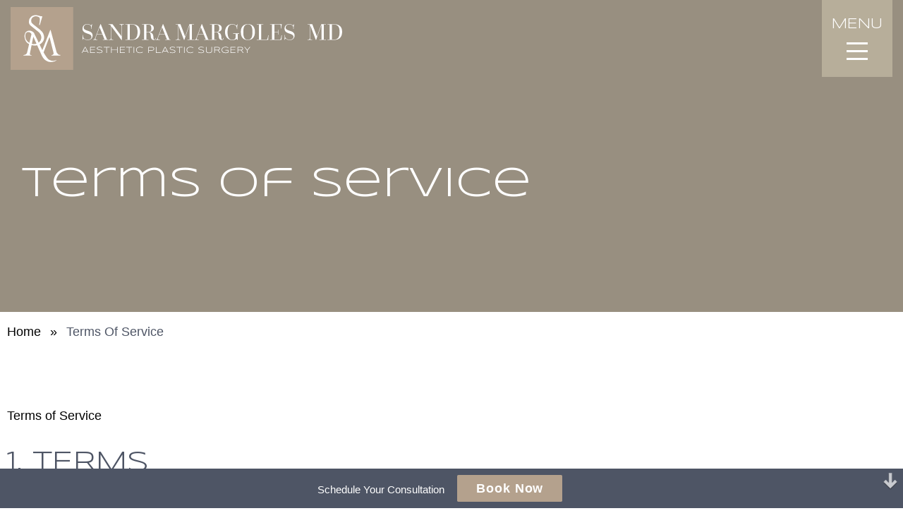

--- FILE ---
content_type: text/html; charset=UTF-8
request_url: https://www.sandramargolesmd.com/terms-of-service/
body_size: 14125
content:
<!doctype html>
<html lang="en-US">
<head>
	<meta charset="UTF-8">
	<meta name="viewport" content="width=device-width, initial-scale=1">
	<link rel="profile" href="https://gmpg.org/xfn/11">

	<meta name='robots' content='index, follow, max-image-preview:large, max-snippet:-1, max-video-preview:-1' />
	<style>img:is([sizes="auto" i], [sizes^="auto," i]) { contain-intrinsic-size: 3000px 1500px }</style>
	<!-- Google Tag Manager -->
<script>(function(w,d,s,l,i){w[l]=w[l]||[];w[l].push({'gtm.start':
new Date().getTime(),event:'gtm.js'});var f=d.getElementsByTagName(s)[0],
j=d.createElement(s),dl=l!='dataLayer'?'&l='+l:'';j.async=true;j.src=
'https://www.googletagmanager.com/gtm.js?id='+i+dl;f.parentNode.insertBefore(j,f);
})(window,document,'script','dataLayer','GTM-59DCP3B');</script>
<!-- End Google Tag Manager -->
	<!-- This site is optimized with the Yoast SEO plugin v26.4 - https://yoast.com/wordpress/plugins/seo/ -->
	<title>Terms of Service | Greenwich, CT &amp; Westchester County | Dr. Sandra Margoles</title>
<link data-rocket-prefetch href="https://www.googletagmanager.com" rel="dns-prefetch">
<link data-rocket-prefetch href="https://fonts.googleapis.com" rel="dns-prefetch">
<link data-rocket-prefetch href="https://cdn.userway.org" rel="dns-prefetch">
<link data-rocket-preload as="style" href="https://fonts.googleapis.com/css2?family=Syncopate&#038;ver=1.0&#038;display=swap" rel="preload">
<link href="https://fonts.googleapis.com/css2?family=Syncopate&#038;ver=1.0&#038;display=swap" media="print" onload="this.media=&#039;all&#039;" rel="stylesheet">
<noscript><link rel="stylesheet" href="https://fonts.googleapis.com/css2?family=Syncopate&#038;ver=1.0&#038;display=swap"></noscript><link rel="preload" data-rocket-preload as="image" href="https://www.sandramargolesmd.com/wp-content/uploads/2022/10/Margoles-inner-page-banner-5-min.jpg" fetchpriority="high">
	<meta name="description" content="Learn more about what you agree to by using our site with our terms of service. | Dr. Sandra Margoles, MD" />
	<link rel="canonical" href="https://www.sandramargolesmd.com/terms-of-service/" />
	<meta property="og:locale" content="en_US" />
	<meta property="og:type" content="article" />
	<meta property="og:title" content="Terms of Service | Greenwich, CT &amp; Westchester County | Dr. Sandra Margoles" />
	<meta property="og:description" content="Learn more about what you agree to by using our site with our terms of service. | Dr. Sandra Margoles, MD" />
	<meta property="og:url" content="https://www.sandramargolesmd.com/terms-of-service/" />
	<meta property="og:site_name" content="Margoles" />
	<meta property="article:modified_time" content="2022-12-13T20:18:01+00:00" />
	<meta property="og:image" content="https://www.sandramargolesmd.com/wp-content/uploads/2022/10/Margoles-inner-page-banner-5-min.jpg" />
	<meta property="og:image:width" content="1903" />
	<meta property="og:image:height" content="598" />
	<meta property="og:image:type" content="image/jpeg" />
	<meta name="twitter:card" content="summary_large_image" />
	<meta name="twitter:label1" content="Est. reading time" />
	<meta name="twitter:data1" content="4 minutes" />
	<script type="application/ld+json" class="yoast-schema-graph">{"@context":"https://schema.org","@graph":[{"@type":"WebPage","@id":"https://www.sandramargolesmd.com/terms-of-service/","url":"https://www.sandramargolesmd.com/terms-of-service/","name":"Terms of Service | Greenwich, CT & Westchester County | Dr. Sandra Margoles","isPartOf":{"@id":"https://www.sandramargolesmd.com/#website"},"primaryImageOfPage":{"@id":"https://www.sandramargolesmd.com/terms-of-service/#primaryimage"},"image":{"@id":"https://www.sandramargolesmd.com/terms-of-service/#primaryimage"},"thumbnailUrl":"https://www.sandramargolesmd.com/wp-content/uploads/2022/10/Margoles-inner-page-banner-5-min.jpg","datePublished":"2021-03-26T19:32:42+00:00","dateModified":"2022-12-13T20:18:01+00:00","description":"Learn more about what you agree to by using our site with our terms of service. | Dr. Sandra Margoles, MD","breadcrumb":{"@id":"https://www.sandramargolesmd.com/terms-of-service/#breadcrumb"},"inLanguage":"en-US","potentialAction":[{"@type":"ReadAction","target":["https://www.sandramargolesmd.com/terms-of-service/"]}]},{"@type":"ImageObject","inLanguage":"en-US","@id":"https://www.sandramargolesmd.com/terms-of-service/#primaryimage","url":"https://www.sandramargolesmd.com/wp-content/uploads/2022/10/Margoles-inner-page-banner-5-min.jpg","contentUrl":"https://www.sandramargolesmd.com/wp-content/uploads/2022/10/Margoles-inner-page-banner-5-min.jpg","width":1903,"height":598},{"@type":"BreadcrumbList","@id":"https://www.sandramargolesmd.com/terms-of-service/#breadcrumb","itemListElement":[{"@type":"ListItem","position":1,"name":"Home","item":"https://www.sandramargolesmd.com/"},{"@type":"ListItem","position":2,"name":"Terms Of Service"}]},{"@type":"WebSite","@id":"https://www.sandramargolesmd.com/#website","url":"https://www.sandramargolesmd.com/","name":"Margoles","description":"","potentialAction":[{"@type":"SearchAction","target":{"@type":"EntryPoint","urlTemplate":"https://www.sandramargolesmd.com/?s={search_term_string}"},"query-input":{"@type":"PropertyValueSpecification","valueRequired":true,"valueName":"search_term_string"}}],"inLanguage":"en-US"}]}</script>
	<!-- / Yoast SEO plugin. -->


<link rel='dns-prefetch' href='//fonts.googleapis.com' />
<link href='https://fonts.gstatic.com' crossorigin rel='preconnect' />
<link rel="alternate" type="application/rss+xml" title="Margoles &raquo; Feed" href="https://www.sandramargolesmd.com/feed/" />
<link rel='stylesheet' id='wp-block-library-css' href='https://www.sandramargolesmd.com/wp-includes/css/dist/block-library/style.min.css?ver=6.8.3' type='text/css' media='all' />
<style id='classic-theme-styles-inline-css' type='text/css'>
/*! This file is auto-generated */
.wp-block-button__link{color:#fff;background-color:#32373c;border-radius:9999px;box-shadow:none;text-decoration:none;padding:calc(.667em + 2px) calc(1.333em + 2px);font-size:1.125em}.wp-block-file__button{background:#32373c;color:#fff;text-decoration:none}
</style>
<style id='global-styles-inline-css' type='text/css'>
:root{--wp--preset--aspect-ratio--square: 1;--wp--preset--aspect-ratio--4-3: 4/3;--wp--preset--aspect-ratio--3-4: 3/4;--wp--preset--aspect-ratio--3-2: 3/2;--wp--preset--aspect-ratio--2-3: 2/3;--wp--preset--aspect-ratio--16-9: 16/9;--wp--preset--aspect-ratio--9-16: 9/16;--wp--preset--color--black: #000000;--wp--preset--color--cyan-bluish-gray: #abb8c3;--wp--preset--color--white: #ffffff;--wp--preset--color--pale-pink: #f78da7;--wp--preset--color--vivid-red: #cf2e2e;--wp--preset--color--luminous-vivid-orange: #ff6900;--wp--preset--color--luminous-vivid-amber: #fcb900;--wp--preset--color--light-green-cyan: #7bdcb5;--wp--preset--color--vivid-green-cyan: #00d084;--wp--preset--color--pale-cyan-blue: #8ed1fc;--wp--preset--color--vivid-cyan-blue: #0693e3;--wp--preset--color--vivid-purple: #9b51e0;--wp--preset--gradient--vivid-cyan-blue-to-vivid-purple: linear-gradient(135deg,rgba(6,147,227,1) 0%,rgb(155,81,224) 100%);--wp--preset--gradient--light-green-cyan-to-vivid-green-cyan: linear-gradient(135deg,rgb(122,220,180) 0%,rgb(0,208,130) 100%);--wp--preset--gradient--luminous-vivid-amber-to-luminous-vivid-orange: linear-gradient(135deg,rgba(252,185,0,1) 0%,rgba(255,105,0,1) 100%);--wp--preset--gradient--luminous-vivid-orange-to-vivid-red: linear-gradient(135deg,rgba(255,105,0,1) 0%,rgb(207,46,46) 100%);--wp--preset--gradient--very-light-gray-to-cyan-bluish-gray: linear-gradient(135deg,rgb(238,238,238) 0%,rgb(169,184,195) 100%);--wp--preset--gradient--cool-to-warm-spectrum: linear-gradient(135deg,rgb(74,234,220) 0%,rgb(151,120,209) 20%,rgb(207,42,186) 40%,rgb(238,44,130) 60%,rgb(251,105,98) 80%,rgb(254,248,76) 100%);--wp--preset--gradient--blush-light-purple: linear-gradient(135deg,rgb(255,206,236) 0%,rgb(152,150,240) 100%);--wp--preset--gradient--blush-bordeaux: linear-gradient(135deg,rgb(254,205,165) 0%,rgb(254,45,45) 50%,rgb(107,0,62) 100%);--wp--preset--gradient--luminous-dusk: linear-gradient(135deg,rgb(255,203,112) 0%,rgb(199,81,192) 50%,rgb(65,88,208) 100%);--wp--preset--gradient--pale-ocean: linear-gradient(135deg,rgb(255,245,203) 0%,rgb(182,227,212) 50%,rgb(51,167,181) 100%);--wp--preset--gradient--electric-grass: linear-gradient(135deg,rgb(202,248,128) 0%,rgb(113,206,126) 100%);--wp--preset--gradient--midnight: linear-gradient(135deg,rgb(2,3,129) 0%,rgb(40,116,252) 100%);--wp--preset--font-size--small: 13px;--wp--preset--font-size--medium: 20px;--wp--preset--font-size--large: 36px;--wp--preset--font-size--x-large: 42px;--wp--preset--spacing--20: 0.44rem;--wp--preset--spacing--30: 0.67rem;--wp--preset--spacing--40: 1rem;--wp--preset--spacing--50: 1.5rem;--wp--preset--spacing--60: 2.25rem;--wp--preset--spacing--70: 3.38rem;--wp--preset--spacing--80: 5.06rem;--wp--preset--shadow--natural: 6px 6px 9px rgba(0, 0, 0, 0.2);--wp--preset--shadow--deep: 12px 12px 50px rgba(0, 0, 0, 0.4);--wp--preset--shadow--sharp: 6px 6px 0px rgba(0, 0, 0, 0.2);--wp--preset--shadow--outlined: 6px 6px 0px -3px rgba(255, 255, 255, 1), 6px 6px rgba(0, 0, 0, 1);--wp--preset--shadow--crisp: 6px 6px 0px rgba(0, 0, 0, 1);}:where(.is-layout-flex){gap: 0.5em;}:where(.is-layout-grid){gap: 0.5em;}body .is-layout-flex{display: flex;}.is-layout-flex{flex-wrap: wrap;align-items: center;}.is-layout-flex > :is(*, div){margin: 0;}body .is-layout-grid{display: grid;}.is-layout-grid > :is(*, div){margin: 0;}:where(.wp-block-columns.is-layout-flex){gap: 2em;}:where(.wp-block-columns.is-layout-grid){gap: 2em;}:where(.wp-block-post-template.is-layout-flex){gap: 1.25em;}:where(.wp-block-post-template.is-layout-grid){gap: 1.25em;}.has-black-color{color: var(--wp--preset--color--black) !important;}.has-cyan-bluish-gray-color{color: var(--wp--preset--color--cyan-bluish-gray) !important;}.has-white-color{color: var(--wp--preset--color--white) !important;}.has-pale-pink-color{color: var(--wp--preset--color--pale-pink) !important;}.has-vivid-red-color{color: var(--wp--preset--color--vivid-red) !important;}.has-luminous-vivid-orange-color{color: var(--wp--preset--color--luminous-vivid-orange) !important;}.has-luminous-vivid-amber-color{color: var(--wp--preset--color--luminous-vivid-amber) !important;}.has-light-green-cyan-color{color: var(--wp--preset--color--light-green-cyan) !important;}.has-vivid-green-cyan-color{color: var(--wp--preset--color--vivid-green-cyan) !important;}.has-pale-cyan-blue-color{color: var(--wp--preset--color--pale-cyan-blue) !important;}.has-vivid-cyan-blue-color{color: var(--wp--preset--color--vivid-cyan-blue) !important;}.has-vivid-purple-color{color: var(--wp--preset--color--vivid-purple) !important;}.has-black-background-color{background-color: var(--wp--preset--color--black) !important;}.has-cyan-bluish-gray-background-color{background-color: var(--wp--preset--color--cyan-bluish-gray) !important;}.has-white-background-color{background-color: var(--wp--preset--color--white) !important;}.has-pale-pink-background-color{background-color: var(--wp--preset--color--pale-pink) !important;}.has-vivid-red-background-color{background-color: var(--wp--preset--color--vivid-red) !important;}.has-luminous-vivid-orange-background-color{background-color: var(--wp--preset--color--luminous-vivid-orange) !important;}.has-luminous-vivid-amber-background-color{background-color: var(--wp--preset--color--luminous-vivid-amber) !important;}.has-light-green-cyan-background-color{background-color: var(--wp--preset--color--light-green-cyan) !important;}.has-vivid-green-cyan-background-color{background-color: var(--wp--preset--color--vivid-green-cyan) !important;}.has-pale-cyan-blue-background-color{background-color: var(--wp--preset--color--pale-cyan-blue) !important;}.has-vivid-cyan-blue-background-color{background-color: var(--wp--preset--color--vivid-cyan-blue) !important;}.has-vivid-purple-background-color{background-color: var(--wp--preset--color--vivid-purple) !important;}.has-black-border-color{border-color: var(--wp--preset--color--black) !important;}.has-cyan-bluish-gray-border-color{border-color: var(--wp--preset--color--cyan-bluish-gray) !important;}.has-white-border-color{border-color: var(--wp--preset--color--white) !important;}.has-pale-pink-border-color{border-color: var(--wp--preset--color--pale-pink) !important;}.has-vivid-red-border-color{border-color: var(--wp--preset--color--vivid-red) !important;}.has-luminous-vivid-orange-border-color{border-color: var(--wp--preset--color--luminous-vivid-orange) !important;}.has-luminous-vivid-amber-border-color{border-color: var(--wp--preset--color--luminous-vivid-amber) !important;}.has-light-green-cyan-border-color{border-color: var(--wp--preset--color--light-green-cyan) !important;}.has-vivid-green-cyan-border-color{border-color: var(--wp--preset--color--vivid-green-cyan) !important;}.has-pale-cyan-blue-border-color{border-color: var(--wp--preset--color--pale-cyan-blue) !important;}.has-vivid-cyan-blue-border-color{border-color: var(--wp--preset--color--vivid-cyan-blue) !important;}.has-vivid-purple-border-color{border-color: var(--wp--preset--color--vivid-purple) !important;}.has-vivid-cyan-blue-to-vivid-purple-gradient-background{background: var(--wp--preset--gradient--vivid-cyan-blue-to-vivid-purple) !important;}.has-light-green-cyan-to-vivid-green-cyan-gradient-background{background: var(--wp--preset--gradient--light-green-cyan-to-vivid-green-cyan) !important;}.has-luminous-vivid-amber-to-luminous-vivid-orange-gradient-background{background: var(--wp--preset--gradient--luminous-vivid-amber-to-luminous-vivid-orange) !important;}.has-luminous-vivid-orange-to-vivid-red-gradient-background{background: var(--wp--preset--gradient--luminous-vivid-orange-to-vivid-red) !important;}.has-very-light-gray-to-cyan-bluish-gray-gradient-background{background: var(--wp--preset--gradient--very-light-gray-to-cyan-bluish-gray) !important;}.has-cool-to-warm-spectrum-gradient-background{background: var(--wp--preset--gradient--cool-to-warm-spectrum) !important;}.has-blush-light-purple-gradient-background{background: var(--wp--preset--gradient--blush-light-purple) !important;}.has-blush-bordeaux-gradient-background{background: var(--wp--preset--gradient--blush-bordeaux) !important;}.has-luminous-dusk-gradient-background{background: var(--wp--preset--gradient--luminous-dusk) !important;}.has-pale-ocean-gradient-background{background: var(--wp--preset--gradient--pale-ocean) !important;}.has-electric-grass-gradient-background{background: var(--wp--preset--gradient--electric-grass) !important;}.has-midnight-gradient-background{background: var(--wp--preset--gradient--midnight) !important;}.has-small-font-size{font-size: var(--wp--preset--font-size--small) !important;}.has-medium-font-size{font-size: var(--wp--preset--font-size--medium) !important;}.has-large-font-size{font-size: var(--wp--preset--font-size--large) !important;}.has-x-large-font-size{font-size: var(--wp--preset--font-size--x-large) !important;}
:where(.wp-block-post-template.is-layout-flex){gap: 1.25em;}:where(.wp-block-post-template.is-layout-grid){gap: 1.25em;}
:where(.wp-block-columns.is-layout-flex){gap: 2em;}:where(.wp-block-columns.is-layout-grid){gap: 2em;}
:root :where(.wp-block-pullquote){font-size: 1.5em;line-height: 1.6;}
</style>
<link rel='stylesheet' id='abm-gallery-css' href='https://www.sandramargolesmd.com/wp-content/plugins/abm_gallery/assets/css/abm-gallery.min.css?ver=6.8.3' type='text/css' media='all' />
<link data-minify="1" rel='stylesheet' id='fontawesome-css' href='https://www.sandramargolesmd.com/wp-content/cache/min/1/wp-content/themes/margoles/dist/fonts/fontawesome/css/all.min.css?ver=1769253274' type='text/css' media='all' />

<link data-minify="1" rel='stylesheet' id='abm-style-css' href='https://www.sandramargolesmd.com/wp-content/cache/min/1/wp-content/themes/margoles/style.css?ver=1769253274' type='text/css' media='all' />
<link data-minify="1" rel='stylesheet' id='elementor-icons-css' href='https://www.sandramargolesmd.com/wp-content/cache/min/1/wp-content/plugins/elementor/assets/lib/eicons/css/elementor-icons.min.css?ver=1769253274' type='text/css' media='all' />
<link rel='stylesheet' id='elementor-frontend-css' href='https://www.sandramargolesmd.com/wp-content/plugins/elementor/assets/css/frontend.min.css?ver=3.32.5' type='text/css' media='all' />
<link rel='stylesheet' id='elementor-post-106-css' href='https://www.sandramargolesmd.com/wp-content/uploads/elementor/css/post-106.css?ver=1769253273' type='text/css' media='all' />
<link data-minify="1" rel='stylesheet' id='elementor-gf-local-roboto-css' href='https://www.sandramargolesmd.com/wp-content/cache/min/1/wp-content/uploads/elementor/google-fonts/css/roboto.css?ver=1769253274' type='text/css' media='all' />
<link data-minify="1" rel='stylesheet' id='elementor-gf-local-robotoslab-css' href='https://www.sandramargolesmd.com/wp-content/cache/min/1/wp-content/uploads/elementor/google-fonts/css/robotoslab.css?ver=1769253274' type='text/css' media='all' />
<link rel="https://api.w.org/" href="https://www.sandramargolesmd.com/wp-json/" /><link rel="alternate" title="JSON" type="application/json" href="https://www.sandramargolesmd.com/wp-json/wp/v2/pages/309" /><link rel="EditURI" type="application/rsd+xml" title="RSD" href="https://www.sandramargolesmd.com/xmlrpc.php?rsd" />
<link rel='shortlink' href='https://www.sandramargolesmd.com/?p=309' />
<link rel="alternate" title="oEmbed (JSON)" type="application/json+oembed" href="https://www.sandramargolesmd.com/wp-json/oembed/1.0/embed?url=https%3A%2F%2Fwww.sandramargolesmd.com%2Fterms-of-service%2F" />
<link rel="alternate" title="oEmbed (XML)" type="text/xml+oembed" href="https://www.sandramargolesmd.com/wp-json/oembed/1.0/embed?url=https%3A%2F%2Fwww.sandramargolesmd.com%2Fterms-of-service%2F&#038;format=xml" />
<link rel="icon" type="image/png" href="/wp-content/uploads/fbrfg/favicon-48x48.png" sizes="48x48" />
<link rel="icon" type="image/svg+xml" href="/wp-content/uploads/fbrfg/favicon.svg" />
<link rel="shortcut icon" href="/wp-content/uploads/fbrfg/favicon.ico" />
<link rel="apple-touch-icon" sizes="180x180" href="/wp-content/uploads/fbrfg/apple-touch-icon.png" />
<meta name="apple-mobile-web-app-title" content="Sandra Margoles, MD" />
<link rel="manifest" href="/wp-content/uploads/fbrfg/site.webmanifest" /><meta name="generator" content="Elementor 3.32.5; features: additional_custom_breakpoints; settings: css_print_method-external, google_font-enabled, font_display-auto">
			<style>
				.e-con.e-parent:nth-of-type(n+4):not(.e-lazyloaded):not(.e-no-lazyload),
				.e-con.e-parent:nth-of-type(n+4):not(.e-lazyloaded):not(.e-no-lazyload) * {
					background-image: none !important;
				}
				@media screen and (max-height: 1024px) {
					.e-con.e-parent:nth-of-type(n+3):not(.e-lazyloaded):not(.e-no-lazyload),
					.e-con.e-parent:nth-of-type(n+3):not(.e-lazyloaded):not(.e-no-lazyload) * {
						background-image: none !important;
					}
				}
				@media screen and (max-height: 640px) {
					.e-con.e-parent:nth-of-type(n+2):not(.e-lazyloaded):not(.e-no-lazyload),
					.e-con.e-parent:nth-of-type(n+2):not(.e-lazyloaded):not(.e-no-lazyload) * {
						background-image: none !important;
					}
				}
			</style>
			<link rel="icon" href="https://www.sandramargolesmd.com/wp-content/uploads/2024/10/cropped-favicon-32x32.png" sizes="32x32" />
<link rel="icon" href="https://www.sandramargolesmd.com/wp-content/uploads/2024/10/cropped-favicon-192x192.png" sizes="192x192" />
<link rel="apple-touch-icon" href="https://www.sandramargolesmd.com/wp-content/uploads/2024/10/cropped-favicon-180x180.png" />
<meta name="msapplication-TileImage" content="https://www.sandramargolesmd.com/wp-content/uploads/2024/10/cropped-favicon-270x270.png" />
<noscript><style id="rocket-lazyload-nojs-css">.rll-youtube-player, [data-lazy-src]{display:none !important;}</style></noscript><meta name="generator" content="WP Rocket 3.20.1.2" data-wpr-features="wpr_defer_js wpr_minify_js wpr_lazyload_images wpr_lazyload_iframes wpr_preconnect_external_domains wpr_oci wpr_minify_css wpr_desktop" /></head>

<body class="wp-singular page-template-default page page-id-309 wp-theme-margoles elementor-default elementor-kit-106 elementor-page elementor-page-309">
<!-- Google Tag Manager (noscript) -->
<noscript><iframe src="https://www.googletagmanager.com/ns.html?id=GTM-59DCP3B"
height="0" width="0" style="display:none;visibility:hidden"></iframe></noscript>
<!-- End Google Tag Manager (noscript) --><div  id="page" class="site">

	
<div  class="sidenav">
	<div  class="sidenav__inner">
		<nav class="sidenav-main" role="navigation">
			<ul id="slide-menu" class="menu"><li id="menu-item-327" class="menu-item menu-item-type-post_type menu-item-object-page menu-item-home menu-item-327"><a href="https://www.sandramargolesmd.com/">Home</a></li>
<li id="menu-item-329" class="menu-item menu-item-type-post_type menu-item-object-page menu-item-has-children menu-item-329"><a href="https://www.sandramargolesmd.com/about/">About</a>
<ul class="sub-menu">
	<li id="menu-item-335" class="menu-item menu-item-type-post_type menu-item-object-page menu-item-335"><a href="https://www.sandramargolesmd.com/about/sandra-margoles-md/">Sandra Margoles, MD, FACS</a></li>
	<li id="menu-item-331" class="menu-item menu-item-type-post_type menu-item-object-page menu-item-331"><a href="https://www.sandramargolesmd.com/about/meet-our-staff/">Meet Our Staff</a></li>
	<li id="menu-item-333" class="menu-item menu-item-type-post_type menu-item-object-page menu-item-333"><a href="https://www.sandramargolesmd.com/about/our-locations/">Our Locations</a></li>
	<li id="menu-item-332" class="menu-item menu-item-type-post_type menu-item-object-page menu-item-332"><a href="https://www.sandramargolesmd.com/about/our-facilities/">Surgical Facilities</a></li>
	<li id="menu-item-330" class="menu-item menu-item-type-post_type menu-item-object-page menu-item-330"><a href="https://www.sandramargolesmd.com/about/financing/">Financing</a></li>
	<li id="menu-item-328" class="menu-item menu-item-type-post_type menu-item-object-page menu-item-328"><a href="https://www.sandramargolesmd.com/blog/">Blog</a></li>
</ul>
</li>
<li id="menu-item-341" class="menu-item menu-item-type-post_type menu-item-object-page menu-item-has-children menu-item-341"><a href="https://www.sandramargolesmd.com/breast/">Breast</a>
<ul class="sub-menu">
	<li id="menu-item-342" class="menu-item menu-item-type-post_type menu-item-object-page menu-item-342"><a href="https://www.sandramargolesmd.com/breast/breast-augmentation/">Breast Augmentation</a></li>
	<li id="menu-item-344" class="menu-item menu-item-type-post_type menu-item-object-page menu-item-344"><a href="https://www.sandramargolesmd.com/breast/breast-lift/">Breast Lift</a></li>
	<li id="menu-item-345" class="menu-item menu-item-type-post_type menu-item-object-page menu-item-345"><a href="https://www.sandramargolesmd.com/breast/breast-lift-with-implant/">Breast Lift With Implant</a></li>
	<li id="menu-item-385" class="menu-item menu-item-type-post_type menu-item-object-page menu-item-385"><a href="https://www.sandramargolesmd.com/breast/breast-revision/">Breast Revision</a></li>
	<li id="menu-item-6466" class="menu-item menu-item-type-post_type menu-item-object-page menu-item-6466"><a href="https://www.sandramargolesmd.com/breast/breast-implant-removal/">Breast Implant Removal</a></li>
	<li id="menu-item-346" class="menu-item menu-item-type-post_type menu-item-object-page menu-item-346"><a href="https://www.sandramargolesmd.com/breast/breast-reconstruction/">Breast Reconstruction</a></li>
	<li id="menu-item-347" class="menu-item menu-item-type-post_type menu-item-object-page menu-item-347"><a href="https://www.sandramargolesmd.com/breast/breast-reduction/">Breast Reduction</a></li>
	<li id="menu-item-7113" class="menu-item menu-item-type-post_type menu-item-object-page menu-item-7113"><a href="https://www.sandramargolesmd.com/breast/inverted-nipple/">Inverted Nipple</a></li>
	<li id="menu-item-349" class="menu-item menu-item-type-post_type menu-item-object-page menu-item-349"><a href="https://www.sandramargolesmd.com/breast/fat-grafting/">Fat Grafting</a></li>
	<li id="menu-item-4709" class="menu-item menu-item-type-post_type menu-item-object-page menu-item-4709"><a href="https://www.sandramargolesmd.com/men/male-breast-reduction/">Male Breast Reduction</a></li>
</ul>
</li>
<li id="menu-item-336" class="menu-item menu-item-type-post_type menu-item-object-page menu-item-has-children menu-item-336"><a href="https://www.sandramargolesmd.com/body/">Body</a>
<ul class="sub-menu">
	<li id="menu-item-384" class="menu-item menu-item-type-post_type menu-item-object-page menu-item-384"><a href="https://www.sandramargolesmd.com/body/tummy-tuck/">Tummy Tuck</a></li>
	<li id="menu-item-339" class="menu-item menu-item-type-post_type menu-item-object-page menu-item-339"><a href="https://www.sandramargolesmd.com/body/liposuction/">Liposuction</a></li>
	<li id="menu-item-7945" class="menu-item menu-item-type-post_type menu-item-object-page menu-item-7945"><a href="https://www.sandramargolesmd.com/body/smartlipo/">SmartLipo</a></li>
	<li id="menu-item-11457" class="menu-item menu-item-type-post_type menu-item-object-page menu-item-11457"><a href="https://www.sandramargolesmd.com/surgery-after-weight-loss/">Surgery After Weight Loss</a></li>
	<li id="menu-item-340" class="menu-item menu-item-type-post_type menu-item-object-page menu-item-340"><a href="https://www.sandramargolesmd.com/body/mommy-makeover/">Mommy Makeover</a></li>
	<li id="menu-item-337" class="menu-item menu-item-type-post_type menu-item-object-page menu-item-337"><a href="https://www.sandramargolesmd.com/body/arm-lift/">Arm Lift</a></li>
	<li id="menu-item-383" class="menu-item menu-item-type-post_type menu-item-object-page menu-item-383"><a href="https://www.sandramargolesmd.com/body/thigh-lift/">Thigh Lift</a></li>
	<li id="menu-item-338" class="menu-item menu-item-type-post_type menu-item-object-page menu-item-338"><a href="https://www.sandramargolesmd.com/body/brazilian-butt-lift/">Brazilian Butt Lift</a></li>
	<li id="menu-item-8828" class="menu-item menu-item-type-post_type menu-item-object-page menu-item-8828"><a href="https://www.sandramargolesmd.com/med-spa/lymphatic-massage/">Lymphatic Massage</a></li>
</ul>
</li>
<li id="menu-item-352" class="menu-item menu-item-type-post_type menu-item-object-page menu-item-has-children menu-item-352"><a href="https://www.sandramargolesmd.com/face/">Face</a>
<ul class="sub-menu">
	<li id="menu-item-355" class="menu-item menu-item-type-post_type menu-item-object-page menu-item-355"><a href="https://www.sandramargolesmd.com/face/facelift/">Facelift</a></li>
	<li id="menu-item-10593" class="menu-item menu-item-type-post_type menu-item-object-page menu-item-10593"><a href="https://www.sandramargolesmd.com/face/neck-lift/">Neck Lift</a></li>
	<li id="menu-item-354" class="menu-item menu-item-type-post_type menu-item-object-page menu-item-354"><a href="https://www.sandramargolesmd.com/face/eyelid-lift/">Eyelid Lift</a></li>
	<li id="menu-item-10564" class="menu-item menu-item-type-post_type menu-item-object-page menu-item-10564"><a href="https://www.sandramargolesmd.com/face/brow-lift/">Brow Lift</a></li>
	<li id="menu-item-357" class="menu-item menu-item-type-post_type menu-item-object-page menu-item-357"><a href="https://www.sandramargolesmd.com/face/neck-liposuction/">Neck Liposuction</a></li>
	<li id="menu-item-360" class="menu-item menu-item-type-post_type menu-item-object-page menu-item-360"><a href="https://www.sandramargolesmd.com/face/rhinoplasty/">Rhinoplasty</a></li>
	<li id="menu-item-7108" class="menu-item menu-item-type-post_type menu-item-object-page menu-item-7108"><a href="https://www.sandramargolesmd.com/face/chin-implant/">Chin Implant</a></li>
	<li id="menu-item-358" class="menu-item menu-item-type-post_type menu-item-object-page menu-item-358"><a href="https://www.sandramargolesmd.com/face/non-surgical-facelift/">Non-Surgical Facelift</a></li>
	<li id="menu-item-356" class="menu-item menu-item-type-post_type menu-item-object-page menu-item-356"><a href="https://www.sandramargolesmd.com/face/lip-lift/">Lip Lift</a></li>
</ul>
</li>
<li id="menu-item-362" class="menu-item menu-item-type-post_type menu-item-object-page menu-item-has-children menu-item-362"><a href="https://www.sandramargolesmd.com/men/">Men</a>
<ul class="sub-menu">
	<li id="menu-item-363" class="menu-item menu-item-type-post_type menu-item-object-page menu-item-363"><a href="https://www.sandramargolesmd.com/men/male-breast-reduction/">Male Breast Reduction</a></li>
	<li id="menu-item-7844" class="menu-item menu-item-type-post_type menu-item-object-page menu-item-7844"><a href="https://www.sandramargolesmd.com/face/eyelid-lift/">Eyelid Lift</a></li>
	<li id="menu-item-7846" class="menu-item menu-item-type-post_type menu-item-object-page menu-item-7846"><a href="https://www.sandramargolesmd.com/face/facelift/">Facelift</a></li>
	<li id="menu-item-364" class="menu-item menu-item-type-post_type menu-item-object-page menu-item-364"><a href="https://www.sandramargolesmd.com/men/male-liposuction/">Male Liposuction</a></li>
	<li id="menu-item-7845" class="menu-item menu-item-type-post_type menu-item-object-page menu-item-7845"><a href="https://www.sandramargolesmd.com/face/rhinoplasty/">Rhinoplasty</a></li>
</ul>
</li>
<li id="menu-item-10689" class="menu-item menu-item-type-post_type menu-item-object-page menu-item-has-children menu-item-10689"><a href="https://www.sandramargolesmd.com/med-spa/">Kállos Medical Aesthetics MedSpa</a>
<ul class="sub-menu">
	<li id="menu-item-10704" class="menu-item menu-item-type-post_type menu-item-object-page menu-item-10704"><a href="https://www.sandramargolesmd.com/med-spa/botox-dysport-xeomin/">Botox | Dysport | Xeomin</a></li>
	<li id="menu-item-10701" class="menu-item menu-item-type-post_type menu-item-object-page menu-item-10701"><a href="https://www.sandramargolesmd.com/med-spa/chemical-peel/">Chemical Peel</a></li>
	<li id="menu-item-10699" class="menu-item menu-item-type-post_type menu-item-object-page menu-item-10699"><a href="https://www.sandramargolesmd.com/body/smartlipo/">SmartLipo</a></li>
	<li id="menu-item-10690" class="menu-item menu-item-type-post_type menu-item-object-page menu-item-10690"><a href="https://www.sandramargolesmd.com/med-spa/thread-lift/">Thread Lift</a></li>
	<li id="menu-item-10692" class="menu-item menu-item-type-post_type menu-item-object-page menu-item-10692"><a href="https://www.sandramargolesmd.com/med-spa/rf-microneedling/">RF Microneedling</a></li>
	<li id="menu-item-10693" class="menu-item menu-item-type-post_type menu-item-object-page menu-item-10693"><a href="https://www.sandramargolesmd.com/med-spa/prp/">PRP</a></li>
	<li id="menu-item-10695" class="menu-item menu-item-type-post_type menu-item-object-page menu-item-10695"><a href="https://www.sandramargolesmd.com/med-spa/laser-skin-tightening/">Laser Skin Tightening</a></li>
	<li id="menu-item-368" class="menu-item menu-item-type-post_type menu-item-object-page menu-item-368"><a href="https://www.sandramargolesmd.com/reviews/">Reviews</a></li>
	<li id="menu-item-10696" class="menu-item menu-item-type-post_type menu-item-object-page menu-item-10696"><a href="https://www.sandramargolesmd.com/med-spa/laser-skin-resurfacing/">Laser Skin Resurfacing</a></li>
	<li id="menu-item-10703" class="menu-item menu-item-type-post_type menu-item-object-page menu-item-10703"><a href="https://www.sandramargolesmd.com/med-spa/fractional-co2-laser/">Fractional CO2 Laser</a></li>
	<li id="menu-item-10694" class="menu-item menu-item-type-post_type menu-item-object-page menu-item-10694"><a href="https://www.sandramargolesmd.com/med-spa/lymphatic-massage/">Lymphatic Massage</a></li>
	<li id="menu-item-10702" class="menu-item menu-item-type-post_type menu-item-object-page menu-item-10702"><a href="https://www.sandramargolesmd.com/med-spa/aquagold/">Aquagold</a></li>
	<li id="menu-item-10697" class="menu-item menu-item-type-post_type menu-item-object-page menu-item-10697"><a href="https://www.sandramargolesmd.com/med-spa/iv-therapy/">IV Therapy</a></li>
	<li id="menu-item-10698" class="menu-item menu-item-type-post_type menu-item-object-page menu-item-10698"><a href="https://www.sandramargolesmd.com/med-spa/ipl-photofacials/">IPL Photofacials</a></li>
	<li id="menu-item-10700" class="menu-item menu-item-type-post_type menu-item-object-page menu-item-10700"><a href="https://www.sandramargolesmd.com/med-spa/rf-microneedling/">RF Microneedling</a></li>
	<li id="menu-item-10705" class="menu-item menu-item-type-post_type menu-item-object-page menu-item-10705"><a href="https://www.sandramargolesmd.com/med-spa/hair-removal/">Hair Removal</a></li>
</ul>
</li>
<li id="menu-item-10691" class="menu-item menu-item-type-post_type menu-item-object-page menu-item-10691"><a href="https://www.sandramargolesmd.com/med-spa/skin-care-products/">Skincare Products</a></li>
<li id="menu-item-361" class="menu-item menu-item-type-post_type menu-item-object-page menu-item-361"><a href="https://www.sandramargolesmd.com/photo-gallery/">Gallery</a></li>
<li id="menu-item-9816" class="menu-item menu-item-type-post_type menu-item-object-page menu-item-9816"><a href="https://www.sandramargolesmd.com/contact/">Contact</a></li>
</ul>		</nav>

					<div class="sidenav__logo">
                <a href="https://www.sandramargolesmd.com/" rel="home">
				<img width="471" height="89" src="data:image/svg+xml,%3Csvg%20xmlns='http://www.w3.org/2000/svg'%20viewBox='0%200%20471%2089'%3E%3C/svg%3E" class="attachment-full size-full" alt="Sandra Margoles Logo white" decoding="async" data-lazy-src="https://www.sandramargolesmd.com/wp-content/uploads/2021/03/logo_white.svg" /><noscript><img width="471" height="89" src="https://www.sandramargolesmd.com/wp-content/uploads/2021/03/logo_white.svg" class="attachment-full size-full" alt="Sandra Margoles Logo white" decoding="async" /></noscript>                </a>
			</div>
		
					<nav class="social-nav sidenav__social-nav">
				<a href="https://www.facebook.com/SandraMargolesMD" target="_blank" rel=”noopener”><i class="fab fa-facebook-f"></i></a><a href="https://www.instagram.com/drsandramargoles/" target="_blank" rel=”noopener”><i class="fab fa-instagram"></i></a>			</nav>
			</div><!-- .sidenav__inner -->
</div><!-- .sidenav -->

<!-- inline styling for off canvas menu and mobile menu -->
<style>
	.sidenav__inner {
			background-image: url(https://www.sandramargolesmd.com/wp-content/uploads/2021/03/sidenav_background.jpg);
		}
</style>

	<header  id="masthead" class="site-header">

		<div  class="site-header__inner">

            
			<div class="site-header__logo has_second_logo">
				<a href="https://www.sandramargolesmd.com/" rel="home">
                    <img width="755" height="142" src="https://www.sandramargolesmd.com/wp-content/uploads/2021/05/Sandra_Margoles_MD_Aesthetic_Plastic_Surgery-logo-white.svg" class="header-logo logo_main" alt="Sandra Margoles Logo white" data-no-lazy="" decoding="async" fetchpriority="high" /><img width="755" height="142" src="https://www.sandramargolesmd.com/wp-content/uploads/2021/05/Sandra_Margoles_MD_Aesthetic_Plastic_Surgery-logo-color.svg" class="header-logo logo_scroll" alt="Sandra Margoles Logo" data-no-lazy="" decoding="async" />				</a>
			</div><!-- .site-header__logo -->

            <!-- Menu -->
			                <div class="header_links_wrapper">
					<nav class="menu-top-links-menu-container"><ul id="header-top-menu" class="menu"><li id="menu-item-8197" class="menu-item menu-item-type-custom menu-item-object-custom menu-item-8197"><a href="https://www.sandramargolesmd.com/med-spa/skin-care-products/">Shop Kállos Skincare</a></li>
<li id="menu-item-116" class="menu-item menu-item-type-custom menu-item-object-custom menu-item-116"><a href="tel:+1-203-869-2939">(203) 869-2939</a></li>
</ul></nav>                </div>
			

            <a href="#" class="menu-toggle">
                <div class="site-header__toggle">
					<span class="menu-toggle__label menu-toggle__label-menu">MENU</span>
					<span class="menu-toggle__label menu-toggle__label-close">Close</span>
					<div class="hamburger_bars">
						<span></span>
						<span></span>
						<span></span>
					</div>
			    </div><!-- .site-header__toggle -->
            </a>

		</div><!-- .site-header__inner -->

		
	<div  class="mobile-nav">

		<div>
			<a href="https://www.sandramargolesmd.com/photo-gallery/">
				<i class="far fa-image"></i><br>
				<span>GALLERY</span>
			</a>
		</div>
		<div>
			<a href="https://www.sandramargolesmd.com/contact/">
				<i class="fas fa-envelope" aria-hidden="true"></i><br>
				<span>CONTACT</span>
			</a>
		</div>
		<div>
			<a href="tel:+1-203-869-2939">
				<i class="fas fa-phone" aria-hidden="true"></i><br>
				<span>CALL</span>
			</a>
		</div>
        <div>
            <a href="" class="menu-toggle">
                <i class="fas fa-bars"></i><br>
                <span>MENU</span>
            </a>
        </div>
	</div><!-- .mobile-navigation -->

	
	</header><!-- #masthead -->
	<div  id="scroll-gap-fix"></div>
	
<header  class="single-page-hero">
	<div  class="single-page-hero__image" style="background-image: url( https://www.sandramargolesmd.com/wp-content/uploads/2022/10/Margoles-inner-page-banner-5-min.jpg )">
	</div>
	<div  class="single-page-hero__inner">
	<h1 class="entry-title">Terms Of Service</h1>
	</div>

</header><!-- .single-page-hero-->

<div  class="breadcrumbs-container">
  <div  class="wrapper">
	<p id="breadcrumbs"><span><span><a href="https://www.sandramargolesmd.com/">Home</a></span> » <span class="breadcrumb_last" aria-current="page">Terms Of Service</span></span></p>  </div>
</div>
	<div  id="content" class="site-content">

	<div  id="primary" class="content-area">
		<main id="main" class="site-main">

		
<article id="post-309" class="post-309 page type-page status-publish has-post-thumbnail hentry">

	<div class="entry-content">

		
<p>Terms of Service</p>



<h2 class="wp-block-heading">1. Terms</h2>



<p>By accessing the website at <a href="https://www.sandramargolesmd.com/">www.sandramargolesmd.com</a>, you are agreeing to be bound by these terms of service, all applicable laws and regulations, and agree that you are responsible for compliance with any applicable local laws. If you do not agree with any of these terms, you are prohibited from using or accessing this site. The materials contained in this website are protected by applicable copyright and trademark law. The following clauses all pertain and refer to this website: <a href="https://www.sandramargolesmd.com/">www.sandramargolesmd.com</a> and the proprietors of this website, including Sandra Margoles, MD and any authorized third party website manager, agency or in-house personnel to manage the website – in whole or in part.</p>



<h2 class="wp-block-heading">2. Use License</h2>



<p>Permission is granted to temporarily download one copy of the materials (information or software) on this website for personal, non-commercial transitory viewing only. This is the grant of a license, not a transfer of title, and under this license you may not:</p>



<ul class="wp-block-list"><li>modify or copy the materials;</li><li>use the materials for any commercial purpose, or for any public display (commercial or non-commercial);</li><li>attempt to decompile or reverse engineer any software contained on this website;</li><li>remove any copyright or other proprietary notations from the materials; or</li><li>Transfer the materials to another person or &#8220;mirror&#8221; the materials on any other server.</li></ul>



<p>This license shall automatically terminate if you violate any of these restrictions and may be terminated by the proprietor(s) of this website at any time. Upon terminating your viewing of these materials or upon the termination of this license, you must destroy any downloaded materials in your possession whether in electronic or printed format.</p>



<h2 class="wp-block-heading">3. Disclaimer</h2>



<p>The materials on this website are provided on an &#8216;as is&#8217; basis. &nbsp;The proprietor(s) of this website make no warranties, expressed or implied, and hereby disclaims and negates all other warranties including, without limitation, implied warranties, or conditions of merchantability, fitness for a particular purpose, or non-infringement of intellectual property or other violation of rights.</p>



<p>Further, proprietor(s) of this website do not warrant or make any representations concerning the accuracy, likely results, or reliability of the use of the materials on its website or otherwise relating to such materials or on any sites linked to this site.</p>



<h2 class="wp-block-heading">4. Limitations</h2>



<p>In no event shall the proprietor(s) of this website or its suppliers be liable for any damages (including, without limitation, damages for loss of data or profit, or due to business interruption) arising out of the use or inability to use the materials on this website, even if the proprietor(s) of this website or an authorized representative has been notified orally or in writing of the possibility of such damage. Because some jurisdictions do not allow limitations on implied warranties, or limitations of liability for consequential or incidental damages, these limitations may not apply to you.</p>



<h2 class="wp-block-heading">5. Accuracy of materials</h2>



<p>The materials appearing on this website could include technical, typographical, or photographic errors. The proprietor(s) of this website do not warrant that any of the materials on its website are accurate, complete, or current. The proprietor(s) of this website may make changes to the materials contained on its website at any time without notice. However, the proprietor(s) of this website do not make any commitment to update the materials.</p>



<h2 class="wp-block-heading">6. Links</h2>



<p>The proprietor(s) of this website have not reviewed all of the sites linked to its website and are not responsible for the contents of any such linked site. The inclusion of any link does not imply endorsement by the proprietor(s) of this website of the site. Use of any such linked website is at the user&#8217;s own risk.</p>



<h2 class="wp-block-heading">7. Modifications</h2>



<p>The proprietor(s) of this website may revise these terms of service for its website at any time without notice. By using this website, you are agreeing to be bound by the then current version of these terms of service.</p>



<h2 class="wp-block-heading">8. Governing Law</h2>



<p>These terms and conditions are governed by and construed in accordance with the laws of Connecticut and you irrevocably submit to the exclusive jurisdiction of the courts in that State or location.</p>



<h2 class="wp-block-heading">9. Termination</h2>



<p>We may terminate or suspend access to our Service immediately, without prior notice or liability, for any reason whatsoever, including without limitation if you breach the Terms.</p>



<p>All provisions of the Terms that by their nature should survive termination, shall survive termination, including, without limitation, ownership provisions, warranty disclaimers, indemnity and limitations of liability.</p>



<p>We may terminate or suspend your account immediately, without prior notice or liability, for any reason whatsoever, including without limitation if you breach the Terms.</p>



<p>Upon termination, your right to use the Service will immediately cease. If you wish to terminate your account, you may simply discontinue using the Service.</p>



<p>All provisions of the Terms that by their nature should survive termination, shall survive termination, including, without limitation, ownership provisions, warranty disclaimers, indemnity and limitations of liability.</p>



<h2 class="wp-block-heading">10. Changes</h2>



<p>We reserve the right, at our sole discretion, to modify or replace these Terms at any time. If a revision is material, we will try to provide at least 30 days notice prior to any new terms taking effect. What constitutes a material change will be determined at our sole discretion.</p>



<p>By continuing to access or use our Service after those revisions become effective, you agree to be bound by the revised terms. If you do not agree to the new terms, please stop using the Service.</p>



<h2 class="wp-block-heading">11. Contact Us</h2>



<p>If you have any questions about these Terms, please contact us.</p>

	</div><!-- .entry-content -->

</article><!-- #post-309 -->

		</main><!-- #main -->
	</div><!-- #primary -->

	</div><!-- #content -->

	<footer id="colophon" class="site-footer">

		<div class="container-fluid site-footer__inner">

                            <div class="row">
                    <nav class="footer-navigation">
                        <div class="menu-footer-menu-container"><ul id="footer-top" class="menu"><li id="menu-item-318" class="menu-item menu-item-type-post_type menu-item-object-page menu-item-home menu-item-318"><a href="https://www.sandramargolesmd.com/">Home</a></li>
<li id="menu-item-319" class="menu-item menu-item-type-post_type menu-item-object-page menu-item-319"><a href="https://www.sandramargolesmd.com/about/">About</a></li>
<li id="menu-item-321" class="menu-item menu-item-type-post_type menu-item-object-page menu-item-321"><a href="https://www.sandramargolesmd.com/breast/">Breast</a></li>
<li id="menu-item-320" class="menu-item menu-item-type-post_type menu-item-object-page menu-item-320"><a href="https://www.sandramargolesmd.com/body/">Body</a></li>
<li id="menu-item-323" class="menu-item menu-item-type-post_type menu-item-object-page menu-item-323"><a href="https://www.sandramargolesmd.com/face/">Face</a></li>
<li id="menu-item-325" class="menu-item menu-item-type-post_type menu-item-object-page menu-item-325"><a href="https://www.sandramargolesmd.com/men/">Men</a></li>
<li id="menu-item-10344" class="menu-item menu-item-type-custom menu-item-object-custom menu-item-10344"><a href="https://www.kallosmedicalaesthetics.com/">Med Spa</a></li>
<li id="menu-item-324" class="menu-item menu-item-type-post_type menu-item-object-page menu-item-324"><a href="https://www.sandramargolesmd.com/photo-gallery/">Gallery</a></li>
</ul></div>                    </nav><!-- .footer-navigation -->
                </div>
            
			<div class="row">
				<div class="col-lg-4 text-center">
                    <img width="130" height="130" src="data:image/svg+xml,%3Csvg%20xmlns='http://www.w3.org/2000/svg'%20viewBox='0%200%20130%20130'%3E%3C/svg%3E" class="footer-logo" alt="Sandra Margoles Logo" decoding="async" data-lazy-src="https://www.sandramargolesmd.com/wp-content/uploads/2021/03/logo_footer.svg" /><noscript><img width="130" height="130" src="https://www.sandramargolesmd.com/wp-content/uploads/2021/03/logo_footer.svg" class="footer-logo" alt="Sandra Margoles Logo" decoding="async" /></noscript>                    <nav class="social-nav">
						<a href="https://www.facebook.com/SandraMargolesMD" target="_blank" rel=”noopener”><i class="fab fa-facebook-f"></i></a><a href="https://www.instagram.com/drsandramargoles/" target="_blank" rel=”noopener”><i class="fab fa-instagram"></i></a>                    </nav><!-- .social-nav -->
				</div><!-- .col -->

				    				<div class="col-md-12 col-lg-8">
    					<div class="footer-contact">
                                                            <h4>GREENWICH</h4>
                            
                                    						<a href="tel:+1-203-869-2939" class="btn btn-secondary btn-shadow">
                                    <i class="fas fa-phone-alt" aria-hidden="true"></i> (203) 869-2939        						</a>
                            
                                    						<a href="https://goo.gl/maps/3nfmQEc7hc8NKihi9" target="_blank">
        							40 W Elm St, Unit 1L<br />
Greenwich, CT 06830        						</a>
                                					</div><!-- .footer-contact -->
    				</div><!-- .col -->
                
				
			</div><!-- .row -->
		</div><!-- .site-footer__inner -->

        <hr>

		            <nav class="footer-navigation-bottom">
                <div class="menu-footer-bottom-menu-container"><ul id="footer-bottom" class="menu"><li id="menu-item-317" class="menu-item menu-item-type-post_type menu-item-object-page menu-item-317"><a href="https://www.sandramargolesmd.com/sitemap/">Sitemap</a></li>
<li id="menu-item-315" class="menu-item menu-item-type-post_type menu-item-object-page current-menu-item page_item page-item-309 current_page_item menu-item-315"><a href="https://www.sandramargolesmd.com/terms-of-service/" aria-current="page">Terms Of Service</a></li>
<li id="menu-item-396" class="menu-item menu-item-type-post_type menu-item-object-page menu-item-privacy-policy menu-item-396"><a rel="privacy-policy" href="https://www.sandramargolesmd.com/privacy-policy/">Privacy Policy</a></li>
</ul></div>            </nav><!-- .footer-navigation -->
		
        <div class="site-copyright">
			<p>© 2026 Dr. Sandra Margoles | <a href="https://www.aestheticbrandmarketing.com/services/online-visibility/?utm_source=Sandra%20Margoles%20MD&amp;utm_medium=link&amp;utm_campaign=plasticsurgerymarketing" target="_blank" rel="noopener">Plastic Surgery Marketing</a> &amp; <a href="https://www.aestheticbrandmarketing.com/services/medical-website-design/?utm_source=Sandra%20Margoles%20MD&amp;utm_medium=link&amp;utm_campaign=medicalwebsitedesign" target="_blank" rel="noopener">Medical Website Design</a> by <a href="https://www.aestheticbrandmarketing.com/?utm_source=Sandra%20Margoles%20MD&amp;utm_medium=link&amp;utm_campaign=abmlogo" target="_blank" rel="noopener"><svg xmlns="http://www.w3.org/2000/svg" viewBox="0 0 166.8 43.21"><defs><style>.cls-1{fill:#f05a29;}.cls-2{fill:#575656;}.cls-3{fill:#faaf40;}</style></defs><title>Asset 2</title><g id="Layer_2" data-name="Layer 2"><g id="Layer_1-2" data-name="Layer 1"><path class="cls-1" d="M8.68,43.19H0L18.94,0h8.68Q18.14,21.6,8.68,43.19"/><path class="cls-2" d="M99.51,0H79.07V43.2H99.51c9,0,16.18-3.11,16.18-12.71,0-2.67-1.87-8.09-6.93-9.6a8.76,8.76,0,0,0,5.6-8.36C114.36,3.83,108.05,0,99.51,0M87.07,7.39H99.51c5.16,0,6.76,3.37,6.76,5.33,0,2.49-1.6,4.71-6.76,4.71H87.07Zm0,17.15H99.51c3.38,0,8.09,2,8.09,5.87,0,4.09-4.71,5.24-8.09,5.24H87.07Z"/><polygon class="cls-2" points="56.28 0.01 47.6 0.01 28.67 43.21 37.38 43.21 50.61 12.96 56.28 0.01"/><polygon class="cls-2" points="47.69 32.54 62.58 32.54 67.24 43.21 75.95 43.21 59.37 5.37 58.77 6.78 55.07 15.38 59.23 24.9 50.98 24.9 50.89 25.1 47.69 32.54"/><polygon class="cls-2" points="158.71 43.21 166.8 43.21 166.8 0.18 157.47 0.18 144.05 18.67 130.53 0.18 121.2 0.18 121.2 43.21 129.29 43.21 129.29 11.92 143.07 30.68 144.67 30.68 158.71 12.01 158.71 43.21"/><path class="cls-3" d="M23,43.16H14.35L33.29,0H42Q32.5,21.57,23,43.16"/></g></g></svg>
</a></p>
        </div><!-- .site-copyright -->

	</footer><!-- #colophon -->

</div><!-- #page -->


<script type="speculationrules">
{"prefetch":[{"source":"document","where":{"and":[{"href_matches":"\/*"},{"not":{"href_matches":["\/wp-*.php","\/wp-admin\/*","\/wp-content\/uploads\/*","\/wp-content\/*","\/wp-content\/plugins\/*","\/wp-content\/themes\/margoles\/*","\/*\\?(.+)"]}},{"not":{"selector_matches":"a[rel~=\"nofollow\"]"}},{"not":{"selector_matches":".no-prefetch, .no-prefetch a"}}]},"eagerness":"conservative"}]}
</script>
<script>(function(d){var s = d.createElement("script");s.setAttribute("data-account", "uUiF8o5Or0");s.setAttribute("src", "https://cdn.userway.org/widget.js");(d.body || d.head).appendChild(s);})(document)</script><noscript>Please ensure Javascript is enabled for purposes of <a href="https://userway.org">website accessibility</a></noscript>
			<script>
				const lazyloadRunObserver = () => {
					const lazyloadBackgrounds = document.querySelectorAll( `.e-con.e-parent:not(.e-lazyloaded)` );
					const lazyloadBackgroundObserver = new IntersectionObserver( ( entries ) => {
						entries.forEach( ( entry ) => {
							if ( entry.isIntersecting ) {
								let lazyloadBackground = entry.target;
								if( lazyloadBackground ) {
									lazyloadBackground.classList.add( 'e-lazyloaded' );
								}
								lazyloadBackgroundObserver.unobserve( entry.target );
							}
						});
					}, { rootMargin: '200px 0px 200px 0px' } );
					lazyloadBackgrounds.forEach( ( lazyloadBackground ) => {
						lazyloadBackgroundObserver.observe( lazyloadBackground );
					} );
				};
				const events = [
					'DOMContentLoaded',
					'elementor/lazyload/observe',
				];
				events.forEach( ( event ) => {
					document.addEventListener( event, lazyloadRunObserver );
				} );
			</script>
			<script type="text/javascript" src="https://www.sandramargolesmd.com/wp-includes/js/jquery/jquery.min.js?ver=3.7.1" id="jquery-core-js"></script>
<script type="text/javascript" src="https://www.sandramargolesmd.com/wp-includes/js/jquery/jquery-migrate.min.js?ver=3.4.1" id="jquery-migrate-js"></script>
<script type="text/javascript" src="https://www.sandramargolesmd.com/wp-content/plugins/abm_gallery/assets/js/abm-gallery-warning.min.js" id="abm-gallery-warning-js" data-rocket-defer defer></script>
<script type="text/javascript" src="https://www.sandramargolesmd.com/wp-content/themes/margoles/dist/bundle.min.js?ver=20210514" id="abm-scripts-js" data-rocket-defer defer></script>
<script type="text/javascript" id="icegram_main_js-js-extra">
/* <![CDATA[ */
var icegram_pre_data = {"ajax_url":"https:\/\/www.sandramargolesmd.com\/wp-admin\/admin-ajax.php","post_obj":{"is_home":false,"page_id":309,"action":"display_messages","shortcodes":[],"cache_compatibility":"no","device":"laptop"}};
var icegram_data = {"messages":[{"post_title":"Demo 3: Solid","type":"action-bar","theme":"solid","headline":"","headline_font_family":"","icon":"","message":"<p style=\"text-align: center;\">Schedule Your Consultation<\/p>\n","animation":"no-anim","form_font_family":"","form_header":"","third_party_form":"","form_html_original":"\t\t\r\n\t\t\t\t\t\t\t\t\t\t\t","form_footer":"","label":"Book Now","cta_font_family":"","link":"https:\/\/www.sandramargolesmd.com\/contact\/","use_custom_code":"yes","custom_css":"body[class*=\"ig_\"] .site-footer {\r\n    padding-bottom: 120px;\r\n}\r\n@media screen and (min-width: 769px) {\r\n    body[class*=\"ig_\"] .site-footer {\r\n        padding-bottom: 80px;\r\n    }\r\n}\r\n#ig_this_message .ig_data{\r\n   float: initial;\r\n}\r\n#ig_this_message .ig_heading{\r\n  font-size: 1.5em;\r\n}\r\n#ig_this_message .ig_button{\r\n  float: initial;\r\n}\r\n#ig_this_message.ig_hide .ig_close{\r\n display: none;\r\n}","custom_js":"<script type=\"text\/javascript\"> \/* add your js code here *\/ <\/script>","message_font_family":"","form_style":"style_0","form_layout":"bottom","form_bg_color":"","form_text_color":"","bg_color":"#4e5565","text_color":"","cta_bg_color":"#b4a18d","cta_text_color":"","position":"21","id":"7088","delay_time":0,"retargeting":"","campaign_id":7087,"expiry_time":"","retargeting_clicked":"","expiry_time_clicked":"","title":""}],"ajax_url":"https:\/\/www.sandramargolesmd.com\/wp-admin\/admin-ajax.php","defaults":{"icon":"https:\/\/www.sandramargolesmd.com\/wp-content\/plugins\/icegram\/lite\/assets\/images\/icegram-logo-branding-64-grey.png","powered_by_logo":"","powered_by_text":""},"scripts":["https:\/\/www.sandramargolesmd.com\/wp-content\/plugins\/icegram\/lite\/assets\/js\/icegram.min.js?var=3.1.34"],"css":["https:\/\/www.sandramargolesmd.com\/wp-content\/plugins\/icegram\/lite\/assets\/css\/frontend.min.css?var=3.1.34","https:\/\/www.sandramargolesmd.com\/wp-content\/plugins\/icegram\/lite\/message-types\/action-bar\/themes\/action-bar.min.css?var=3.1.34","https:\/\/www.sandramargolesmd.com\/wp-content\/plugins\/icegram\/lite\/message-types\/action-bar\/themes\/solid.css?var=3.1.34"]};
/* ]]> */
</script>
<script type="text/javascript" src="https://www.sandramargolesmd.com/wp-content/plugins/icegram/lite/assets/js/main.min.js?ver=3.1.34" id="icegram_main_js-js" data-rocket-defer defer></script>

<!-- This site is optimized with Phil Singleton's WP SEO Structured Data pro plugin v1.4.12 - https://kcseopro.com/wordpress-seo-structured-data-schema-plugin/ -->
<script type="application/ld+json">{
    "@context": "https://schema.org",
    "@type": "LocalBusiness",
    "@id": "https://www.sandramargolesmd.com",
    "image": "https://www.sandramargolesmd.com/wp-content/uploads/2021/03/logo_footer.svg",
    "priceRange": "Please call for pricing",
    "telephone": "+1-203-869-2939",
    "additionalType": "https://en.wikipedia.org/wiki/Plastic_surgery",
    "sameAs": [
        "https://www.healthgrades.com/physician/dr-sandra-margoles-2wl9d",
        "https://health.usnews.com/doctors/sandra-margoles-725831",
        "https://www.vitals.com/doctors/Dr_Sandra_Margoles.html",
        "https://www.realself.com/dr/sandra-l-margoles-greenwich-ct",
        "https://www.stamfordhealth.org/find-a-doctor/profile/sandra-margoles/",
        "https://www.zocdoc.com/doctor/sandra-margoles-md",
        "https://www.facebook.com/SandraMargolesMD",
        "https://www.instagram.com/drsandramargoles/",
        "https://www.linkedin.com/in/smargoles"
    ],
    "name": "Sandra Margoles MD Aesthetic Plastic Surgery",
    "logo": "https://www.sandramargolesmd.com/wp-content/uploads/2021/03/logo_footer.svg",
    "description": "Dr. Sandra Margoles offers surgical and non-surgical treatments to the residents of Greenwich CT and New York City. Common services include breast augmentation, breast lift reduction, Botox and dermal fillers and tummy tuck. Contact Dr. Sandra Margoles to schedule your consultation today!",
    "openingHours": "Mo-Fr 09:30-17:00",
    "geo": {
        "@type": "GeoCircle",
        "geoMidpoint": {
            "@type": "GeoCoordinates",
            "latitude": "41.0263047",
            "longitude": "-73.6281871"
        },
        "geoRadius": "100"
    },
    "url": "https://www.sandramargolesmd.com",
    "contactPoint": {
        "@type": "ContactPoint",
        "telephone": "+1-203-869-2939",
        "contactType": "customer service",
        "email": "",
        "contactOption": "",
        "areaServed": [
            "US"
        ],
        "availableLanguage": [
            "English"
        ]
    },
    "address": {
        "@type": "PostalAddress",
        "addressCountry": null,
        "addressLocality": "Greenwich",
        "addressRegion": "CT",
        "postalCode": "06830",
        "streetAddress": "40 W Elm St Unit 1L"
    }
}</script>
<!-- / WP SEO Structured Data pro plugin. -->

<script>window.lazyLoadOptions=[{elements_selector:"img[data-lazy-src],.rocket-lazyload,iframe[data-lazy-src]",data_src:"lazy-src",data_srcset:"lazy-srcset",data_sizes:"lazy-sizes",class_loading:"lazyloading",class_loaded:"lazyloaded",threshold:300,callback_loaded:function(element){if(element.tagName==="IFRAME"&&element.dataset.rocketLazyload=="fitvidscompatible"){if(element.classList.contains("lazyloaded")){if(typeof window.jQuery!="undefined"){if(jQuery.fn.fitVids){jQuery(element).parent().fitVids()}}}}}},{elements_selector:".rocket-lazyload",data_src:"lazy-src",data_srcset:"lazy-srcset",data_sizes:"lazy-sizes",class_loading:"lazyloading",class_loaded:"lazyloaded",threshold:300,}];window.addEventListener('LazyLoad::Initialized',function(e){var lazyLoadInstance=e.detail.instance;if(window.MutationObserver){var observer=new MutationObserver(function(mutations){var image_count=0;var iframe_count=0;var rocketlazy_count=0;mutations.forEach(function(mutation){for(var i=0;i<mutation.addedNodes.length;i++){if(typeof mutation.addedNodes[i].getElementsByTagName!=='function'){continue}
if(typeof mutation.addedNodes[i].getElementsByClassName!=='function'){continue}
images=mutation.addedNodes[i].getElementsByTagName('img');is_image=mutation.addedNodes[i].tagName=="IMG";iframes=mutation.addedNodes[i].getElementsByTagName('iframe');is_iframe=mutation.addedNodes[i].tagName=="IFRAME";rocket_lazy=mutation.addedNodes[i].getElementsByClassName('rocket-lazyload');image_count+=images.length;iframe_count+=iframes.length;rocketlazy_count+=rocket_lazy.length;if(is_image){image_count+=1}
if(is_iframe){iframe_count+=1}}});if(image_count>0||iframe_count>0||rocketlazy_count>0){lazyLoadInstance.update()}});var b=document.getElementsByTagName("body")[0];var config={childList:!0,subtree:!0};observer.observe(b,config)}},!1)</script><script data-no-minify="1" async src="https://www.sandramargolesmd.com/wp-content/plugins/wp-rocket/assets/js/lazyload/17.8.3/lazyload.min.js"></script>
</body>

</html>

<!-- This website is like a Rocket, isn't it? Performance optimized by WP Rocket. Learn more: https://wp-rocket.me -->

--- FILE ---
content_type: text/css; charset=UTF-8
request_url: https://www.sandramargolesmd.com/wp-content/cache/min/1/wp-content/themes/margoles/style.css?ver=1769253274
body_size: 22399
content:
/*!
Theme Name: Margoles
Author: Aesthetic Brand Marketing, Inc.
Author URI: https://www.aestheticbrandmarketing.com/
Description: Responsive custom theme created for Sandra Margoles, MD
Version: 1.0.1
License: GNU General Public License v2 or later
License URI: LICENSE
Text Domain: abm
Tags: custom-background, custom-logo, custom-menu, featured-images, threaded-comments, translation-ready

Theme is based on Underscores https://underscores.me/, (C) 2012-2017 Automattic, Inc.
Underscores is distributed under the terms of the GNU GPL v2 or later.

Normalizing styles have been helped along thanks to the fine work of
Nicolas Gallagher and Jonathan Neal https://necolas.github.io/normalize.css/
*/@font-face{font-display:swap;font-family:swiper-icons;src:url("data:application/font-woff;charset=utf-8;base64, [base64]//wADZ2x5ZgAAAywAAADMAAAD2MHtryVoZWFkAAABbAAAADAAAAA2E2+eoWhoZWEAAAGcAAAAHwAAACQC9gDzaG10eAAAAigAAAAZAAAArgJkABFsb2NhAAAC0AAAAFoAAABaFQAUGG1heHAAAAG8AAAAHwAAACAAcABAbmFtZQAAA/gAAAE5AAACXvFdBwlwb3N0AAAFNAAAAGIAAACE5s74hXjaY2BkYGAAYpf5Hu/j+W2+MnAzMYDAzaX6QjD6/4//Bxj5GA8AuRwMYGkAPywL13jaY2BkYGA88P8Agx4j+/8fQDYfA1AEBWgDAIB2BOoAeNpjYGRgYNBh4GdgYgABEMnIABJzYNADCQAACWgAsQB42mNgYfzCOIGBlYGB0YcxjYGBwR1Kf2WQZGhhYGBiYGVmgAFGBiQQkOaawtDAoMBQxXjg/wEGPcYDDA4wNUA2CCgwsAAAO4EL6gAAeNpj2M0gyAACqxgGNWBkZ2D4/wMA+xkDdgAAAHjaY2BgYGaAYBkGRgYQiAHyGMF8FgYHIM3DwMHABGQrMOgyWDLEM1T9/w8UBfEMgLzE////P/5//f/V/xv+r4eaAAeMbAxwIUYmIMHEgKYAYjUcsDAwsLKxc3BycfPw8jEQA/[base64]/uznmfPFBNODM2K7MTQ45YEAZqGP81AmGGcF3iPqOop0r1SPTaTbVkfUe4HXj97wYE+yNwWYxwWu4v1ugWHgo3S1XdZEVqWM7ET0cfnLGxWfkgR42o2PvWrDMBSFj/IHLaF0zKjRgdiVMwScNRAoWUoH78Y2icB/yIY09An6AH2Bdu/UB+yxopYshQiEvnvu0dURgDt8QeC8PDw7Fpji3fEA4z/PEJ6YOB5hKh4dj3EvXhxPqH/SKUY3rJ7srZ4FZnh1PMAtPhwP6fl2PMJMPDgeQ4rY8YT6Gzao0eAEA409DuggmTnFnOcSCiEiLMgxCiTI6Cq5DZUd3Qmp10vO0LaLTd2cjN4fOumlc7lUYbSQcZFkutRG7g6JKZKy0RmdLY680CDnEJ+UMkpFFe1RN7nxdVpXrC4aTtnaurOnYercZg2YVmLN/d/gczfEimrE/fs/bOuq29Zmn8tloORaXgZgGa78yO9/cnXm2BpaGvq25Dv9S4E9+5SIc9PqupJKhYFSSl47+Qcr1mYNAAAAeNptw0cKwkAAAMDZJA8Q7OUJvkLsPfZ6zFVERPy8qHh2YER+3i/BP83vIBLLySsoKimrqKqpa2hp6+jq6RsYGhmbmJqZSy0sraxtbO3sHRydnEMU4uR6yx7JJXveP7WrDycAAAAAAAH//wACeNpjYGRgYOABYhkgZgJCZgZNBkYGLQZtIJsFLMYAAAw3ALgAeNolizEKgDAQBCchRbC2sFER0YD6qVQiBCv/H9ezGI6Z5XBAw8CBK/m5iQQVauVbXLnOrMZv2oLdKFa8Pjuru2hJzGabmOSLzNMzvutpB3N42mNgZGBg4GKQYzBhYMxJLMlj4GBgAYow/P/PAJJhLM6sSoWKfWCAAwDAjgbRAAB42mNgYGBkAIIbCZo5IPrmUn0hGA0AO8EFTQAA") format("woff");font-weight:400;font-style:normal}:root{--swiper-theme-color:#007aff}.swiper-container{margin-left:auto;margin-right:auto;position:relative;overflow:hidden;list-style:none;padding:0;z-index:1}.swiper-container-vertical>.swiper-wrapper{flex-direction:column}.swiper-wrapper{position:relative;width:100%;height:100%;z-index:1;display:flex;transition-property:transform;box-sizing:content-box}.swiper-container-android .swiper-slide,.swiper-wrapper{transform:translateZ(0)}.swiper-container-multirow>.swiper-wrapper{flex-wrap:wrap}.swiper-container-multirow-column>.swiper-wrapper{flex-wrap:wrap;flex-direction:column}.swiper-container-free-mode>.swiper-wrapper{transition-timing-function:ease-out;margin:0 auto}.swiper-slide{flex-shrink:0;width:100%;height:100%;position:relative;transition-property:transform}.swiper-slide-invisible-blank{visibility:hidden}.swiper-container-autoheight,.swiper-container-autoheight .swiper-slide{height:auto}.swiper-container-autoheight .swiper-wrapper{align-items:flex-start;transition-property:transform,height}.swiper-container-3d{perspective:1200px}.swiper-container-3d .swiper-cube-shadow,.swiper-container-3d .swiper-slide,.swiper-container-3d .swiper-slide-shadow-bottom,.swiper-container-3d .swiper-slide-shadow-left,.swiper-container-3d .swiper-slide-shadow-right,.swiper-container-3d .swiper-slide-shadow-top,.swiper-container-3d .swiper-wrapper{transform-style:preserve-3d}.swiper-container-3d .swiper-slide-shadow-bottom,.swiper-container-3d .swiper-slide-shadow-left,.swiper-container-3d .swiper-slide-shadow-right,.swiper-container-3d .swiper-slide-shadow-top{position:absolute;left:0;top:0;width:100%;height:100%;pointer-events:none;z-index:10}.swiper-container-3d .swiper-slide-shadow-left{background-image:linear-gradient(270deg,rgba(0,0,0,.5),transparent)}.swiper-container-3d .swiper-slide-shadow-right{background-image:linear-gradient(90deg,rgba(0,0,0,.5),transparent)}.swiper-container-3d .swiper-slide-shadow-top{background-image:linear-gradient(0deg,rgba(0,0,0,.5),transparent)}.swiper-container-3d .swiper-slide-shadow-bottom{background-image:linear-gradient(180deg,rgba(0,0,0,.5),transparent)}.swiper-container-css-mode>.swiper-wrapper{overflow:auto;scrollbar-width:none;-ms-overflow-style:none}.swiper-container-css-mode>.swiper-wrapper::-webkit-scrollbar{display:none}.swiper-container-css-mode>.swiper-wrapper>.swiper-slide{scroll-snap-align:start start}.swiper-container-horizontal.swiper-container-css-mode>.swiper-wrapper{-ms-scroll-snap-type:x mandatory;scroll-snap-type:x mandatory}.swiper-container-vertical.swiper-container-css-mode>.swiper-wrapper{-ms-scroll-snap-type:y mandatory;scroll-snap-type:y mandatory}@-webkit-keyframes modal-video{0%{opacity:0}to{opacity:1}}@keyframes modal-video{0%{opacity:0}to{opacity:1}}@-webkit-keyframes modal-video-inner{0%{transform:translateY(100px)}to{transform:translate(0)}}@keyframes modal-video-inner{0%{transform:translateY(100px)}to{transform:translate(0)}}.modal-video{position:fixed;top:0;left:0;width:100%;height:100%;background-color:rgba(0,0,0,.5);z-index:1000000;cursor:pointer;opacity:1;-webkit-animation-timing-function:ease-out;animation-timing-function:ease-out;-webkit-animation-duration:.3s;animation-duration:.3s;-webkit-animation-name:modal-video;animation-name:modal-video;transition:opacity .3s ease-out}.modal-video-close{opacity:0}.modal-video-close .modal-video-movie-wrap{transform:translateY(100px)}.modal-video-body{max-width:960px;margin:0 auto;padding:0 10px;box-sizing:border-box}.modal-video-body,.modal-video-inner{width:100%;height:100%;display:flex;justify-content:center}.modal-video-inner{align-items:center}@media (orientation:landscape){.modal-video-inner{padding:10px 60px;box-sizing:border-box}}.modal-video-movie-wrap{width:100%;height:0;position:relative;padding-bottom:56.25%;background-color:#333;-webkit-animation-timing-function:ease-out;animation-timing-function:ease-out;-webkit-animation-duration:.3s;animation-duration:.3s;-webkit-animation-name:modal-video-inner;animation-name:modal-video-inner;transform:translate(0);transition:transform .3s ease-out}.modal-video-movie-wrap iframe{position:absolute;top:0;left:0;width:100%;height:100%}.modal-video-close-btn{position:absolute;z-index:2;top:-45px;right:0;display:inline-block;width:35px;height:35px;overflow:hidden;border:none;background:transparent}@media (orientation:landscape){.modal-video-close-btn{top:0;right:-45px}}.modal-video-close-btn:before{transform:rotate(45deg)}.modal-video-close-btn:after{transform:rotate(-45deg)}.modal-video-close-btn:after,.modal-video-close-btn:before{content:"";position:absolute;height:2px;width:100%;top:50%;left:0;background:#fff;border-radius:5px;margin-top:-6px}/*! normalize.css v8.0.0 | MIT License | github.com/necolas/normalize.css */html{line-height:1.15;-webkit-text-size-adjust:100%}body{margin:0}h1{font-size:2em;margin:.67em 0}hr{box-sizing:content-box;height:0;overflow:visible}pre{font-family:monospace,monospace;font-size:1em}a{background-color:transparent}abbr[title]{border-bottom:none;text-decoration:underline;-webkit-text-decoration:underline dotted;text-decoration:underline dotted}b,strong{font-weight:bolder}code,kbd,samp{font-family:monospace,monospace;font-size:1em}small{font-size:80%}sub,sup{font-size:75%;line-height:0;position:relative;vertical-align:baseline}sub{bottom:-.25em}sup{top:-.5em}img{border-style:none}button,input,optgroup,select,textarea{font-family:inherit;font-size:100%;line-height:1.15;margin:0}button,input{overflow:visible}button,select{text-transform:none}[type=button],[type=reset],[type=submit],button{-webkit-appearance:button}[type=button]::-moz-focus-inner,[type=reset]::-moz-focus-inner,[type=submit]::-moz-focus-inner,button::-moz-focus-inner{border-style:none;padding:0}[type=button]:-moz-focusring,[type=reset]:-moz-focusring,[type=submit]:-moz-focusring,button:-moz-focusring{outline:1px dotted ButtonText}fieldset{padding:.35em .75em .625em}legend{box-sizing:border-box;color:inherit;display:table;max-width:100%;padding:0;white-space:normal}progress{vertical-align:baseline}textarea{overflow:auto}[type=checkbox],[type=radio]{box-sizing:border-box;padding:0}[type=number]::-webkit-inner-spin-button,[type=number]::-webkit-outer-spin-button{height:auto}[type=search]{-webkit-appearance:textfield;outline-offset:-2px}[type=search]::-webkit-search-decoration{-webkit-appearance:none}::-webkit-file-upload-button{-webkit-appearance:button;font:inherit}details{display:block}summary{display:list-item}[hidden],template{display:none}:root{--blue:#007bff;--indigo:#6610f2;--purple:#6f42c1;--pink:#e83e8c;--red:#dc3545;--orange:#fd7e14;--yellow:#ffc107;--green:#28a745;--teal:#20c997;--cyan:#17a2b8;--white:#fff;--gray:#6c757d;--gray-dark:#343a40;--black:#000;--primary:#007bff;--secondary:#6c757d;--success:#28a745;--info:#17a2b8;--warning:#ffc107;--danger:#dc3545;--light:#f8f9fa;--dark:#343a40;--breakpoint-xs:0;--breakpoint-sm:560px;--breakpoint-md:768px;--breakpoint-lg:1025px;--breakpoint-xl:1200px;--font-family-sans-serif:-apple-system,BlinkMacSystemFont,"Segoe UI",Roboto,"Helvetica Neue",Arial,"Noto Sans","Liberation Sans",sans-serif,"Apple Color Emoji","Segoe UI Emoji","Segoe UI Symbol","Noto Color Emoji";--font-family-monospace:SFMono-Regular,Menlo,Monaco,Consolas,"Liberation Mono","Courier New",monospace}.container,.container-fluid,.container-lg,.container-md,.container-sm,.container-xl{width:100%;padding-right:15px;padding-left:15px;margin-right:auto;margin-left:auto}@media (min-width:560px){.container,.container-sm{max-width:540px}}@media (min-width:768px){.container,.container-md,.container-sm{max-width:720px}}@media (min-width:1025px){.container,.container-lg,.container-md,.container-sm{max-width:960px}}@media (min-width:1200px){.container,.container-lg,.container-md,.container-sm,.container-xl{max-width:1400px}}.row{display:flex;flex-wrap:wrap;margin-right:-15px;margin-left:-15px}.no-gutters{margin-right:0;margin-left:0}.no-gutters>.col,.no-gutters>[class*=col-]{padding-right:0;padding-left:0}.col,.col-1,.col-2,.col-3,.col-4,.col-5,.col-6,.col-7,.col-8,.col-9,.col-10,.col-11,.col-12,.col-auto,.col-lg,.col-lg-1,.col-lg-2,.col-lg-3,.col-lg-4,.col-lg-5,.col-lg-6,.col-lg-7,.col-lg-8,.col-lg-9,.col-lg-10,.col-lg-11,.col-lg-12,.col-lg-auto,.col-md,.col-md-1,.col-md-2,.col-md-3,.col-md-4,.col-md-5,.col-md-6,.col-md-7,.col-md-8,.col-md-9,.col-md-10,.col-md-11,.col-md-12,.col-md-auto,.col-sm,.col-sm-1,.col-sm-2,.col-sm-3,.col-sm-4,.col-sm-5,.col-sm-6,.col-sm-7,.col-sm-8,.col-sm-9,.col-sm-10,.col-sm-11,.col-sm-12,.col-sm-auto,.col-xl,.col-xl-1,.col-xl-2,.col-xl-3,.col-xl-4,.col-xl-5,.col-xl-6,.col-xl-7,.col-xl-8,.col-xl-9,.col-xl-10,.col-xl-11,.col-xl-12,.col-xl-auto{position:relative;width:100%;padding-right:15px;padding-left:15px}.col{flex-basis:0%;flex-grow:1;max-width:100%}.row-cols-1>*{flex:0 0 100%;max-width:100%}.row-cols-2>*{flex:0 0 50%;max-width:50%}.row-cols-3>*{flex:0 0 33.33333%;max-width:33.33333%}.row-cols-4>*{flex:0 0 25%;max-width:25%}.row-cols-5>*{flex:0 0 20%;max-width:20%}.row-cols-6>*{flex:0 0 16.66667%;max-width:16.66667%}.col-auto{flex:0 0 auto;width:auto;max-width:100%}.col-1{flex:0 0 8.33333%;max-width:8.33333%}.col-2{flex:0 0 16.66667%;max-width:16.66667%}.col-3{flex:0 0 25%;max-width:25%}.col-4{flex:0 0 33.33333%;max-width:33.33333%}.col-5{flex:0 0 41.66667%;max-width:41.66667%}.col-6{flex:0 0 50%;max-width:50%}.col-7{flex:0 0 58.33333%;max-width:58.33333%}.col-8{flex:0 0 66.66667%;max-width:66.66667%}.col-9{flex:0 0 75%;max-width:75%}.col-10{flex:0 0 83.33333%;max-width:83.33333%}.col-11{flex:0 0 91.66667%;max-width:91.66667%}.col-12{flex:0 0 100%;max-width:100%}.order-first{order:-1}.order-last{order:13}.order-0{order:0}.order-1{order:1}.order-2{order:2}.order-3{order:3}.order-4{order:4}.order-5{order:5}.order-6{order:6}.order-7{order:7}.order-8{order:8}.order-9{order:9}.order-10{order:10}.order-11{order:11}.order-12{order:12}.offset-1{margin-left:8.33333%}.offset-2{margin-left:16.66667%}.offset-3{margin-left:25%}.offset-4{margin-left:33.33333%}.offset-5{margin-left:41.66667%}.offset-6{margin-left:50%}.offset-7{margin-left:58.33333%}.offset-8{margin-left:66.66667%}.offset-9{margin-left:75%}.offset-10{margin-left:83.33333%}.offset-11{margin-left:91.66667%}@media (min-width:560px){.col-sm{flex-basis:0%;flex-grow:1;max-width:100%}.row-cols-sm-1>*{flex:0 0 100%;max-width:100%}.row-cols-sm-2>*{flex:0 0 50%;max-width:50%}.row-cols-sm-3>*{flex:0 0 33.33333%;max-width:33.33333%}.row-cols-sm-4>*{flex:0 0 25%;max-width:25%}.row-cols-sm-5>*{flex:0 0 20%;max-width:20%}.row-cols-sm-6>*{flex:0 0 16.66667%;max-width:16.66667%}.col-sm-auto{flex:0 0 auto;width:auto;max-width:100%}.col-sm-1{flex:0 0 8.33333%;max-width:8.33333%}.col-sm-2{flex:0 0 16.66667%;max-width:16.66667%}.col-sm-3{flex:0 0 25%;max-width:25%}.col-sm-4{flex:0 0 33.33333%;max-width:33.33333%}.col-sm-5{flex:0 0 41.66667%;max-width:41.66667%}.col-sm-6{flex:0 0 50%;max-width:50%}.col-sm-7{flex:0 0 58.33333%;max-width:58.33333%}.col-sm-8{flex:0 0 66.66667%;max-width:66.66667%}.col-sm-9{flex:0 0 75%;max-width:75%}.col-sm-10{flex:0 0 83.33333%;max-width:83.33333%}.col-sm-11{flex:0 0 91.66667%;max-width:91.66667%}.col-sm-12{flex:0 0 100%;max-width:100%}.order-sm-first{order:-1}.order-sm-last{order:13}.order-sm-0{order:0}.order-sm-1{order:1}.order-sm-2{order:2}.order-sm-3{order:3}.order-sm-4{order:4}.order-sm-5{order:5}.order-sm-6{order:6}.order-sm-7{order:7}.order-sm-8{order:8}.order-sm-9{order:9}.order-sm-10{order:10}.order-sm-11{order:11}.order-sm-12{order:12}.offset-sm-0{margin-left:0}.offset-sm-1{margin-left:8.33333%}.offset-sm-2{margin-left:16.66667%}.offset-sm-3{margin-left:25%}.offset-sm-4{margin-left:33.33333%}.offset-sm-5{margin-left:41.66667%}.offset-sm-6{margin-left:50%}.offset-sm-7{margin-left:58.33333%}.offset-sm-8{margin-left:66.66667%}.offset-sm-9{margin-left:75%}.offset-sm-10{margin-left:83.33333%}.offset-sm-11{margin-left:91.66667%}}@media (min-width:768px){.col-md{flex-basis:0%;flex-grow:1;max-width:100%}.row-cols-md-1>*{flex:0 0 100%;max-width:100%}.row-cols-md-2>*{flex:0 0 50%;max-width:50%}.row-cols-md-3>*{flex:0 0 33.33333%;max-width:33.33333%}.row-cols-md-4>*{flex:0 0 25%;max-width:25%}.row-cols-md-5>*{flex:0 0 20%;max-width:20%}.row-cols-md-6>*{flex:0 0 16.66667%;max-width:16.66667%}.col-md-auto{flex:0 0 auto;width:auto;max-width:100%}.col-md-1{flex:0 0 8.33333%;max-width:8.33333%}.col-md-2{flex:0 0 16.66667%;max-width:16.66667%}.col-md-3{flex:0 0 25%;max-width:25%}.col-md-4{flex:0 0 33.33333%;max-width:33.33333%}.col-md-5{flex:0 0 41.66667%;max-width:41.66667%}.col-md-6{flex:0 0 50%;max-width:50%}.col-md-7{flex:0 0 58.33333%;max-width:58.33333%}.col-md-8{flex:0 0 66.66667%;max-width:66.66667%}.col-md-9{flex:0 0 75%;max-width:75%}.col-md-10{flex:0 0 83.33333%;max-width:83.33333%}.col-md-11{flex:0 0 91.66667%;max-width:91.66667%}.col-md-12{flex:0 0 100%;max-width:100%}.order-md-first{order:-1}.order-md-last{order:13}.order-md-0{order:0}.order-md-1{order:1}.order-md-2{order:2}.order-md-3{order:3}.order-md-4{order:4}.order-md-5{order:5}.order-md-6{order:6}.order-md-7{order:7}.order-md-8{order:8}.order-md-9{order:9}.order-md-10{order:10}.order-md-11{order:11}.order-md-12{order:12}.offset-md-0{margin-left:0}.offset-md-1{margin-left:8.33333%}.offset-md-2{margin-left:16.66667%}.offset-md-3{margin-left:25%}.offset-md-4{margin-left:33.33333%}.offset-md-5{margin-left:41.66667%}.offset-md-6{margin-left:50%}.offset-md-7{margin-left:58.33333%}.offset-md-8{margin-left:66.66667%}.offset-md-9{margin-left:75%}.offset-md-10{margin-left:83.33333%}.offset-md-11{margin-left:91.66667%}}@media (min-width:1025px){.col-lg{flex-basis:0%;flex-grow:1;max-width:100%}.row-cols-lg-1>*{flex:0 0 100%;max-width:100%}.row-cols-lg-2>*{flex:0 0 50%;max-width:50%}.row-cols-lg-3>*{flex:0 0 33.33333%;max-width:33.33333%}.row-cols-lg-4>*{flex:0 0 25%;max-width:25%}.row-cols-lg-5>*{flex:0 0 20%;max-width:20%}.row-cols-lg-6>*{flex:0 0 16.66667%;max-width:16.66667%}.col-lg-auto{flex:0 0 auto;width:auto;max-width:100%}.col-lg-1{flex:0 0 8.33333%;max-width:8.33333%}.col-lg-2{flex:0 0 16.66667%;max-width:16.66667%}.col-lg-3{flex:0 0 25%;max-width:25%}.col-lg-4{flex:0 0 33.33333%;max-width:33.33333%}.col-lg-5{flex:0 0 41.66667%;max-width:41.66667%}.col-lg-6{flex:0 0 50%;max-width:50%}.col-lg-7{flex:0 0 58.33333%;max-width:58.33333%}.col-lg-8{flex:0 0 66.66667%;max-width:66.66667%}.col-lg-9{flex:0 0 75%;max-width:75%}.col-lg-10{flex:0 0 83.33333%;max-width:83.33333%}.col-lg-11{flex:0 0 91.66667%;max-width:91.66667%}.col-lg-12{flex:0 0 100%;max-width:100%}.order-lg-first{order:-1}.order-lg-last{order:13}.order-lg-0{order:0}.order-lg-1{order:1}.order-lg-2{order:2}.order-lg-3{order:3}.order-lg-4{order:4}.order-lg-5{order:5}.order-lg-6{order:6}.order-lg-7{order:7}.order-lg-8{order:8}.order-lg-9{order:9}.order-lg-10{order:10}.order-lg-11{order:11}.order-lg-12{order:12}.offset-lg-0{margin-left:0}.offset-lg-1{margin-left:8.33333%}.offset-lg-2{margin-left:16.66667%}.offset-lg-3{margin-left:25%}.offset-lg-4{margin-left:33.33333%}.offset-lg-5{margin-left:41.66667%}.offset-lg-6{margin-left:50%}.offset-lg-7{margin-left:58.33333%}.offset-lg-8{margin-left:66.66667%}.offset-lg-9{margin-left:75%}.offset-lg-10{margin-left:83.33333%}.offset-lg-11{margin-left:91.66667%}}@media (min-width:1200px){.col-xl{flex-basis:0%;flex-grow:1;max-width:100%}.row-cols-xl-1>*{flex:0 0 100%;max-width:100%}.row-cols-xl-2>*{flex:0 0 50%;max-width:50%}.row-cols-xl-3>*{flex:0 0 33.33333%;max-width:33.33333%}.row-cols-xl-4>*{flex:0 0 25%;max-width:25%}.row-cols-xl-5>*{flex:0 0 20%;max-width:20%}.row-cols-xl-6>*{flex:0 0 16.66667%;max-width:16.66667%}.col-xl-auto{flex:0 0 auto;width:auto;max-width:100%}.col-xl-1{flex:0 0 8.33333%;max-width:8.33333%}.col-xl-2{flex:0 0 16.66667%;max-width:16.66667%}.col-xl-3{flex:0 0 25%;max-width:25%}.col-xl-4{flex:0 0 33.33333%;max-width:33.33333%}.col-xl-5{flex:0 0 41.66667%;max-width:41.66667%}.col-xl-6{flex:0 0 50%;max-width:50%}.col-xl-7{flex:0 0 58.33333%;max-width:58.33333%}.col-xl-8{flex:0 0 66.66667%;max-width:66.66667%}.col-xl-9{flex:0 0 75%;max-width:75%}.col-xl-10{flex:0 0 83.33333%;max-width:83.33333%}.col-xl-11{flex:0 0 91.66667%;max-width:91.66667%}.col-xl-12{flex:0 0 100%;max-width:100%}.order-xl-first{order:-1}.order-xl-last{order:13}.order-xl-0{order:0}.order-xl-1{order:1}.order-xl-2{order:2}.order-xl-3{order:3}.order-xl-4{order:4}.order-xl-5{order:5}.order-xl-6{order:6}.order-xl-7{order:7}.order-xl-8{order:8}.order-xl-9{order:9}.order-xl-10{order:10}.order-xl-11{order:11}.order-xl-12{order:12}.offset-xl-0{margin-left:0}.offset-xl-1{margin-left:8.33333%}.offset-xl-2{margin-left:16.66667%}.offset-xl-3{margin-left:25%}.offset-xl-4{margin-left:33.33333%}.offset-xl-5{margin-left:41.66667%}.offset-xl-6{margin-left:50%}.offset-xl-7{margin-left:58.33333%}.offset-xl-8{margin-left:66.66667%}.offset-xl-9{margin-left:75%}.offset-xl-10{margin-left:83.33333%}.offset-xl-11{margin-left:91.66667%}}.align-baseline{vertical-align:baseline!important}.align-top{vertical-align:top!important}.align-middle{vertical-align:middle!important}.align-bottom{vertical-align:bottom!important}.align-text-bottom{vertical-align:text-bottom!important}.align-text-top{vertical-align:text-top!important}.bg-primary{background-color:#007bff!important}a.bg-primary:focus,a.bg-primary:hover,button.bg-primary:focus,button.bg-primary:hover{background-color:#0062cc!important}.bg-secondary{background-color:#6c757d!important}a.bg-secondary:focus,a.bg-secondary:hover,button.bg-secondary:focus,button.bg-secondary:hover{background-color:#545b62!important}.bg-success{background-color:#28a745!important}a.bg-success:focus,a.bg-success:hover,button.bg-success:focus,button.bg-success:hover{background-color:#1e7e34!important}.bg-info{background-color:#17a2b8!important}a.bg-info:focus,a.bg-info:hover,button.bg-info:focus,button.bg-info:hover{background-color:#117a8b!important}.bg-warning{background-color:#ffc107!important}a.bg-warning:focus,a.bg-warning:hover,button.bg-warning:focus,button.bg-warning:hover{background-color:#d39e00!important}.bg-danger{background-color:#dc3545!important}a.bg-danger:focus,a.bg-danger:hover,button.bg-danger:focus,button.bg-danger:hover{background-color:#bd2130!important}.bg-light{background-color:#f8f9fa!important}a.bg-light:focus,a.bg-light:hover,button.bg-light:focus,button.bg-light:hover{background-color:#dae0e5!important}.bg-dark{background-color:#343a40!important}a.bg-dark:focus,a.bg-dark:hover,button.bg-dark:focus,button.bg-dark:hover{background-color:#1d2124!important}.bg-white{background-color:#fff!important}.bg-transparent{background-color:transparent!important}.border{border:1px solid #dee2e6!important}.border-top{border-top:1px solid #dee2e6!important}.border-right{border-right:1px solid #dee2e6!important}.border-bottom{border-bottom:1px solid #dee2e6!important}.border-left{border-left:1px solid #dee2e6!important}.border-0{border:0!important}.border-top-0{border-top:0!important}.border-right-0{border-right:0!important}.border-bottom-0{border-bottom:0!important}.border-left-0{border-left:0!important}.border-primary{border-color:#007bff!important}.border-secondary{border-color:#6c757d!important}.border-success{border-color:#28a745!important}.border-info{border-color:#17a2b8!important}.border-warning{border-color:#ffc107!important}.border-danger{border-color:#dc3545!important}.border-light{border-color:#f8f9fa!important}.border-dark{border-color:#343a40!important}.border-white{border-color:#fff!important}.rounded-sm{border-radius:.2rem!important}.rounded{border-radius:.25rem!important}.rounded-top{border-top-left-radius:.25rem!important}.rounded-right,.rounded-top{border-top-right-radius:.25rem!important}.rounded-bottom,.rounded-right{border-bottom-right-radius:.25rem!important}.rounded-bottom,.rounded-left{border-bottom-left-radius:.25rem!important}.rounded-left{border-top-left-radius:.25rem!important}.rounded-lg{border-radius:.3rem!important}.rounded-circle{border-radius:50%!important}.rounded-pill{border-radius:50rem!important}.rounded-0{border-radius:0!important}.clearfix:after{display:block;clear:both;content:""}.d-none{display:none!important}.d-inline{display:inline!important}.d-inline-block{display:inline-block!important}.d-block{display:block!important}.d-table{display:table!important}.d-table-row{display:table-row!important}.d-table-cell{display:table-cell!important}.d-flex{display:flex!important}.d-inline-flex{display:inline-flex!important}@media (min-width:560px){.d-sm-none{display:none!important}.d-sm-inline{display:inline!important}.d-sm-inline-block{display:inline-block!important}.d-sm-block{display:block!important}.d-sm-table{display:table!important}.d-sm-table-row{display:table-row!important}.d-sm-table-cell{display:table-cell!important}.d-sm-flex{display:flex!important}.d-sm-inline-flex{display:inline-flex!important}}@media (min-width:768px){.d-md-none{display:none!important}.d-md-inline{display:inline!important}.d-md-inline-block{display:inline-block!important}.d-md-block{display:block!important}.d-md-table{display:table!important}.d-md-table-row{display:table-row!important}.d-md-table-cell{display:table-cell!important}.d-md-flex{display:flex!important}.d-md-inline-flex{display:inline-flex!important}}@media (min-width:1025px){.d-lg-none{display:none!important}.d-lg-inline{display:inline!important}.d-lg-inline-block{display:inline-block!important}.d-lg-block{display:block!important}.d-lg-table{display:table!important}.d-lg-table-row{display:table-row!important}.d-lg-table-cell{display:table-cell!important}.d-lg-flex{display:flex!important}.d-lg-inline-flex{display:inline-flex!important}}@media (min-width:1200px){.d-xl-none{display:none!important}.d-xl-inline{display:inline!important}.d-xl-inline-block{display:inline-block!important}.d-xl-block{display:block!important}.d-xl-table{display:table!important}.d-xl-table-row{display:table-row!important}.d-xl-table-cell{display:table-cell!important}.d-xl-flex{display:flex!important}.d-xl-inline-flex{display:inline-flex!important}}@media print{.d-print-none{display:none!important}.d-print-inline{display:inline!important}.d-print-inline-block{display:inline-block!important}.d-print-block{display:block!important}.d-print-table{display:table!important}.d-print-table-row{display:table-row!important}.d-print-table-cell{display:table-cell!important}.d-print-flex{display:flex!important}.d-print-inline-flex{display:inline-flex!important}}.embed-responsive{position:relative;display:block;width:100%;padding:0;overflow:hidden}.embed-responsive:before{display:block;content:""}.embed-responsive .embed-responsive-item,.embed-responsive embed,.embed-responsive iframe,.embed-responsive object,.embed-responsive video{position:absolute;top:0;bottom:0;left:0;width:100%;height:100%;border:0}.embed-responsive-21by9:before{padding-top:42.85714%}.embed-responsive-16by9:before{padding-top:56.25%}.embed-responsive-4by3:before{padding-top:75%}.embed-responsive-1by1:before{padding-top:100%}.flex-row{flex-direction:row!important}.flex-column{flex-direction:column!important}.flex-row-reverse{flex-direction:row-reverse!important}.flex-column-reverse{flex-direction:column-reverse!important}.flex-wrap{flex-wrap:wrap!important}.flex-nowrap{flex-wrap:nowrap!important}.flex-wrap-reverse{flex-wrap:wrap-reverse!important}.flex-fill{flex:1 1 auto!important}.flex-grow-0{flex-grow:0!important}.flex-grow-1{flex-grow:1!important}.flex-shrink-0{flex-shrink:0!important}.flex-shrink-1{flex-shrink:1!important}.justify-content-start{justify-content:flex-start!important}.justify-content-end{justify-content:flex-end!important}.justify-content-center{justify-content:center!important}.justify-content-between{justify-content:space-between!important}.justify-content-around{justify-content:space-around!important}.align-items-start{align-items:flex-start!important}.align-items-end{align-items:flex-end!important}.align-items-center{align-items:center!important}.align-items-baseline{align-items:baseline!important}.align-items-stretch{align-items:stretch!important}.align-content-start{align-content:flex-start!important}.align-content-end{align-content:flex-end!important}.align-content-center{align-content:center!important}.align-content-between{align-content:space-between!important}.align-content-around{align-content:space-around!important}.align-content-stretch{align-content:stretch!important}.align-self-auto{align-self:auto!important}.align-self-start{align-self:flex-start!important}.align-self-end{align-self:flex-end!important}.align-self-center{align-self:center!important}.align-self-baseline{align-self:baseline!important}.align-self-stretch{align-self:stretch!important}@media (min-width:560px){.flex-sm-row{flex-direction:row!important}.flex-sm-column{flex-direction:column!important}.flex-sm-row-reverse{flex-direction:row-reverse!important}.flex-sm-column-reverse{flex-direction:column-reverse!important}.flex-sm-wrap{flex-wrap:wrap!important}.flex-sm-nowrap{flex-wrap:nowrap!important}.flex-sm-wrap-reverse{flex-wrap:wrap-reverse!important}.flex-sm-fill{flex:1 1 auto!important}.flex-sm-grow-0{flex-grow:0!important}.flex-sm-grow-1{flex-grow:1!important}.flex-sm-shrink-0{flex-shrink:0!important}.flex-sm-shrink-1{flex-shrink:1!important}.justify-content-sm-start{justify-content:flex-start!important}.justify-content-sm-end{justify-content:flex-end!important}.justify-content-sm-center{justify-content:center!important}.justify-content-sm-between{justify-content:space-between!important}.justify-content-sm-around{justify-content:space-around!important}.align-items-sm-start{align-items:flex-start!important}.align-items-sm-end{align-items:flex-end!important}.align-items-sm-center{align-items:center!important}.align-items-sm-baseline{align-items:baseline!important}.align-items-sm-stretch{align-items:stretch!important}.align-content-sm-start{align-content:flex-start!important}.align-content-sm-end{align-content:flex-end!important}.align-content-sm-center{align-content:center!important}.align-content-sm-between{align-content:space-between!important}.align-content-sm-around{align-content:space-around!important}.align-content-sm-stretch{align-content:stretch!important}.align-self-sm-auto{align-self:auto!important}.align-self-sm-start{align-self:flex-start!important}.align-self-sm-end{align-self:flex-end!important}.align-self-sm-center{align-self:center!important}.align-self-sm-baseline{align-self:baseline!important}.align-self-sm-stretch{align-self:stretch!important}}@media (min-width:768px){.flex-md-row{flex-direction:row!important}.flex-md-column{flex-direction:column!important}.flex-md-row-reverse{flex-direction:row-reverse!important}.flex-md-column-reverse{flex-direction:column-reverse!important}.flex-md-wrap{flex-wrap:wrap!important}.flex-md-nowrap{flex-wrap:nowrap!important}.flex-md-wrap-reverse{flex-wrap:wrap-reverse!important}.flex-md-fill{flex:1 1 auto!important}.flex-md-grow-0{flex-grow:0!important}.flex-md-grow-1{flex-grow:1!important}.flex-md-shrink-0{flex-shrink:0!important}.flex-md-shrink-1{flex-shrink:1!important}.justify-content-md-start{justify-content:flex-start!important}.justify-content-md-end{justify-content:flex-end!important}.justify-content-md-center{justify-content:center!important}.justify-content-md-between{justify-content:space-between!important}.justify-content-md-around{justify-content:space-around!important}.align-items-md-start{align-items:flex-start!important}.align-items-md-end{align-items:flex-end!important}.align-items-md-center{align-items:center!important}.align-items-md-baseline{align-items:baseline!important}.align-items-md-stretch{align-items:stretch!important}.align-content-md-start{align-content:flex-start!important}.align-content-md-end{align-content:flex-end!important}.align-content-md-center{align-content:center!important}.align-content-md-between{align-content:space-between!important}.align-content-md-around{align-content:space-around!important}.align-content-md-stretch{align-content:stretch!important}.align-self-md-auto{align-self:auto!important}.align-self-md-start{align-self:flex-start!important}.align-self-md-end{align-self:flex-end!important}.align-self-md-center{align-self:center!important}.align-self-md-baseline{align-self:baseline!important}.align-self-md-stretch{align-self:stretch!important}}@media (min-width:1025px){.flex-lg-row{flex-direction:row!important}.flex-lg-column{flex-direction:column!important}.flex-lg-row-reverse{flex-direction:row-reverse!important}.flex-lg-column-reverse{flex-direction:column-reverse!important}.flex-lg-wrap{flex-wrap:wrap!important}.flex-lg-nowrap{flex-wrap:nowrap!important}.flex-lg-wrap-reverse{flex-wrap:wrap-reverse!important}.flex-lg-fill{flex:1 1 auto!important}.flex-lg-grow-0{flex-grow:0!important}.flex-lg-grow-1{flex-grow:1!important}.flex-lg-shrink-0{flex-shrink:0!important}.flex-lg-shrink-1{flex-shrink:1!important}.justify-content-lg-start{justify-content:flex-start!important}.justify-content-lg-end{justify-content:flex-end!important}.justify-content-lg-center{justify-content:center!important}.justify-content-lg-between{justify-content:space-between!important}.justify-content-lg-around{justify-content:space-around!important}.align-items-lg-start{align-items:flex-start!important}.align-items-lg-end{align-items:flex-end!important}.align-items-lg-center{align-items:center!important}.align-items-lg-baseline{align-items:baseline!important}.align-items-lg-stretch{align-items:stretch!important}.align-content-lg-start{align-content:flex-start!important}.align-content-lg-end{align-content:flex-end!important}.align-content-lg-center{align-content:center!important}.align-content-lg-between{align-content:space-between!important}.align-content-lg-around{align-content:space-around!important}.align-content-lg-stretch{align-content:stretch!important}.align-self-lg-auto{align-self:auto!important}.align-self-lg-start{align-self:flex-start!important}.align-self-lg-end{align-self:flex-end!important}.align-self-lg-center{align-self:center!important}.align-self-lg-baseline{align-self:baseline!important}.align-self-lg-stretch{align-self:stretch!important}}@media (min-width:1200px){.flex-xl-row{flex-direction:row!important}.flex-xl-column{flex-direction:column!important}.flex-xl-row-reverse{flex-direction:row-reverse!important}.flex-xl-column-reverse{flex-direction:column-reverse!important}.flex-xl-wrap{flex-wrap:wrap!important}.flex-xl-nowrap{flex-wrap:nowrap!important}.flex-xl-wrap-reverse{flex-wrap:wrap-reverse!important}.flex-xl-fill{flex:1 1 auto!important}.flex-xl-grow-0{flex-grow:0!important}.flex-xl-grow-1{flex-grow:1!important}.flex-xl-shrink-0{flex-shrink:0!important}.flex-xl-shrink-1{flex-shrink:1!important}.justify-content-xl-start{justify-content:flex-start!important}.justify-content-xl-end{justify-content:flex-end!important}.justify-content-xl-center{justify-content:center!important}.justify-content-xl-between{justify-content:space-between!important}.justify-content-xl-around{justify-content:space-around!important}.align-items-xl-start{align-items:flex-start!important}.align-items-xl-end{align-items:flex-end!important}.align-items-xl-center{align-items:center!important}.align-items-xl-baseline{align-items:baseline!important}.align-items-xl-stretch{align-items:stretch!important}.align-content-xl-start{align-content:flex-start!important}.align-content-xl-end{align-content:flex-end!important}.align-content-xl-center{align-content:center!important}.align-content-xl-between{align-content:space-between!important}.align-content-xl-around{align-content:space-around!important}.align-content-xl-stretch{align-content:stretch!important}.align-self-xl-auto{align-self:auto!important}.align-self-xl-start{align-self:flex-start!important}.align-self-xl-end{align-self:flex-end!important}.align-self-xl-center{align-self:center!important}.align-self-xl-baseline{align-self:baseline!important}.align-self-xl-stretch{align-self:stretch!important}}.float-left{float:left!important}.float-right{float:right!important}.float-none{float:none!important}@media (min-width:560px){.float-sm-left{float:left!important}.float-sm-right{float:right!important}.float-sm-none{float:none!important}}@media (min-width:768px){.float-md-left{float:left!important}.float-md-right{float:right!important}.float-md-none{float:none!important}}@media (min-width:1025px){.float-lg-left{float:left!important}.float-lg-right{float:right!important}.float-lg-none{float:none!important}}@media (min-width:1200px){.float-xl-left{float:left!important}.float-xl-right{float:right!important}.float-xl-none{float:none!important}}.user-select-all{-webkit-user-select:all!important;-moz-user-select:all!important;-ms-user-select:all!important;user-select:all!important}.user-select-auto{-webkit-user-select:auto!important;-moz-user-select:auto!important;-ms-user-select:auto!important;user-select:auto!important}.user-select-none{-webkit-user-select:none!important;-moz-user-select:none!important;-ms-user-select:none!important;user-select:none!important}.overflow-auto{overflow:auto!important}.overflow-hidden{overflow:hidden!important}.position-static{position:static!important}.position-relative{position:relative!important}.position-absolute{position:absolute!important}.position-fixed{position:fixed!important}.position-sticky{position:sticky!important}.fixed-top{top:0}.fixed-bottom,.fixed-top{position:fixed;right:0;left:0;z-index:1030}.fixed-bottom{bottom:0}@supports (position:sticky){.sticky-top{position:sticky;top:0;z-index:1020}}.sr-only{position:absolute;width:1px;height:1px;padding:0;margin:-1px;overflow:hidden;clip:rect(0,0,0,0);white-space:nowrap;border:0}.sr-only-focusable:active,.sr-only-focusable:focus{position:static;width:auto;height:auto;overflow:visible;clip:auto;white-space:normal}.shadow-sm{box-shadow:0 .125rem .25rem rgba(0,0,0,.075)!important}.shadow{box-shadow:0 .5rem 1rem rgba(0,0,0,.15)!important}.shadow-lg{box-shadow:0 1rem 3rem rgba(0,0,0,.175)!important}.shadow-none{box-shadow:none!important}.w-25{width:25%!important}.w-50{width:50%!important}.w-75{width:75%!important}.w-100{width:100%!important}.w-auto{width:auto!important}.h-25{height:25%!important}.h-50{height:50%!important}.h-75{height:75%!important}.h-100{height:100%!important}.h-auto{height:auto!important}.mw-100{max-width:100%!important}.mh-100{max-height:100%!important}.min-vw-100{min-width:100vw!important}.min-vh-100{min-height:100vh!important}.vw-100{width:100vw!important}.vh-100{height:100vh!important}.m-0{margin:0!important}.mt-0,.my-0{margin-top:0!important}.mr-0,.mx-0{margin-right:0!important}.mb-0,.my-0{margin-bottom:0!important}.ml-0,.mx-0{margin-left:0!important}.m-1{margin:.25rem!important}.mt-1,.my-1{margin-top:.25rem!important}.mr-1,.mx-1{margin-right:.25rem!important}.mb-1,.my-1{margin-bottom:.25rem!important}.ml-1,.mx-1{margin-left:.25rem!important}.m-2{margin:.5rem!important}.mt-2,.my-2{margin-top:.5rem!important}.mr-2,.mx-2{margin-right:.5rem!important}.mb-2,.my-2{margin-bottom:.5rem!important}.ml-2,.mx-2{margin-left:.5rem!important}.m-3{margin:1rem!important}.mt-3,.my-3{margin-top:1rem!important}.mr-3,.mx-3{margin-right:1rem!important}.mb-3,.my-3{margin-bottom:1rem!important}.ml-3,.mx-3{margin-left:1rem!important}.m-4{margin:1.5rem!important}.mt-4,.my-4{margin-top:1.5rem!important}.mr-4,.mx-4{margin-right:1.5rem!important}.mb-4,.my-4{margin-bottom:1.5rem!important}.ml-4,.mx-4{margin-left:1.5rem!important}.m-5{margin:3rem!important}.mt-5,.my-5{margin-top:3rem!important}.mr-5,.mx-5{margin-right:3rem!important}.mb-5,.my-5{margin-bottom:3rem!important}.ml-5,.mx-5{margin-left:3rem!important}.p-0{padding:0!important}.pt-0,.py-0{padding-top:0!important}.pr-0,.px-0{padding-right:0!important}.pb-0,.py-0{padding-bottom:0!important}.pl-0,.px-0{padding-left:0!important}.p-1{padding:.25rem!important}.pt-1,.py-1{padding-top:.25rem!important}.pr-1,.px-1{padding-right:.25rem!important}.pb-1,.py-1{padding-bottom:.25rem!important}.pl-1,.px-1{padding-left:.25rem!important}.p-2{padding:.5rem!important}.pt-2,.py-2{padding-top:.5rem!important}.pr-2,.px-2{padding-right:.5rem!important}.pb-2,.py-2{padding-bottom:.5rem!important}.pl-2,.px-2{padding-left:.5rem!important}.p-3{padding:1rem!important}.pt-3,.py-3{padding-top:1rem!important}.pr-3,.px-3{padding-right:1rem!important}.pb-3,.py-3{padding-bottom:1rem!important}.pl-3,.px-3{padding-left:1rem!important}.p-4{padding:1.5rem!important}.pt-4,.py-4{padding-top:1.5rem!important}.pr-4,.px-4{padding-right:1.5rem!important}.pb-4,.py-4{padding-bottom:1.5rem!important}.pl-4,.px-4{padding-left:1.5rem!important}.p-5{padding:3rem!important}.pt-5,.py-5{padding-top:3rem!important}.pr-5,.px-5{padding-right:3rem!important}.pb-5,.py-5{padding-bottom:3rem!important}.pl-5,.px-5{padding-left:3rem!important}.m-n1{margin:-.25rem!important}.mt-n1,.my-n1{margin-top:-.25rem!important}.mr-n1,.mx-n1{margin-right:-.25rem!important}.mb-n1,.my-n1{margin-bottom:-.25rem!important}.ml-n1,.mx-n1{margin-left:-.25rem!important}.m-n2{margin:-.5rem!important}.mt-n2,.my-n2{margin-top:-.5rem!important}.mr-n2,.mx-n2{margin-right:-.5rem!important}.mb-n2,.my-n2{margin-bottom:-.5rem!important}.ml-n2,.mx-n2{margin-left:-.5rem!important}.m-n3{margin:-1rem!important}.mt-n3,.my-n3{margin-top:-1rem!important}.mr-n3,.mx-n3{margin-right:-1rem!important}.mb-n3,.my-n3{margin-bottom:-1rem!important}.ml-n3,.mx-n3{margin-left:-1rem!important}.m-n4{margin:-1.5rem!important}.mt-n4,.my-n4{margin-top:-1.5rem!important}.mr-n4,.mx-n4{margin-right:-1.5rem!important}.mb-n4,.my-n4{margin-bottom:-1.5rem!important}.ml-n4,.mx-n4{margin-left:-1.5rem!important}.m-n5{margin:-3rem!important}.mt-n5,.my-n5{margin-top:-3rem!important}.mr-n5,.mx-n5{margin-right:-3rem!important}.mb-n5,.my-n5{margin-bottom:-3rem!important}.ml-n5,.mx-n5{margin-left:-3rem!important}.m-auto{margin:auto!important}.mt-auto,.my-auto{margin-top:auto!important}.mr-auto,.mx-auto{margin-right:auto!important}.mb-auto,.my-auto{margin-bottom:auto!important}.ml-auto,.mx-auto{margin-left:auto!important}@media (min-width:560px){.m-sm-0{margin:0!important}.mt-sm-0,.my-sm-0{margin-top:0!important}.mr-sm-0,.mx-sm-0{margin-right:0!important}.mb-sm-0,.my-sm-0{margin-bottom:0!important}.ml-sm-0,.mx-sm-0{margin-left:0!important}.m-sm-1{margin:.25rem!important}.mt-sm-1,.my-sm-1{margin-top:.25rem!important}.mr-sm-1,.mx-sm-1{margin-right:.25rem!important}.mb-sm-1,.my-sm-1{margin-bottom:.25rem!important}.ml-sm-1,.mx-sm-1{margin-left:.25rem!important}.m-sm-2{margin:.5rem!important}.mt-sm-2,.my-sm-2{margin-top:.5rem!important}.mr-sm-2,.mx-sm-2{margin-right:.5rem!important}.mb-sm-2,.my-sm-2{margin-bottom:.5rem!important}.ml-sm-2,.mx-sm-2{margin-left:.5rem!important}.m-sm-3{margin:1rem!important}.mt-sm-3,.my-sm-3{margin-top:1rem!important}.mr-sm-3,.mx-sm-3{margin-right:1rem!important}.mb-sm-3,.my-sm-3{margin-bottom:1rem!important}.ml-sm-3,.mx-sm-3{margin-left:1rem!important}.m-sm-4{margin:1.5rem!important}.mt-sm-4,.my-sm-4{margin-top:1.5rem!important}.mr-sm-4,.mx-sm-4{margin-right:1.5rem!important}.mb-sm-4,.my-sm-4{margin-bottom:1.5rem!important}.ml-sm-4,.mx-sm-4{margin-left:1.5rem!important}.m-sm-5{margin:3rem!important}.mt-sm-5,.my-sm-5{margin-top:3rem!important}.mr-sm-5,.mx-sm-5{margin-right:3rem!important}.mb-sm-5,.my-sm-5{margin-bottom:3rem!important}.ml-sm-5,.mx-sm-5{margin-left:3rem!important}.p-sm-0{padding:0!important}.pt-sm-0,.py-sm-0{padding-top:0!important}.pr-sm-0,.px-sm-0{padding-right:0!important}.pb-sm-0,.py-sm-0{padding-bottom:0!important}.pl-sm-0,.px-sm-0{padding-left:0!important}.p-sm-1{padding:.25rem!important}.pt-sm-1,.py-sm-1{padding-top:.25rem!important}.pr-sm-1,.px-sm-1{padding-right:.25rem!important}.pb-sm-1,.py-sm-1{padding-bottom:.25rem!important}.pl-sm-1,.px-sm-1{padding-left:.25rem!important}.p-sm-2{padding:.5rem!important}.pt-sm-2,.py-sm-2{padding-top:.5rem!important}.pr-sm-2,.px-sm-2{padding-right:.5rem!important}.pb-sm-2,.py-sm-2{padding-bottom:.5rem!important}.pl-sm-2,.px-sm-2{padding-left:.5rem!important}.p-sm-3{padding:1rem!important}.pt-sm-3,.py-sm-3{padding-top:1rem!important}.pr-sm-3,.px-sm-3{padding-right:1rem!important}.pb-sm-3,.py-sm-3{padding-bottom:1rem!important}.pl-sm-3,.px-sm-3{padding-left:1rem!important}.p-sm-4{padding:1.5rem!important}.pt-sm-4,.py-sm-4{padding-top:1.5rem!important}.pr-sm-4,.px-sm-4{padding-right:1.5rem!important}.pb-sm-4,.py-sm-4{padding-bottom:1.5rem!important}.pl-sm-4,.px-sm-4{padding-left:1.5rem!important}.p-sm-5{padding:3rem!important}.pt-sm-5,.py-sm-5{padding-top:3rem!important}.pr-sm-5,.px-sm-5{padding-right:3rem!important}.pb-sm-5,.py-sm-5{padding-bottom:3rem!important}.pl-sm-5,.px-sm-5{padding-left:3rem!important}.m-sm-n1{margin:-.25rem!important}.mt-sm-n1,.my-sm-n1{margin-top:-.25rem!important}.mr-sm-n1,.mx-sm-n1{margin-right:-.25rem!important}.mb-sm-n1,.my-sm-n1{margin-bottom:-.25rem!important}.ml-sm-n1,.mx-sm-n1{margin-left:-.25rem!important}.m-sm-n2{margin:-.5rem!important}.mt-sm-n2,.my-sm-n2{margin-top:-.5rem!important}.mr-sm-n2,.mx-sm-n2{margin-right:-.5rem!important}.mb-sm-n2,.my-sm-n2{margin-bottom:-.5rem!important}.ml-sm-n2,.mx-sm-n2{margin-left:-.5rem!important}.m-sm-n3{margin:-1rem!important}.mt-sm-n3,.my-sm-n3{margin-top:-1rem!important}.mr-sm-n3,.mx-sm-n3{margin-right:-1rem!important}.mb-sm-n3,.my-sm-n3{margin-bottom:-1rem!important}.ml-sm-n3,.mx-sm-n3{margin-left:-1rem!important}.m-sm-n4{margin:-1.5rem!important}.mt-sm-n4,.my-sm-n4{margin-top:-1.5rem!important}.mr-sm-n4,.mx-sm-n4{margin-right:-1.5rem!important}.mb-sm-n4,.my-sm-n4{margin-bottom:-1.5rem!important}.ml-sm-n4,.mx-sm-n4{margin-left:-1.5rem!important}.m-sm-n5{margin:-3rem!important}.mt-sm-n5,.my-sm-n5{margin-top:-3rem!important}.mr-sm-n5,.mx-sm-n5{margin-right:-3rem!important}.mb-sm-n5,.my-sm-n5{margin-bottom:-3rem!important}.ml-sm-n5,.mx-sm-n5{margin-left:-3rem!important}.m-sm-auto{margin:auto!important}.mt-sm-auto,.my-sm-auto{margin-top:auto!important}.mr-sm-auto,.mx-sm-auto{margin-right:auto!important}.mb-sm-auto,.my-sm-auto{margin-bottom:auto!important}.ml-sm-auto,.mx-sm-auto{margin-left:auto!important}}@media (min-width:768px){.m-md-0{margin:0!important}.mt-md-0,.my-md-0{margin-top:0!important}.mr-md-0,.mx-md-0{margin-right:0!important}.mb-md-0,.my-md-0{margin-bottom:0!important}.ml-md-0,.mx-md-0{margin-left:0!important}.m-md-1{margin:.25rem!important}.mt-md-1,.my-md-1{margin-top:.25rem!important}.mr-md-1,.mx-md-1{margin-right:.25rem!important}.mb-md-1,.my-md-1{margin-bottom:.25rem!important}.ml-md-1,.mx-md-1{margin-left:.25rem!important}.m-md-2{margin:.5rem!important}.mt-md-2,.my-md-2{margin-top:.5rem!important}.mr-md-2,.mx-md-2{margin-right:.5rem!important}.mb-md-2,.my-md-2{margin-bottom:.5rem!important}.ml-md-2,.mx-md-2{margin-left:.5rem!important}.m-md-3{margin:1rem!important}.mt-md-3,.my-md-3{margin-top:1rem!important}.mr-md-3,.mx-md-3{margin-right:1rem!important}.mb-md-3,.my-md-3{margin-bottom:1rem!important}.ml-md-3,.mx-md-3{margin-left:1rem!important}.m-md-4{margin:1.5rem!important}.mt-md-4,.my-md-4{margin-top:1.5rem!important}.mr-md-4,.mx-md-4{margin-right:1.5rem!important}.mb-md-4,.my-md-4{margin-bottom:1.5rem!important}.ml-md-4,.mx-md-4{margin-left:1.5rem!important}.m-md-5{margin:3rem!important}.mt-md-5,.my-md-5{margin-top:3rem!important}.mr-md-5,.mx-md-5{margin-right:3rem!important}.mb-md-5,.my-md-5{margin-bottom:3rem!important}.ml-md-5,.mx-md-5{margin-left:3rem!important}.p-md-0{padding:0!important}.pt-md-0,.py-md-0{padding-top:0!important}.pr-md-0,.px-md-0{padding-right:0!important}.pb-md-0,.py-md-0{padding-bottom:0!important}.pl-md-0,.px-md-0{padding-left:0!important}.p-md-1{padding:.25rem!important}.pt-md-1,.py-md-1{padding-top:.25rem!important}.pr-md-1,.px-md-1{padding-right:.25rem!important}.pb-md-1,.py-md-1{padding-bottom:.25rem!important}.pl-md-1,.px-md-1{padding-left:.25rem!important}.p-md-2{padding:.5rem!important}.pt-md-2,.py-md-2{padding-top:.5rem!important}.pr-md-2,.px-md-2{padding-right:.5rem!important}.pb-md-2,.py-md-2{padding-bottom:.5rem!important}.pl-md-2,.px-md-2{padding-left:.5rem!important}.p-md-3{padding:1rem!important}.pt-md-3,.py-md-3{padding-top:1rem!important}.pr-md-3,.px-md-3{padding-right:1rem!important}.pb-md-3,.py-md-3{padding-bottom:1rem!important}.pl-md-3,.px-md-3{padding-left:1rem!important}.p-md-4{padding:1.5rem!important}.pt-md-4,.py-md-4{padding-top:1.5rem!important}.pr-md-4,.px-md-4{padding-right:1.5rem!important}.pb-md-4,.py-md-4{padding-bottom:1.5rem!important}.pl-md-4,.px-md-4{padding-left:1.5rem!important}.p-md-5{padding:3rem!important}.pt-md-5,.py-md-5{padding-top:3rem!important}.pr-md-5,.px-md-5{padding-right:3rem!important}.pb-md-5,.py-md-5{padding-bottom:3rem!important}.pl-md-5,.px-md-5{padding-left:3rem!important}.m-md-n1{margin:-.25rem!important}.mt-md-n1,.my-md-n1{margin-top:-.25rem!important}.mr-md-n1,.mx-md-n1{margin-right:-.25rem!important}.mb-md-n1,.my-md-n1{margin-bottom:-.25rem!important}.ml-md-n1,.mx-md-n1{margin-left:-.25rem!important}.m-md-n2{margin:-.5rem!important}.mt-md-n2,.my-md-n2{margin-top:-.5rem!important}.mr-md-n2,.mx-md-n2{margin-right:-.5rem!important}.mb-md-n2,.my-md-n2{margin-bottom:-.5rem!important}.ml-md-n2,.mx-md-n2{margin-left:-.5rem!important}.m-md-n3{margin:-1rem!important}.mt-md-n3,.my-md-n3{margin-top:-1rem!important}.mr-md-n3,.mx-md-n3{margin-right:-1rem!important}.mb-md-n3,.my-md-n3{margin-bottom:-1rem!important}.ml-md-n3,.mx-md-n3{margin-left:-1rem!important}.m-md-n4{margin:-1.5rem!important}.mt-md-n4,.my-md-n4{margin-top:-1.5rem!important}.mr-md-n4,.mx-md-n4{margin-right:-1.5rem!important}.mb-md-n4,.my-md-n4{margin-bottom:-1.5rem!important}.ml-md-n4,.mx-md-n4{margin-left:-1.5rem!important}.m-md-n5{margin:-3rem!important}.mt-md-n5,.my-md-n5{margin-top:-3rem!important}.mr-md-n5,.mx-md-n5{margin-right:-3rem!important}.mb-md-n5,.my-md-n5{margin-bottom:-3rem!important}.ml-md-n5,.mx-md-n5{margin-left:-3rem!important}.m-md-auto{margin:auto!important}.mt-md-auto,.my-md-auto{margin-top:auto!important}.mr-md-auto,.mx-md-auto{margin-right:auto!important}.mb-md-auto,.my-md-auto{margin-bottom:auto!important}.ml-md-auto,.mx-md-auto{margin-left:auto!important}}@media (min-width:1025px){.m-lg-0{margin:0!important}.mt-lg-0,.my-lg-0{margin-top:0!important}.mr-lg-0,.mx-lg-0{margin-right:0!important}.mb-lg-0,.my-lg-0{margin-bottom:0!important}.ml-lg-0,.mx-lg-0{margin-left:0!important}.m-lg-1{margin:.25rem!important}.mt-lg-1,.my-lg-1{margin-top:.25rem!important}.mr-lg-1,.mx-lg-1{margin-right:.25rem!important}.mb-lg-1,.my-lg-1{margin-bottom:.25rem!important}.ml-lg-1,.mx-lg-1{margin-left:.25rem!important}.m-lg-2{margin:.5rem!important}.mt-lg-2,.my-lg-2{margin-top:.5rem!important}.mr-lg-2,.mx-lg-2{margin-right:.5rem!important}.mb-lg-2,.my-lg-2{margin-bottom:.5rem!important}.ml-lg-2,.mx-lg-2{margin-left:.5rem!important}.m-lg-3{margin:1rem!important}.mt-lg-3,.my-lg-3{margin-top:1rem!important}.mr-lg-3,.mx-lg-3{margin-right:1rem!important}.mb-lg-3,.my-lg-3{margin-bottom:1rem!important}.ml-lg-3,.mx-lg-3{margin-left:1rem!important}.m-lg-4{margin:1.5rem!important}.mt-lg-4,.my-lg-4{margin-top:1.5rem!important}.mr-lg-4,.mx-lg-4{margin-right:1.5rem!important}.mb-lg-4,.my-lg-4{margin-bottom:1.5rem!important}.ml-lg-4,.mx-lg-4{margin-left:1.5rem!important}.m-lg-5{margin:3rem!important}.mt-lg-5,.my-lg-5{margin-top:3rem!important}.mr-lg-5,.mx-lg-5{margin-right:3rem!important}.mb-lg-5,.my-lg-5{margin-bottom:3rem!important}.ml-lg-5,.mx-lg-5{margin-left:3rem!important}.p-lg-0{padding:0!important}.pt-lg-0,.py-lg-0{padding-top:0!important}.pr-lg-0,.px-lg-0{padding-right:0!important}.pb-lg-0,.py-lg-0{padding-bottom:0!important}.pl-lg-0,.px-lg-0{padding-left:0!important}.p-lg-1{padding:.25rem!important}.pt-lg-1,.py-lg-1{padding-top:.25rem!important}.pr-lg-1,.px-lg-1{padding-right:.25rem!important}.pb-lg-1,.py-lg-1{padding-bottom:.25rem!important}.pl-lg-1,.px-lg-1{padding-left:.25rem!important}.p-lg-2{padding:.5rem!important}.pt-lg-2,.py-lg-2{padding-top:.5rem!important}.pr-lg-2,.px-lg-2{padding-right:.5rem!important}.pb-lg-2,.py-lg-2{padding-bottom:.5rem!important}.pl-lg-2,.px-lg-2{padding-left:.5rem!important}.p-lg-3{padding:1rem!important}.pt-lg-3,.py-lg-3{padding-top:1rem!important}.pr-lg-3,.px-lg-3{padding-right:1rem!important}.pb-lg-3,.py-lg-3{padding-bottom:1rem!important}.pl-lg-3,.px-lg-3{padding-left:1rem!important}.p-lg-4{padding:1.5rem!important}.pt-lg-4,.py-lg-4{padding-top:1.5rem!important}.pr-lg-4,.px-lg-4{padding-right:1.5rem!important}.pb-lg-4,.py-lg-4{padding-bottom:1.5rem!important}.pl-lg-4,.px-lg-4{padding-left:1.5rem!important}.p-lg-5{padding:3rem!important}.pt-lg-5,.py-lg-5{padding-top:3rem!important}.pr-lg-5,.px-lg-5{padding-right:3rem!important}.pb-lg-5,.py-lg-5{padding-bottom:3rem!important}.pl-lg-5,.px-lg-5{padding-left:3rem!important}.m-lg-n1{margin:-.25rem!important}.mt-lg-n1,.my-lg-n1{margin-top:-.25rem!important}.mr-lg-n1,.mx-lg-n1{margin-right:-.25rem!important}.mb-lg-n1,.my-lg-n1{margin-bottom:-.25rem!important}.ml-lg-n1,.mx-lg-n1{margin-left:-.25rem!important}.m-lg-n2{margin:-.5rem!important}.mt-lg-n2,.my-lg-n2{margin-top:-.5rem!important}.mr-lg-n2,.mx-lg-n2{margin-right:-.5rem!important}.mb-lg-n2,.my-lg-n2{margin-bottom:-.5rem!important}.ml-lg-n2,.mx-lg-n2{margin-left:-.5rem!important}.m-lg-n3{margin:-1rem!important}.mt-lg-n3,.my-lg-n3{margin-top:-1rem!important}.mr-lg-n3,.mx-lg-n3{margin-right:-1rem!important}.mb-lg-n3,.my-lg-n3{margin-bottom:-1rem!important}.ml-lg-n3,.mx-lg-n3{margin-left:-1rem!important}.m-lg-n4{margin:-1.5rem!important}.mt-lg-n4,.my-lg-n4{margin-top:-1.5rem!important}.mr-lg-n4,.mx-lg-n4{margin-right:-1.5rem!important}.mb-lg-n4,.my-lg-n4{margin-bottom:-1.5rem!important}.ml-lg-n4,.mx-lg-n4{margin-left:-1.5rem!important}.m-lg-n5{margin:-3rem!important}.mt-lg-n5,.my-lg-n5{margin-top:-3rem!important}.mr-lg-n5,.mx-lg-n5{margin-right:-3rem!important}.mb-lg-n5,.my-lg-n5{margin-bottom:-3rem!important}.ml-lg-n5,.mx-lg-n5{margin-left:-3rem!important}.m-lg-auto{margin:auto!important}.mt-lg-auto,.my-lg-auto{margin-top:auto!important}.mr-lg-auto,.mx-lg-auto{margin-right:auto!important}.mb-lg-auto,.my-lg-auto{margin-bottom:auto!important}.ml-lg-auto,.mx-lg-auto{margin-left:auto!important}}@media (min-width:1200px){.m-xl-0{margin:0!important}.mt-xl-0,.my-xl-0{margin-top:0!important}.mr-xl-0,.mx-xl-0{margin-right:0!important}.mb-xl-0,.my-xl-0{margin-bottom:0!important}.ml-xl-0,.mx-xl-0{margin-left:0!important}.m-xl-1{margin:.25rem!important}.mt-xl-1,.my-xl-1{margin-top:.25rem!important}.mr-xl-1,.mx-xl-1{margin-right:.25rem!important}.mb-xl-1,.my-xl-1{margin-bottom:.25rem!important}.ml-xl-1,.mx-xl-1{margin-left:.25rem!important}.m-xl-2{margin:.5rem!important}.mt-xl-2,.my-xl-2{margin-top:.5rem!important}.mr-xl-2,.mx-xl-2{margin-right:.5rem!important}.mb-xl-2,.my-xl-2{margin-bottom:.5rem!important}.ml-xl-2,.mx-xl-2{margin-left:.5rem!important}.m-xl-3{margin:1rem!important}.mt-xl-3,.my-xl-3{margin-top:1rem!important}.mr-xl-3,.mx-xl-3{margin-right:1rem!important}.mb-xl-3,.my-xl-3{margin-bottom:1rem!important}.ml-xl-3,.mx-xl-3{margin-left:1rem!important}.m-xl-4{margin:1.5rem!important}.mt-xl-4,.my-xl-4{margin-top:1.5rem!important}.mr-xl-4,.mx-xl-4{margin-right:1.5rem!important}.mb-xl-4,.my-xl-4{margin-bottom:1.5rem!important}.ml-xl-4,.mx-xl-4{margin-left:1.5rem!important}.m-xl-5{margin:3rem!important}.mt-xl-5,.my-xl-5{margin-top:3rem!important}.mr-xl-5,.mx-xl-5{margin-right:3rem!important}.mb-xl-5,.my-xl-5{margin-bottom:3rem!important}.ml-xl-5,.mx-xl-5{margin-left:3rem!important}.p-xl-0{padding:0!important}.pt-xl-0,.py-xl-0{padding-top:0!important}.pr-xl-0,.px-xl-0{padding-right:0!important}.pb-xl-0,.py-xl-0{padding-bottom:0!important}.pl-xl-0,.px-xl-0{padding-left:0!important}.p-xl-1{padding:.25rem!important}.pt-xl-1,.py-xl-1{padding-top:.25rem!important}.pr-xl-1,.px-xl-1{padding-right:.25rem!important}.pb-xl-1,.py-xl-1{padding-bottom:.25rem!important}.pl-xl-1,.px-xl-1{padding-left:.25rem!important}.p-xl-2{padding:.5rem!important}.pt-xl-2,.py-xl-2{padding-top:.5rem!important}.pr-xl-2,.px-xl-2{padding-right:.5rem!important}.pb-xl-2,.py-xl-2{padding-bottom:.5rem!important}.pl-xl-2,.px-xl-2{padding-left:.5rem!important}.p-xl-3{padding:1rem!important}.pt-xl-3,.py-xl-3{padding-top:1rem!important}.pr-xl-3,.px-xl-3{padding-right:1rem!important}.pb-xl-3,.py-xl-3{padding-bottom:1rem!important}.pl-xl-3,.px-xl-3{padding-left:1rem!important}.p-xl-4{padding:1.5rem!important}.pt-xl-4,.py-xl-4{padding-top:1.5rem!important}.pr-xl-4,.px-xl-4{padding-right:1.5rem!important}.pb-xl-4,.py-xl-4{padding-bottom:1.5rem!important}.pl-xl-4,.px-xl-4{padding-left:1.5rem!important}.p-xl-5{padding:3rem!important}.pt-xl-5,.py-xl-5{padding-top:3rem!important}.pr-xl-5,.px-xl-5{padding-right:3rem!important}.pb-xl-5,.py-xl-5{padding-bottom:3rem!important}.pl-xl-5,.px-xl-5{padding-left:3rem!important}.m-xl-n1{margin:-.25rem!important}.mt-xl-n1,.my-xl-n1{margin-top:-.25rem!important}.mr-xl-n1,.mx-xl-n1{margin-right:-.25rem!important}.mb-xl-n1,.my-xl-n1{margin-bottom:-.25rem!important}.ml-xl-n1,.mx-xl-n1{margin-left:-.25rem!important}.m-xl-n2{margin:-.5rem!important}.mt-xl-n2,.my-xl-n2{margin-top:-.5rem!important}.mr-xl-n2,.mx-xl-n2{margin-right:-.5rem!important}.mb-xl-n2,.my-xl-n2{margin-bottom:-.5rem!important}.ml-xl-n2,.mx-xl-n2{margin-left:-.5rem!important}.m-xl-n3{margin:-1rem!important}.mt-xl-n3,.my-xl-n3{margin-top:-1rem!important}.mr-xl-n3,.mx-xl-n3{margin-right:-1rem!important}.mb-xl-n3,.my-xl-n3{margin-bottom:-1rem!important}.ml-xl-n3,.mx-xl-n3{margin-left:-1rem!important}.m-xl-n4{margin:-1.5rem!important}.mt-xl-n4,.my-xl-n4{margin-top:-1.5rem!important}.mr-xl-n4,.mx-xl-n4{margin-right:-1.5rem!important}.mb-xl-n4,.my-xl-n4{margin-bottom:-1.5rem!important}.ml-xl-n4,.mx-xl-n4{margin-left:-1.5rem!important}.m-xl-n5{margin:-3rem!important}.mt-xl-n5,.my-xl-n5{margin-top:-3rem!important}.mr-xl-n5,.mx-xl-n5{margin-right:-3rem!important}.mb-xl-n5,.my-xl-n5{margin-bottom:-3rem!important}.ml-xl-n5,.mx-xl-n5{margin-left:-3rem!important}.m-xl-auto{margin:auto!important}.mt-xl-auto,.my-xl-auto{margin-top:auto!important}.mr-xl-auto,.mx-xl-auto{margin-right:auto!important}.mb-xl-auto,.my-xl-auto{margin-bottom:auto!important}.ml-xl-auto,.mx-xl-auto{margin-left:auto!important}}.stretched-link:after{position:absolute;top:0;right:0;bottom:0;left:0;z-index:1;pointer-events:auto;content:"";background-color:transparent}.text-monospace{font-family:SFMono-Regular,Menlo,Monaco,Consolas,Liberation Mono,Courier New,monospace!important}.text-justify{text-align:justify!important}.text-wrap{white-space:normal!important}.text-nowrap{white-space:nowrap!important}.text-truncate{overflow:hidden;text-overflow:ellipsis;white-space:nowrap}.text-left{text-align:left!important}.text-right{text-align:right!important}.text-center{text-align:center!important}@media (min-width:560px){.text-sm-left{text-align:left!important}.text-sm-right{text-align:right!important}.text-sm-center{text-align:center!important}}@media (min-width:768px){.text-md-left{text-align:left!important}.text-md-right{text-align:right!important}.text-md-center{text-align:center!important}}@media (min-width:1025px){.text-lg-left{text-align:left!important}.text-lg-right{text-align:right!important}.text-lg-center{text-align:center!important}}@media (min-width:1200px){.text-xl-left{text-align:left!important}.text-xl-right{text-align:right!important}.text-xl-center{text-align:center!important}}.text-lowercase{text-transform:lowercase!important}.text-uppercase{text-transform:uppercase!important}.text-capitalize{text-transform:capitalize!important}.font-weight-light{font-weight:300!important}.font-weight-lighter{font-weight:lighter!important}.font-weight-normal{font-weight:400!important}.font-weight-bold{font-weight:700!important}.font-weight-bolder{font-weight:bolder!important}.font-italic{font-style:italic!important}.text-white{color:#fff!important}.text-primary{color:#007bff!important}a.text-primary:focus,a.text-primary:hover{color:#0056b3!important}.text-secondary{color:#6c757d!important}a.text-secondary:focus,a.text-secondary:hover{color:#494f54!important}.text-success{color:#28a745!important}a.text-success:focus,a.text-success:hover{color:#19692c!important}.text-info{color:#17a2b8!important}a.text-info:focus,a.text-info:hover{color:#0f6674!important}.text-warning{color:#ffc107!important}a.text-warning:focus,a.text-warning:hover{color:#ba8b00!important}.text-danger{color:#dc3545!important}a.text-danger:focus,a.text-danger:hover{color:#a71d2a!important}.text-light{color:#f8f9fa!important}a.text-light:focus,a.text-light:hover{color:#cbd3da!important}.text-dark{color:#343a40!important}a.text-dark:focus,a.text-dark:hover{color:#121416!important}.text-body{color:#212529!important}.text-muted{color:#6c757d!important}.text-black-50{color:rgba(0,0,0,.5)!important}.text-white-50{color:hsla(0,0%,100%,.5)!important}.text-hide{font:0/0 a;color:transparent;text-shadow:none;background-color:transparent;border:0}.text-decoration-none{text-decoration:none!important}.text-break{word-break:break-word!important;word-wrap:break-word!important}.text-reset{color:inherit!important}.visible{visibility:visible!important}.invisible{visibility:hidden!important}@media print{*,:after,:before{text-shadow:none!important;box-shadow:none!important}a:not(.btn){text-decoration:underline}abbr[title]:after{content:" (" attr(title) ")"}pre{white-space:pre-wrap!important}blockquote,pre{border:1px solid #adb5bd;page-break-inside:avoid}thead{display:table-header-group}img,tr{page-break-inside:avoid}h2,h3,p{orphans:3;widows:3}h2,h3{page-break-after:avoid}@page{size:a3}.container,body{min-width:1025px!important}.navbar{display:none}.badge{border:1px solid #000}.table{border-collapse:collapse!important}.table td,.table th{background-color:#fff!important}.table-bordered td,.table-bordered th{border:1px solid #dee2e6!important}.table-dark{color:inherit}.table-dark tbody+tbody,.table-dark td,.table-dark th,.table-dark thead th{border-color:#dee2e6}.table .thead-dark th{color:inherit;border-color:#dee2e6}}body,button,input,optgroup,select,textarea{color:#000;font-family:Raleway,sans-serif;line-height:1.5}body{font-size:16px;font-feature-settings:"lnum"}@media (min-width:1025px){body{font-size:18px}}h1,h2,h3,h4,h5,h6{clear:both;line-height:normal;overflow-wrap:break-word;font-family:Syncopate,sans-serif;text-transform:uppercase;font-weight:400;color:#4e5565}h1{font-size:2.2em}h2{font-size:2em}h3,h4{font-size:1.8em}h5{font-size:1.6em}h6{font-size:1.2em}@media screen and (min-width:768px){h1{font-size:2.4em}h2{font-size:2.2em}}p{margin-bottom:1.5em}cite,dfn,em,i{font-style:italic}blockquote{margin:0 1.5em}address{margin:0 0 1.5em}pre{background:#eee;font-family:Courier\ 10 Pitch,Courier,monospace;font-size:.05859rem;line-height:1.6;margin-bottom:1.6em;max-width:100%;overflow:auto;padding:1.6em}code,kbd,tt,var{font-family:Monaco,Consolas,Andale Mono,DejaVu Sans Mono,monospace;font-size:.05859rem}abbr,acronym{border-bottom:1px dotted #666;cursor:help}ins,mark{background:#fff9c0;text-decoration:none}big{font-size:125%}html{box-sizing:border-box}*,:after,:before{box-sizing:inherit}body{background:#fff}hr{background-color:#ccc;border:0;height:1px;margin-bottom:1.5em}ol,ul{margin:0 0 1.5em 3em}ul{list-style:disc}ol{list-style:decimal}li>ol,li>ul{margin-bottom:0;margin-left:1.5em}dt{font-weight:700}dd{margin:0 1.5em 1.5em}img{height:auto;max-width:100%}figure{margin:1em 0}table{margin:0 0 1.5em;width:100%}button,input[type=button],input[type=reset],input[type=submit]{border:1px solid;border-color:#ccc #ccc #bbb;border-radius:3px;background:#e6e6e6;color:rgba(0,0,0,.8);line-height:1;padding:.6em 1em .4em}button:hover,input[type=button]:hover,input[type=reset]:hover,input[type=submit]:hover{border-color:#ccc #bbb #aaa}button:active,button:focus,input[type=button]:active,input[type=button]:focus,input[type=reset]:active,input[type=reset]:focus,input[type=submit]:active,input[type=submit]:focus{border-color:#aaa #bbb #bbb}input[type=color],input[type=date],input[type=datetime-local],input[type=datetime],input[type=email],input[type=month],input[type=number],input[type=password],input[type=range],input[type=search],input[type=tel],input[type=text],input[type=time],input[type=url],input[type=week],select,textarea{color:#51565a;border:1px solid #ccc;border-radius:0;background-color:#fff;padding:3px 10px;width:100%}input[type=color]:focus,input[type=date]:focus,input[type=datetime-local]:focus,input[type=datetime]:focus,input[type=email]:focus,input[type=month]:focus,input[type=number]:focus,input[type=password]:focus,input[type=range]:focus,input[type=search]:focus,input[type=tel]:focus,input[type=text]:focus,input[type=time]:focus,input[type=url]:focus,input[type=week]:focus,select:focus,textarea:focus{color:#51565a}select{padding-right:2em;background-image:linear-gradient(45deg,transparent 50%,#000 0),linear-gradient(135deg,#000 50%,transparent 0),linear-gradient(90deg,transparent,transparent);background-position:calc(100% - 18px) 50%,calc(100% - 12px) 50%,100% 0;background-size:6px 5px,6px 5px,2em 3.5em;background-repeat:no-repeat;-webkit-appearance:none;-moz-appearance:none;appearance:none}select::-ms-expand{display:none}textarea{padding:10px}a{color:#546bb9;text-decoration:none;transition:color .5s}a:active,a:focus,a:hover{color:#433f3c}a:focus{outline:thin dotted}a:active,a:hover{outline:0}.sidenav{width:100%;position:fixed;z-index:999999;top:0;right:0;bottom:0;overflow-x:hidden;overflow-y:auto;transition:transform .5s;transform:translateX(100%)}@media screen and (min-width:1025px){.sidenav{width:450px}}.sidenav a{text-decoration:none}.sidenav__inner{background-color:#b7ae9a;display:flex;flex-direction:column;justify-content:flex-end;min-height:100%;background-repeat:no-repeat;background-size:cover}.sidenav::-webkit-scrollbar{display:none}.sidenav-expanded{transform:translateX(0)}.slide-right{overflow-x:hidden}.sidenav-main{margin-bottom:auto}.sidenav__logo{padding:30px 25px 10px;text-align:center}@media screen and (min-width:1025px){.sidenav__logo{padding:30px 50px 15px}}.social-nav.sidenav__social-nav{padding-bottom:10px}.social-nav.sidenav__social-nav a{width:33px;height:33px;border:1px solid #000;font-size:14px}@media screen and (min-width:1500px){.social-nav.sidenav__social-nav a{width:47px;height:47px;margin:5px;font-size:24px}}#slide-menu{margin:0;padding:0;color:#fff;text-transform:uppercase}#slide-menu ul{margin:0;padding:0;background-color:hsla(0,0%,100%,.1);position:absolute;left:-999em;height:0;opacity:0;transition:all .5s}#slide-menu ul.sub-menu-expanded{position:relative;left:auto;height:auto;opacity:1}#slide-menu a{color:#fff;font-family:Syncopate,sans-serif;display:block;border-bottom:1px solid hsla(0,0%,100%,.3);padding:10px 50px 10px 10px;font-size:16px;background-color:hsla(0,0%,100%,0);transition:color .3s;position:relative}@media screen and (min-width:1025px){#slide-menu a{font-size:22px;padding:15px 70px 15px 15px}}#slide-menu a i{position:absolute;display:flex;width:40px;height:100%;top:0;right:0;font-size:20px;cursor:pointer;transition:transform .5s;color:#fff;border-left:1px solid hsla(0,0%,100%,.3);justify-content:center;align-items:center}@media screen and (min-width:1025px){#slide-menu a i{width:60px;font-size:25px}}#slide-menu a:hover{background:rgba(183,174,154,.8);color:#fff}#slide-menu a:hover i{color:#fff}#slide-menu .sub-menu a{padding-left:30px;position:relative}#slide-menu .sub-menu a:before{content:"- ";position:absolute;left:20px}@media screen and (min-width:1025px){#slide-menu .sub-menu a{padding-left:40px}}#slide-menu .sub-menu .sub-menu a{padding-left:60px}#slide-menu .sub-menu .sub-menu a:before{left:50px}@media screen and (min-width:1025px){#slide-menu .sub-menu .sub-menu a{padding-left:70px}}#slide-menu .current-menu-ancestor>a,#slide-menu .current-menu-item>a,#slide-menu .current_page_ancestor>a,#slide-menu .current_page_item>a{color:#fff;font-weight:700;background:rgba(183,174,154,.8)}#slide-menu .current-menu-ancestor>a i,#slide-menu .current-menu-item>a i,#slide-menu .current_page_ancestor>a i,#slide-menu .current_page_item>a i{color:#fff}i.dropdown-active:before{transform:rotate(180deg)}.menu-toggle{display:flex;text-align:center}.menu-toggle__label{display:none;font-size:20px;color:#fff;margin-bottom:10px}@media screen and (min-width:1025px){.menu-toggle__label{display:block}}.menu-toggle__label-close{display:none}.menu-toggle .hamburger_bars{text-align:center;display:flex;flex-direction:column;justify-content:center;width:30px;margin:0 auto}.menu-toggle .hamburger_bars span{display:inline-block;width:100%;height:3px;margin-bottom:8px;background:#fff;transition:all .5s}.menu-toggle .hamburger_bars span:last-child{margin-bottom:0}.slide-right .menu-toggle .menu-toggle__label{display:none}.slide-right .menu-toggle .menu-toggle__label-close{display:block}.slide-right .menu-toggle .hamburger_bars span:first-child{transform:translateY(14px) rotate(45deg)}.slide-right .menu-toggle .hamburger_bars span:nth-child(2){opacity:0}.slide-right .menu-toggle .hamburger_bars span:nth-child(3){transform:translateY(-7px) rotate(-45deg)}.site-header{position:relative;z-index:99999}@media screen and (min-width:1025px){.site-header{position:fixed;top:0;left:0}}.sticky-nav{box-shadow:0 5px 20px rgba(0,0,0,.2);position:fixed!important;top:0;left:0;transform:translateY(-100%);background:#fff!important;opacity:0;transition-duration:0s;z-index:99999}.slide-down{transition:opacity 1s;transform:translateY(0);background:#fff;opacity:1}.mobile-nav{display:flex;background-color:#b7ae9a;width:100%;text-align:center;padding:10px 0}@media screen and (min-width:1025px){.mobile-nav{display:none}}.mobile-nav a,.mobile-nav a:visited{color:#fff;text-decoration:none;display:block;border-right:1px solid hsla(0,0%,100%,.3);padding:0}.mobile-nav span{font-size:12px}@media screen and (min-width:350px){.mobile-nav span{font-size:15px}}@media screen and (min-width:450px){.mobile-nav span{font-size:unset}}.mobile-nav div:last-child a{border-right:0}.mobile-nav div{width:25%}.site-main .comment-navigation,.site-main .post-navigation,.site-main .posts-navigation{margin:0 0 1.5em;overflow:hidden}.comment-navigation .nav-previous,.post-navigation .nav-previous,.posts-navigation .nav-previous{float:left;width:50%}.comment-navigation .nav-next,.post-navigation .nav-next,.posts-navigation .nav-next{float:right;text-align:right;width:50%}.post-navigation,.posts-navigation{padding-top:50px;border-top:1px solid hsla(0,0%,80%,.3)}.post-navigation:last-child,.posts-navigation:last-child{padding-bottom:30px}.post-navigation a,.posts-navigation a{padding:10px 20px;text-transform:capitalize;background-color:#4e5565;color:#fff;display:inline-block;font-weight:700}.main-navigation{display:none;width:100%;margin:0 auto;padding:10px 0}.main-navigation ul{display:flex;justify-content:flex-end;list-style:none;padding-left:0;margin:0 auto}.main-navigation ul .sub-menu{padding:0}.main-navigation ul ul{display:block;box-shadow:0 3px 3px rgba(0,0,0,.2);float:left;position:absolute;top:100%;left:-999em;z-index:99999;background-color:#b7ae9a;width:200px}.main-navigation ul ul ul{left:-999em;top:0;width:200px}.main-navigation ul ul li{padding:0;text-align:left}.main-navigation ul ul li.focus>ul,.main-navigation ul ul li:hover>ul{left:100%}.main-navigation ul ul a{display:inline-block;width:100%;position:relative;padding:5px 10px;transition:background .5s}.main-navigation ul ul a i{position:relative;right:auto;transform:rotate(-90deg);margin-left:auto}.main-navigation ul ul li.menu-item-has-children a{display:flex;flex-wrap:wrap;align-items:center;justify-content:flex-start}.main-navigation ul ul .focus>a,.main-navigation ul ul :hover>a{background-color:#4e5565;color:#fff}.main-navigation ul li.focus>ul,.main-navigation ul li:hover>ul{left:auto}.main-navigation li{position:relative}.main-navigation ul li:last-child{padding-right:0}.main-navigation a{text-decoration:none;text-transform:uppercase;color:#000;padding:10px 28px;display:inline-block;font-size:18px}.main-navigation a i{margin-left:5px;color:#fff}.main-navigation .current-menu-ancestor>a,.main-navigation .current-menu-item>a,.main-navigation .current_page_ancestor>a,.main-navigation .current_page_item>a{color:#fff}.screen-reader-text{border:0;clip:rect(1px,1px,1px,1px);-webkit-clip-path:inset(50%);clip-path:inset(50%);height:1px;margin:-1px;overflow:hidden;padding:0;position:absolute!important;width:1px;word-wrap:normal!important}.screen-reader-text:focus{background-color:#f1f1f1;border-radius:3px;box-shadow:0 0 2px 2px rgba(0,0,0,.6);clip:auto!important;-webkit-clip-path:none;clip-path:none;color:#51565a;display:block;font-size:.05469rem;font-weight:700;height:auto;left:5px;line-height:normal;padding:15px 23px 14px;text-decoration:none;top:5px;width:auto;z-index:100000}#content[tabindex="-1"]:focus{outline:0}.alignleft{display:inline;float:left;margin-right:1.5em}.alignright{display:inline;float:right;margin-left:1.5em}.aligncenter{clear:both;display:block;margin-left:auto;margin-right:auto}.clear:after:after,.clear:before:after,.comment-content:after:after,.comment-content:before:after,.entry-content:after:after,.entry-content:before:after,.site-content:after:after,.site-content:before:after,.site-footer:after:after,.site-footer:before:after,.site-header:after:after,.site-header:before:after{display:block;clear:both;content:""}.clear:after,.comment-content:after,.entry-content:after,.site-content:after,.site-footer:after,.site-header:after{clear:both}.widget{margin:0 0 1.5em}.widget select{max-width:100%}.site-content{display:flex;flex-direction:column;padding-left:10px;padding-right:10px}@media screen and (min-width:1025px){.site-content{flex-direction:row;max-width:1400px;margin:0 auto}}body.home .site-content{max-width:none;padding-left:0;padding-right:0}#primary,#secondary{width:100%}@media screen and (min-width:1025px){#secondary{flex:1 0 370px;order:-1;margin-right:50px;overflow:hidden}}.sticky{display:block}.hentry{margin:0 0 1.5em}@media screen and (min-width:1025px){.hentry{margin:0 0 100px}}.updated:not(.published){display:none}.entry-content,.entry-summary,.page-content{margin:1.5em 0 0}.page-links{clear:both;margin:0 0 1.5em}.comment-content a{word-wrap:break-word}.bypostauthor{display:block}.infinite-scroll.neverending .site-footer,.infinite-scroll .posts-navigation{display:none}.infinity-end.neverending .site-footer{display:block}.comment-content .wp-smiley,.entry-content .wp-smiley,.page-content .wp-smiley{border:none;margin-bottom:0;margin-top:0;padding:0}embed,iframe,object{max-width:100%}.custom-logo-link{display:inline-block}.wp-caption{margin-bottom:1.5em;max-width:100%}.wp-caption img[class*=wp-image-]{display:block;margin-left:auto;margin-right:auto}.wp-caption .wp-caption-text{margin:.8075em 0}.wp-caption-text{text-align:center}.gallery{margin-bottom:1.5em}.gallery-item{display:inline-block;text-align:center;vertical-align:top;width:100%}.gallery-columns-2 .gallery-item{max-width:50%}.gallery-columns-3 .gallery-item{max-width:33.33%}.gallery-columns-4 .gallery-item{max-width:25%}.gallery-columns-5 .gallery-item{max-width:20%}.gallery-columns-6 .gallery-item{max-width:16.66%}.gallery-columns-7 .gallery-item{max-width:14.28%}.gallery-columns-8 .gallery-item{max-width:12.5%}.gallery-columns-9 .gallery-item{max-width:11.11%}.gallery-caption{display:block}.wrapper{width:100%;max-width:1400px;margin-left:auto;margin-right:auto}.btn,.single-gallery_post_type .gallery-nav a,.single-gallery_post_type .post-navigation .nav-links a,.tax-gallery_procedures .gallery-nav a,.tax-gallery_procedures article .read-more{font-size:14px;line-height:1;background:#b7ae9a;border:2px solid #b7ae9a;color:#fff;display:inline-block;border-radius:0;transition:all .5s;text-align:center;padding:8px 10px;margin:5px 5px 5px 0;text-transform:uppercase}@media screen and (min-width:768px){.btn,.single-gallery_post_type .gallery-nav a,.single-gallery_post_type .post-navigation .nav-links a,.tax-gallery_procedures .gallery-nav a,.tax-gallery_procedures article .read-more{padding:15px 25px;margin-right:10px;font-size:16px}}@media screen and (min-width:1200px){.btn,.single-gallery_post_type .gallery-nav a,.single-gallery_post_type .post-navigation .nav-links a,.tax-gallery_procedures .gallery-nav a,.tax-gallery_procedures article .read-more{padding:15px 35px;font-size:18px}}.btn:hover,.single-gallery_post_type .gallery-nav a:hover,.single-gallery_post_type .post-navigation .nav-links a:hover,.tax-gallery_procedures .gallery-nav a:hover,.tax-gallery_procedures article .read-more:hover{color:#fff;background:#978a6d}.btn-secondary,.single-gallery_post_type .gallery-nav a,.single-gallery_post_type .post-navigation .nav-links a,.tax-gallery_procedures .gallery-nav a,.tax-gallery_procedures article .read-more{background-color:#4e5565;border-color:#4e5565;color:#fff}.btn-secondary:hover,.single-gallery_post_type .gallery-nav a:hover,.single-gallery_post_type .post-navigation .nav-links a:hover,.tax-gallery_procedures .gallery-nav a:hover,.tax-gallery_procedures article .read-more:hover{background:#b5a08d;border-color:#b5a08d}.btn-outline{background:transparent;color:#b7ae9a;border-color:#b7ae9a}.btn-outline:hover{background:#978a6d;color:#fff}.btn-wrapper{display:flex;justify-content:center}.btn-shadow,.single-gallery_post_type .gallery-nav a,.single-gallery_post_type .post-navigation .nav-links a,.tax-gallery_procedures .gallery-nav a,.tax-gallery_procedures article .read-more{box-shadow:-4px 5px 8px rgba(0,0,0,.3)}.btn-white{border-color:#fff;background-color:#fff;color:#000}.obj-fit{font-family:"object-fit: cover;";-o-object-fit:cover;object-fit:cover}.strech-childs{display:flex;align-items:stretch}.video-modal-btn{position:relative;display:block}.video-modal-btn img.video-thumb{width:100%;cursor:pointer}.video-modal-btn .play-circle{position:absolute;top:50%;left:50%;transform:translate(-50%,-50%);font-size:150px;color:hsla(0,0%,100%,.7)}@media screen and (max-width:767px){.hidden-mobile{display:none!important}}@media screen and (min-width:768px){.hidden-desktop{display:none!important}}.social-nav{flex-wrap:wrap;margin:5px 0}.social-nav,.social-nav a{display:flex;justify-content:center}.social-nav a{width:38px;height:38px;align-items:center;margin:4px;font-size:21px;transition:all .5s;color:#4e5565;background:#fff}.social-nav a:hover{background:#4e5565;color:#fff}.social-nav a:first-child{margin-left:0}.social-nav a svg{height:.8em;width:auto;fill:#fff}.social-nav a:hover>svg{fill:#4e5565}.site-header{width:100%;font-family:Syncopate,sans-serif;text-transform:uppercase}.site-header__inner{max-width:1800px;margin:0 auto;padding:0 30px}@media screen and (min-width:1025px){.site-header__inner{padding:0 15px;display:flex}}.site-header h1{margin:0;line-height:normal;padding:0}.site-header h1 img{vertical-align:bottom}.site-header__logo{padding:10px 0;text-align:center;font-size:0}@media screen and (min-width:1025px){.site-header__logo{flex:1 0 470px;max-width:470px}}.site-header__logo img{width:280px;height:auto;margin:0 auto}@media screen and (min-width:768px){.site-header__logo img{width:320px}}@media screen and (min-width:1025px){.site-header__logo img{width:100%}}.site-header .logo_scroll{display:none}@media screen and (max-width:1024px){.site-header .has_second_logo .logo_main{display:none}.site-header .logo_scroll{display:block}}.site-header.sticky-nav .has_second_logo .logo_main{display:none}.site-header.sticky-nav .has_second_logo .logo_scroll{display:block}.site-header__inner .menu-toggle{margin-left:auto;margin-right:0;flex:0 0 auto}@media screen and (min-width:1500px){.sticky-nav .site-header__inner .menu-toggle{margin-left:0}}.site-header__toggle{display:none;font-size:25px;background:#b7ae9a;padding:20px 0;width:100px}@media screen and (min-width:1025px){.site-header__toggle{display:flex;flex-direction:column;margin-left:20px}}@media screen and (min-width:1200px){.site-header__toggle{margin-left:30px}}.slide-right .site-header__toggle{background:#b7ae9a}.site-header .header_links_wrapper{display:none}.site-header .header_links_wrapper nav{width:100%}.site-header #header-top-menu{display:flex;justify-content:flex-end;list-style:none;margin:0;font-size:22px}.site-header #header-top-menu li{margin-left:25px}.site-header #header-top-menu a{color:#4e5565;font-weight:bolder}@media screen and (min-width:1500px){.sticky-nav .header_links_wrapper{margin-left:auto;display:flex;align-items:center}}@media screen and (min-width:1025px){#scroll-gap-fix{display:none}}.single-page-hero{position:relative}.single-page-hero:after{content:"";background:rgba(0,0,0,.175)}.single-page-hero:after,.single-page-hero__image{position:absolute;width:100%;height:100%;top:0;left:0}.single-page-hero__image{display:none;overflow:hidden;background-repeat:no-repeat;background-size:cover;background-position:50%}@media screen and (min-width:768px){.single-page-hero__image{display:block}}.single-page-hero__inner{height:auto;width:100%;max-width:1400px;min-height:230px;margin:0 auto;padding:20px;text-align:left;display:flex;flex-direction:column;justify-content:flex-end;align-items:flex-start;position:relative;z-index:2}@media screen and (min-width:768px) and (min-height:768px){.single-page-hero__inner{min-height:400px;padding:30px}}@media screen and (min-width:1025px){.single-page-hero__inner{min-height:0;padding:180px 30px 150px}}@media screen and (min-width:1200px){.single-page-hero__inner{padding-top:230px}}@media screen and (min-width:1500px){.single-page-hero__inner{padding:330px 30px 200px}}.single-page-hero .entry-title{margin:0;font-size:26px;color:#fff;text-transform:none}@media screen and (min-width:560px){.single-page-hero .entry-title{font-size:32px}}@media screen and (min-width:768px) and (min-height:768px){.single-page-hero .entry-title{font-size:50px}}@media screen and (min-width:1025px){.single-page-hero .entry-title{font-size:60px}}@media screen and (max-width:767px){.single-page-hero__image{display:block}.single-page-hero .inner{width:100%}}.entry-title{margin-top:0;line-height:normal}body.search h2.entry-title{font-size:1.7em;margin-bottom:20px}.error-404 .search-form{width:100%;display:flex;background:#ccc;padding:30px}.error-404 .search-form label{width:100%}.error-404 .search-form input{height:50px}.error-404 .search-form .search-field{margin-right:20px;padding-left:10px}.error-404 .search-form .search-submit{width:auto;font-size:18px;display:block;padding:5px 30px}.error-404 .widget-wrapper{margin-top:30px}@media screen and (min-width:768px){.error-404 .widget-wrapper{display:flex;flex-wrap:wrap}}.error-404 .widget-wrapper .widget{border:1px solid #555;padding:30px}@media screen and (min-width:768px){.error-404 .widget-wrapper .widget{width:calc(50% - 30px);margin:15px}}.error-404 .widget-wrapper .widget ul{margin-left:0}.error-404 .widget-wrapper .widget-title,.error-404 .widget-wrapper .widgettitle{margin-top:0;text-align:center;font-size:30px}.error-404 select{height:35px;width:100%}.archive:not(.tax-gallery_procedures) article[class*=type-]:after,.blog article[class*=type-]:after,.search article[class*=type-]:after{clear:both;content:"";display:table}.archive:not(.tax-gallery_procedures) .entry-footer a,.blog .entry-footer a,.search .entry-footer a,body[class*=single-] .entry-footer a{text-decoration:underline;display:inline-block}.more-link{font-weight:700;color:#b7ae9a;text-transform:uppercase;white-space:nowrap}.archive article .post-thumbnail,.blog article .post-thumbnail,.search article .post-thumbnail,.single article .post-thumbnail{margin:0 auto 30px;text-align:center;display:block}.archive article,.blog article,.search article{margin:30px 0;padding-bottom:30px;border-bottom:1px solid hsla(0,0%,80%,.6)}.archive article:last-of-type,.blog article:last-of-type,.search article:last-of-type{border-bottom:0}.archive article .entry-header,.blog article .entry-header,.search article .entry-header{margin-bottom:15px}.archive article .entry-footer span,.blog article .entry-footer span,.search article .entry-footer span{display:block}.archive article h2,.blog article h2,.search article h2{font-size:1.8em;margin-bottom:20px}.archive article h2 a,.blog article h2 a,.search article h2 a{color:#000}@media screen and (min-width:768px){.archive article.has-post-thumbnail .post-thumbnail,.blog article.has-post-thumbnail .post-thumbnail,.search article.has-post-thumbnail .post-thumbnail{float:left;width:250px;margin-bottom:0}.archive article.has-post-thumbnail .entry-content,.archive article.has-post-thumbnail .entry-footer,.archive article.has-post-thumbnail .entry-header,.archive article.has-post-thumbnail .entry-meta,.blog article.has-post-thumbnail .entry-content,.blog article.has-post-thumbnail .entry-footer,.blog article.has-post-thumbnail .entry-header,.blog article.has-post-thumbnail .entry-meta,.search article.has-post-thumbnail .entry-content,.search article.has-post-thumbnail .entry-footer,.search article.has-post-thumbnail .entry-header,.search article.has-post-thumbnail .entry-meta{float:right;width:calc(100% - 280px)}.archive article.has-post-thumbnail .entry-header,.blog article.has-post-thumbnail .entry-header,.search article.has-post-thumbnail .entry-header{margin:0}.archive article.has-post-thumbnail .entry-content,.archive article.has-post-thumbnail .entry-footer,.archive article.has-post-thumbnail .entry-meta,.blog article.has-post-thumbnail .entry-content,.blog article.has-post-thumbnail .entry-footer,.blog article.has-post-thumbnail .entry-meta,.search article.has-post-thumbnail .entry-content,.search article.has-post-thumbnail .entry-footer,.search article.has-post-thumbnail .entry-meta{margin-top:0}}.search .page-content{padding-bottom:100px}.gallery-procedures{margin:0;padding:0;list-style:none}.gallery-procedures>li.cat-item{margin:30px 0 0;border-top:2px solid #ccc;padding:15px}@media screen and (min-width:768px){.gallery-procedures>li.cat-item{display:grid;grid-template-columns:1fr 1fr;grid-template-rows:auto 1fr;gap:20px}}@media screen and (min-width:1025px){.gallery-procedures>li.cat-item{padding:15px 30px}}.gallery-procedures>li.cat-item br{display:none}.gallery-procedures>li.cat-item>a{display:block;font-size:25px;margin-bottom:10px;font-family:Syncopate,sans-serif;text-transform:uppercase;font-weight:400;color:#4e5565}@media screen and (min-width:768px){.gallery-procedures>li.cat-item>a{grid-column:1/3;grid-row:1;font-size:35px}}.gallery-procedures>li.cat-item>a:nth-last-child(3){grid-column:2}.gallery-procedures figure{display:none}@media screen and (min-width:768px){.gallery-procedures figure{margin-top:0;display:block;grid-column:1;grid-row:2/3}}@media screen and (min-width:1025px){.gallery-procedures figure img{max-width:400px}}.gallery-procedures .children{margin:0;padding:0;list-style:none}@media screen and (min-width:768px){.gallery-procedures .children{grid-column:1/3;grid-row:2}}.gallery-procedures .children li{margin-bottom:5px}.gallery-procedures .children a{position:relative;padding:5px 15px;font-size:18px;color:#4e5565}@media screen and (min-width:768px){.gallery-procedures .children a{font-size:22px}}.gallery-procedures .children a:before{content:"";padding-right:5px;border:5px solid transparent;border-left-color:#000;display:inline-block;position:relative;top:-2px}.gallery-procedures .children a:hover{background:#4e5565;color:#fff}.gallery-procedures .children a:hover:before{border-color:transparent transparent transparent #ccc}@media screen and (min-width:768px){.gallery-procedures figure~.children{grid-column:2}}.tax-gallery_procedures h1{text-align:center}.tax-gallery_procedures .gallery-nav{text-align:center;margin-bottom:80px}.tax-gallery_procedures .gallery-nav a{margin:0;text-transform:none}.tax-gallery_procedures .posts-navigation .nav-links{min-width:100%;display:flex;flex-direction:row-reverse;justify-content:flex-end}.tax-gallery_procedures .posts-navigation .nav-links .nav-next,.tax-gallery_procedures .posts-navigation .nav-links .nav-previous{float:none;width:100%}.tax-gallery_procedures .posts-navigation .nav-links .nav-next{text-align:left}.tax-gallery_procedures .posts-navigation .nav-links .nav-previous{text-align:right}.tax-gallery_procedures article{background:#efefef;padding:30px 15px;text-align:center;border-top:2px solid #ccc;margin-bottom:30px;display:flex;flex-wrap:wrap;justify-content:center}.tax-gallery_procedures article .entry-content,.tax-gallery_procedures article .entry-header{width:100%}.tax-gallery_procedures article .entry-title a{color:#7f7f7f}.tax-gallery_procedures article .entry-content{margin-top:0;display:flex;flex-direction:column;align-items:center}.tax-gallery_procedures article .read-more{margin-top:30px;text-transform:none}.tax-gallery_procedures .patient__info{width:100%}.tax-gallery_procedures .patient__info--inner{text-align:center}.tax-gallery_procedures .patient__info--inner a{display:flex;justify-content:space-between;align-items:flex-start}.tax-gallery_procedures .patient__info--inner img{width:49%}.tax-gallery_procedures .patient__info--inner img:only-of-type{width:100%;max-width:600px;min-width:0;margin:0 auto}.tax-gallery_procedures .patient__description{margin-top:auto}@media screen and (min-width:1025px){.tax-gallery_procedures .wrapper{display:flex;flex-wrap:wrap}.tax-gallery_procedures article{width:calc(50% - 30px);margin:0 15px 30px}.tax-gallery_procedures .posts-navigation{min-width:100%}}.single-gallery_post_type .gallery_post_type .entry-title{margin-top:.67em;text-align:center}.single-gallery_post_type .gallery-nav{text-align:center;padding-bottom:30px;margin-bottom:30px;border-bottom:1px solid #ddd}.single-gallery_post_type .gallery-nav a{margin:5px 10px;text-transform:none}.single-gallery_post_type .cycle-slideshow{position:relative}.single-gallery_post_type .cycle-slideshow:hover>.slideshow__nav{display:flex}.single-gallery_post_type .slideshow__nav{position:absolute;top:50%;transform:translateY(-20%);z-index:150;width:100%;justify-content:space-between;font-size:20px;display:flex}@media screen and (min-width:1025px){.single-gallery_post_type .slideshow__nav{display:none;font-size:30px}}.single-gallery_post_type .slideshow__nav a{color:#4e5565;cursor:pointer}.single-gallery_post_type .slideshow__nav span{display:none}.single-gallery_post_type .cycle-slide{width:100%;display:flex!important;padding:0 25px;text-align:center;justify-content:center;align-items:center}.single-gallery_post_type [class*=img__wrapper]{flex:1 0 49%}.single-gallery_post_type .img__wrapper--before:not(:last-child){text-align:right}.single-gallery_post_type .img__wrapper--before+.img__wrapper--after{margin-left:2%;text-align:left}.single-gallery_post_type .cycle-pager{display:none;margin-top:20px}@media screen and (min-width:768px){.single-gallery_post_type .cycle-pager{display:flex;flex-wrap:wrap;justify-content:center}}.single-gallery_post_type .cycle-pager .gallery__carousel--item{width:auto;display:flex;align-items:flex-start;margin:0 8px 15px;padding-bottom:5px;border-bottom:2px solid #4e5565}.single-gallery_post_type .cycle-pager .gallery__carousel--item img{max-width:150px}.single-gallery_post_type .cycle-pager .gallery__carousel--item.cycle-pager-active{border-bottom-color:#ccc}.single-gallery_post_type .cycle-pager .gallery__carousel--item.cycle-pager-active img{opacity:.75}.single-gallery_post_type .post-navigation .nav-links{display:flex;justify-content:flex-start;width:100%}.single-gallery_post_type .post-navigation .nav-links div{width:auto;margin:5px}.single-gallery_post_type .post-navigation .nav-links div.nav-next{margin-left:auto}.single-gallery_post_type .post-navigation .nav-links a{margin:0;text-transform:none}.single-gallery_post_type .patient__stats{padding:15px 0}.single-gallery_post_type .patient__stats dl{display:flex;justify-content:center;margin:0 0 5px}.single-gallery_post_type .patient__stats dd{margin:0 10px}.single-gallery_post_type .patient__description{padding-bottom:50px;margin-bottom:50px;border-bottom:2px solid #4e5565;text-align:center}.single-gallery_post_type .patient__description h2{display:none}.adult-content h2{background:#b7ae9a}.adult-content a:hover{color:#fff}.abm-gallery .breadcrumbs-container{display:none}.site-footer{position:relative;z-index:1;padding:30px 0 15px;color:#fff;background:#433f3c}.site-footer__background{z-index:1}.site-footer__background,.site-footer__overlay{position:absolute;width:100%;height:100%;top:0;left:0}.site-footer__overlay{z-index:2}.site-footer__inner{position:relative;z-index:3;max-width:980px;margin:0 auto 30px}.footer-logo{margin:0 auto 20px}.footer-contact{text-align:center}.footer-contact h4{margin:20px 0 10px;font-size:24px;color:#fff}.footer-contact a{margin:0 auto 15px;display:block;color:#fff}.footer-contact a[href^="tel:"]{max-width:300px}@media screen and (min-width:1025px){.footer-contact a{font-size:20px}}.footer-contact span{display:block;font-weight:500;font-family:Poppins,sans-serif;font-size:22px;color:#000}.footer-navigation{padding:30px 0;width:100%;font-family:Syncopate,sans-serif;text-transform:uppercase}.footer-navigation ul{list-style:none;margin:0;padding:0;text-align:center}.footer-navigation ul li{display:inline-block;padding:0 10px;font-size:16px;margin-bottom:10px}@media screen and (min-width:1025px){.footer-navigation ul li{padding:0 15px;font-size:18px}}.footer-navigation ul a{color:#fff;text-transform:uppercase}.footer-navigation-bottom{padding:0 0 10px;width:100%}.footer-navigation-bottom ul{list-style:none;margin:0;padding:0;text-align:center}.footer-navigation-bottom ul li{display:inline-block;padding:0 10px;font-size:14px;margin-bottom:10px;border-right:1px solid #fff}.footer-navigation-bottom ul li:last-child{border-right:none}.footer-navigation-bottom ul a{color:#fff}hr{background-color:#4e5565}.site-copyright{font-size:14px;text-align:center;padding:10px}.site-copyright p{margin:0}.site-copyright a{color:#fff}.site-copyright svg{max-width:45px;max-height:13px}.site-copyright svg path,.site-copyright svg polygon{fill:#fff!important}.social-float{position:fixed;top:50%;left:0;width:45px;background:#fff;z-index:8000;opacity:.4;box-shadow:4px 0 6px rgba(0,0,0,.3);transition:all .5s ease-out;transform:translateY(-50%);display:none}@media screen and (min-width:600px){.social-float{display:block}}.social-float:hover{opacity:1}.front-hero-spacer{pointer-events:none;display:none}@media screen and (min-width:1025px){.front-hero-spacer{display:block}}.front-hero{text-align:center;background-size:cover;background-position:50%;display:block;width:100%;overflow:hidden;height:55vw;position:relative}@media screen and (min-width:1025px){.front-hero{position:fixed;top:0;left:0;z-index:0;max-height:95vh}}.front-hero__overlay{position:absolute;width:100%;height:100%;top:0;left:0}.front-hero.front-hero-static{height:100%}.front-hero__inner{width:100%;height:100%;display:flex;flex-direction:column;flex-wrap:wrap;justify-content:flex-end;align-items:center;padding:15px;position:absolute;z-index:2;top:0}@media screen and (min-width:1025px){.front-hero__inner{height:90%}}.front-hero__box{background:hsla(0,0%,100%,.45);border:2px solid #b7ae9a;padding:0 5px;margin-bottom:10px}@media screen and (min-width:768px){.front-hero__box{padding:0 25px;margin-bottom:30px;border-width:3px}}.front-hero h1{width:100%;font-size:20px;line-height:normal;margin-bottom:10px}@media screen and (min-width:768px){.front-hero h1{font-size:30px}}@media screen and (min-width:1200px){.front-hero h1{font-size:48px}}.front-hero__subtitle{margin:0 auto 10px;font-size:16px;font-family:Syncopate,sans-serif;text-transform:uppercase}@media screen and (min-width:768px){.front-hero__subtitle{font-size:22px}}@media screen and (min-width:1200px){.front-hero__subtitle{font-size:30px;margin:0 auto 30px}}@-webkit-keyframes up-down{0%{transform:translateY(50%)}50%{transform:translateY(0)}to{transform:translateY(50%)}}@keyframes up-down{0%{transform:translateY(50%)}50%{transform:translateY(0)}to{transform:translateY(50%)}}.front-hero .scroll-down{display:none;position:absolute;left:50%;transform:translateX(-50%);bottom:25px;color:#fff;z-index:5;font-size:25px;font-family:Times New Roman,Times,serif}@media screen and (min-width:1025px){.front-hero .scroll-down{display:block}}.front-hero .scroll-down i{font-size:30px;display:block;-webkit-animation-timing-function:ease-in-out;animation-timing-function:ease-in-out;-webkit-animation:up-down 3s infinite;animation:up-down 3s infinite}.front-hero-image{height:60vh}@media screen and (min-width:600px){.front-hero-image{height:55vw}}.front-hero-image__background{position:absolute;width:100%;height:100%;top:0;left:0;z-index:-1;-o-object-position:30% 0;object-position:30% 0}@media screen and (min-width:600px){.front-hero-image__background{-o-object-position:50% 50%;object-position:50% 50%}}.front-hero-image .front-hero__image-wrapper{position:relative;height:100%}@media screen and (max-width:767px) and (orientation:portrait){.front-hero.front-hero-video{height:60vh}}.front-hero.front-hero-video .front-hero__video-wrapper{position:relative;height:100%}.front-hero.front-hero-video .video-hero{width:100%;height:100%;overflow:hidden;position:absolute;top:0;left:50%;right:0;bottom:0;transform:translateX(-50%)}@media screen and (min-width:1600px){.front-hero.front-hero-video .video-hero{left:0;min-width:100%;transform:none}}.front-hero.front-hero-video .video-hero__play{display:none;position:absolute;top:50%;left:50%;transform:translate(-50%,-50%);z-index:2}.front-hero.front-hero-video .video-hero__play img{border-radius:50px;background:rgba(0,0,0,.25);box-shadow:0 0 20px rgba(0,0,0,.5)}.front-hero.front-hero-video .video-hero__play.show-button{display:block}.front-hero.front-hero-video .video-hero__poster,.front-hero.front-hero-video .video-hero__poster div{width:100%;height:100%;position:absolute;transition:opacity .5s}.front-hero.front-hero-video .video-hero__poster div,.front-hero.front-hero-video .video-hero__poster div div{background-repeat:no-repeat;background-size:cover;background-position:50%}@media screen and (min-width:768px){.front-hero.front-hero-video .video-hero__poster div:not(:only-child):first-child,.front-hero.front-hero-video .video-hero__poster div div:not(:only-child):first-child{display:none}}@media screen and (max-width:767px){.front-hero.front-hero-video .video-hero__poster div+div,.front-hero.front-hero-video .video-hero__poster div div+div{display:none}}.front-hero.front-hero-video iframe,.front-hero.front-hero-video video{position:absolute;top:50%;left:50%;transform:translate(-50%,-50%);min-width:177.77778vh;height:56.25vw}@media screen and (max-width:767px) and (orientation:portrait){.front-hero.front-hero-video iframe,.front-hero.front-hero-video video{height:100%}}body.home .site-main>div:not(.front-hero){position:relative;z-index:2}.image-text-block{padding:30px 0}@media screen and (min-width:768px){.image-text-block{padding:50px 0 0}}@media screen and (min-width:1025px){.image-text-block{padding:100px 0 0}}.image-text-block__single{overflow:hidden;max-width:1700px;margin:0 auto 50px}@media screen and (min-width:768px){.image-text-block__single{display:flex;align-items:stretch}}.image-text-block__image-col{display:flex;justify-content:center}@media screen and (min-width:768px){.image-text-block__image-col{flex:1 0 40%}}.image-text-block__image-col img{width:100%;height:auto}@media screen and (min-width:768px){.image-text-block__image-col img{height:100%}}@media screen and (min-width:1200px){.image-text-block__image-col img{max-width:600px;height:auto}}.image-text-block__card{width:100%;padding:30px 15px;position:relative}@media screen and (min-width:768px){.image-text-block__card{padding:30px}}@media screen and (min-width:1025px){.image-text-block__card{padding:80px}}@media screen and (min-width:1200px){.image-text-block__card-inner{max-width:800px;margin:0 auto;line-height:1.8}}.image-text-block h2{margin:0}.image-text-block h2:after{content:"";display:block;width:200px;height:2px;background:#b7ae9a;margin-top:12px}.doctors-logos{width:100%;order:2;padding:0 10px 15px}.doctors-logos .swiper-wrapper{align-items:center}.doctors-logos .swiper-slide{padding:30px 0;text-align:center}.doctors-logos .swiper-slide img{width:auto;max-height:130px}.front-procedures{background:#fff;overflow-x:hidden}@media screen and (min-width:768px){.front-procedures{display:flex;flex-wrap:wrap}}@media screen and (min-width:1200px){.front-procedures{flex-wrap:nowrap}}.front-procedures h2{text-transform:uppercase}@media screen and (min-width:1200px){.front-procedures h2{color:#fff}}.front-procedures__single{width:100%;min-height:350px;position:relative;padding:15px;display:flex;flex-direction:column;justify-content:center;align-items:center;text-align:center;transition-duration:1s;overflow:hidden}@media screen and (min-width:1200px){.front-procedures__single{padding:15px 30px;min-height:600px}}.front-procedures__single:hover{min-width:40%}.front-procedures__single:not(:hover){min-width:15%}@media screen and (min-width:1200px){.front-procedures__single-inner{opacity:0;height:0;overflow:hidden;transition-duration:0s;transition-delay:0s;z-index:2;color:#fff;display:flex;flex-direction:column;justify-content:center}.front-procedures__single:hover .front-procedures__single-inner{height:100%;opacity:1;transition-duration:.5s;transition-delay:1s}.front-procedures__single-inner h2{position:relative;margin:0 auto}.front-procedures__single-inner h2:after{content:"";display:block;height:2px;background:#b7ae9a;margin-top:5px}}.front-procedures__single-label{display:none;color:#fff;z-index:4}@media screen and (min-width:1200px){.front-procedures__single-label{display:block;text-decoration:none!important}.front-procedures__single:hover .front-procedures__single-label{display:none}}@media screen and (min-width:1200px){.front-procedures__single-background{position:absolute;width:100%;height:100%;top:0;left:0;z-index:-1}}.front-procedures__single-overlay{display:none}@media screen and (min-width:1200px){.front-procedures__single-overlay{display:block;position:absolute;width:100%;height:100%;top:0;left:0;z-index:1;background:rgba(0,0,0,.2);transition:background-color 1s}}.front-procedures__single:hover .front-procedures__single-overlay{background:rgba(0,0,0,.6)}.front-procedures blockquote{font-style:italic}.sb_instagram_header,.sbi_load_btn{display:none!important}#sb_instagram .sbi_follow_btn{margin-top:20px}#sb_instagram .sbi_follow_btn a{padding:15px 20px;background:#b7ae9a;text-transform:uppercase;border-radius:27px;font-size:18px}#sb_instagram .sbi_follow_btn a svg{display:none!important}.front-instagram{background-color:#fff;padding:30px 15px}.front-instagram__title{text-align:center}.front-instagram h2{text-align:center;width:auto;display:inline-block;font-size:25px}@media screen and (min-width:768px){.front-instagram h2{font-size:42px}}.front-instagram__name{font-family:Poppins,sans-serif;display:flex;font-size:15px;justify-content:flex-end;font-weight:400}@media screen and (min-width:768px){.front-instagram__name{font-size:25px;margin-right:-30px}}.front-instagram__static{text-align:center}.front-instagram__static img{margin:15px auto;min-width:100%;height:auto;max-height:330px}.front-consultation{position:relative;padding:50px 5px;background-size:cover;overflow:hidden;background:#fff no-repeat 50%}@media screen and (min-width:1025px){.front-consultation{background-attachment:fixed}}.front-consultation__inner{height:100%;min-height:400px;position:relative;z-index:2;padding:30px 50px;text-align:center;display:flex;flex-direction:column;align-items:center;justify-content:center}@media screen and (min-width:1025px){.front-consultation__inner{height:70vw;max-height:980px}}.front-consultation h2{color:#fff;line-height:1;position:relative;margin-left:.5em;margin-bottom:30px;text-transform:uppercase}@media screen and (min-width:768px){.front-consultation h2{font-size:55px}}@media screen and (min-width:1025px){.front-consultation h2{font-size:72px}}@media screen and (min-width:1200px){.front-consultation h2{font-size:90px}}.front-consultation h2 span{margin-top:-15px;display:block;font-size:84%}@media screen and (min-width:768px){.front-consultation h2 span{margin-top:-.2em}}.front-consultation .btn{position:relative;z-index:5;padding:10px 30px}@media screen and (min-width:768px){.front-consultation .btn{padding:15px 60px}}.front-parallax-gallery{position:relative;padding:50px 5px;background-position:50%;background-repeat:no-repeat;background-size:cover}.front-parallax-gallery:after{content:url([data-uri]);width:65px;height:65px;position:absolute;top:0;left:50%;transform:translate(-50%,-50%);z-index:10}.front-parallax-gallery__overlay{display:block;position:absolute;width:100%;height:100%;top:0;left:0;z-index:2;background:rgba(0,0,0,.2)}.front-parallax-gallery__inner{height:100%;min-height:400px;position:relative;z-index:2;padding:30px 15px;text-align:center;display:flex;flex-direction:column;align-items:center;justify-content:center}@media screen and (min-width:1025px){.front-parallax-gallery__inner{height:70vw;max-height:860px}}.front-parallax-gallery h2{color:#fff;line-height:1;position:relative;margin:0;font-size:50px;transition-duration:1s}@media screen and (min-width:768px){.front-parallax-gallery h2{font-size:80px}}@media screen and (min-width:1025px){.front-parallax-gallery h2{font-size:120px}}@media screen and (min-width:1500px){.front-parallax-gallery h2{font-size:200px}}.front-parallax-gallery h2 span{display:block;font-size:25%;margin-left:-18%;margin-top:-1%}.front-parallax-gallery h2:hover{transform:scale(1.05)}.front-parallax-gallery button{margin-top:20px;margin-left:22%;cursor:pointer;padding:10px 30px}@media screen and (min-width:768px){.front-parallax-gallery button{padding:15px 60px}}.front-slider{background:#fff;position:relative;padding:50px 15px 0}@media screen and (min-width:1200px){.front-slider{padding:100px 80px 0}}.front-slider__inner{padding:15px 30px;max-width:1750px;margin:0 auto}@media screen and (min-width:1200px){.front-slider__inner{display:flex}}.front-slider__header{text-align:center;margin:0 auto 30px}@media screen and (min-width:1200px){.front-slider__header{margin:0;flex:1 0 600px;display:flex;align-items:center;border-right:2px solid #b7ae9a}}.front-slider h3{color:#4e5565;margin:0;font-size:20px;padding-bottom:10px;border-bottom:1px solid #b7ae9a}@media screen and (min-width:768px){.front-slider h3{font-size:30px;padding-bottom:20px}}@media screen and (min-width:1200px){.front-slider h3{font-size:40px;border-bottom:none;padding-bottom:0;text-align:right}}.front-slider hr{color:#000;height:2px;margin:0 0 10px}.front-slider__text{color:#666;max-width:1100px;margin:0 auto;line-height:1.7;text-align:center;padding:30px 0}@media screen and (min-width:1200px){.front-slider__text{padding:60px;text-align:left}}@media screen and (min-width:1500px){.front-slider__text{padding:60px 100px}}.front-slider__text:after,.front-slider__text:before{position:absolute;content:url([data-uri])}.front-slider__text:before{left:10px;top:10px}@media screen and (min-width:1200px){.front-slider__text:before{left:50px}}.front-slider__text:after{right:10px;bottom:10px;transform:rotate(180deg)}@media screen and (min-width:1200px){.front-slider__text:after{right:50px}}.front-slider__pagination.swiper-pagination{position:relative}@media screen and (min-width:1200px){.front-slider__pagination.swiper-pagination{position:absolute}}.front-slider .swiper-pagination-bullet{width:15px;height:15px}.front-slider .swiper-pagination-bullet-active{background:#000}.front-video-slider{padding:30px 15px;background-color:#fff;position:relative}.front-video-slider__inner{position:relative;margin:0 auto;max-width:900px}@media screen and (min-width:768px){.front-video-slider__inner{padding:50px 100px 80px}}.front-video-slider button{width:100%;height:100%;cursor:pointer;background:none;border:none;position:absolute;top:0;left:0;z-index:10}.front-video-slider button:focus,.front-video-slider button:hover{border:none;outline:none}.front-video-slider button:after{position:absolute;left:50%;top:50%;content:url([data-uri]);transform:translate(-50%,-50%);z-index:4;pointer-events:none}.front-video-slider__nav{display:flex;justify-content:center}@media screen and (min-width:768px){.front-video-slider__nav{position:absolute;width:100%;top:50%;left:0;transform:translateY(-50%);justify-content:space-between}}.front-video-slider .front-video-slider__next,.front-video-slider .front-video-slider__prev{cursor:pointer;font-size:30px;color:#4e5565;margin:15px}@media screen and (min-width:1200px){.front-video-slider .front-video-slider__next,.front-video-slider .front-video-slider__prev{font-size:48px}}.front-video-slider .front-video-slider__next:focus,.front-video-slider .front-video-slider__next:hover,.front-video-slider .front-video-slider__prev:focus,.front-video-slider .front-video-slider__prev:hover{border:none;outline:none}.home-procedure-slider{position:relative;background:#fff}@media screen and (min-width:1200px){.home-procedure-slider{background:#fff url(../../../../../../themes/margoles/dist/images/sign_background_left.jpg);background-size:cover;background-position:50%}}.home-procedure-slider>.inner{max-width:1700px;margin:0 auto}.home-procedure-slider__single{visibility:hidden}.home-procedure-slider__single.swiper-slide-active{visibility:visible}@media screen and (min-width:1200px){.home-procedure-slider__wrapper{display:flex;flex-direction:row-reverse;padding:120px 0}}.home-procedure-slider__background{position:absolute;left:0;right:0;width:100%;height:100%;-o-object-fit:cover;object-fit:cover}@media screen and (min-width:1200px){.home-procedure-slider__image{min-width:50%;display:flex;flex-direction:column;justify-content:center}}.home-procedure-slider__image img{width:100%;height:60vw;-o-object-fit:cover;object-fit:cover}@media screen and (min-width:1200px){.home-procedure-slider__image img{position:relative;max-height:700px}}.home-procedure-slider__content{padding:60px 15px 30px}@media screen and (min-width:768px){.home-procedure-slider__content{padding:100px 30px 30px}}@media screen and (min-width:1025px){.home-procedure-slider__content{padding:100px 30px 60px}}@media screen and (min-width:1200px){.home-procedure-slider__content{padding:100px;min-height:500px}}.home-procedure-slider h2{position:relative;max-width:500px}.home-procedure-slider h2:after{content:"";position:absolute;display:block;left:0;bottom:-10px;width:200px;height:2px;background:#b7ae9a}.home-procedure-slider__links{display:flex;flex-wrap:wrap}@media screen and (min-width:768px){.home-procedure-slider__links{margin-top:40px}}.home-procedure-slider__links a{margin-bottom:10px;flex:0 1 50%}@media screen and (min-width:768px){.home-procedure-slider__links a{margin-bottom:15px}}.home-procedure-slider__links h3{font-size:18px;color:#546bb9;text-transform:unset;margin:0;line-height:normal;font-family:Raleway,sans-serif;text-decoration:underline}.home-procedure-slider__pagination{width:100%;position:absolute;top:60vw;z-index:2;display:flex;justify-content:center;color:#000!important}@media screen and (min-width:1200px){.home-procedure-slider__pagination{width:auto;position:absolute;top:0;bottom:0!important;left:50%!important;z-index:2;flex-direction:column;padding-top:5%}}@media screen and (max-width:1199px){.home-procedure-slider .swiper-container-horizontal>.swiper-pagination-bullets{bottom:auto}}.home-procedure-slider .swiper-pagination-bullet{width:50px;height:50px;background:#fff;border:2px solid #b7ae9a;border-radius:0;display:flex;justify-content:center;align-content:center;position:relative;transform:translateY(-50%);opacity:1;font-size:15px;font-family:Syncopate,sans-serif;cursor:pointer}@media screen and (min-width:768px){.home-procedure-slider .swiper-pagination-bullet{width:75px;height:75px;font-size:20px;margin:0 10px!important}}@media screen and (min-width:1200px){.home-procedure-slider .swiper-pagination-bullet{width:90px;height:90px;transform:translate(-50%,-50%);margin:10px 0!important;font-size:28px}}.home-procedure-slider .swiper-pagination-bullet span{font-size:72%;top:.18em}.home-procedure-slider .swiper-pagination-bullet .inner{position:absolute;left:50%;top:50%;transform:translate(-50%,-50%);display:flex;justify-content:center;align-content:center}.home-procedure-slider .swiper-pagination-bullet-active{background:#4e5565;color:#fff;border-color:#fff}.below-hero{background:#fff}@media screen and (min-width:1025px){.below-hero{background:#fff url(../../../../../../themes/margoles/dist/images/sign_background.jpg);background-size:cover;background-position:50%}}.section-reorder{display:flex;flex-wrap:nowrap;flex-direction:column}@media screen and (max-width:1024px){.section-reorder>a{order:-1;margin-top:80px}}body div.wpforms-container .wpforms-form{color:#000;max-width:770px;margin:0 auto}body div.wpforms-container .wpforms-form .wpforms-one-half{margin-left:2%;width:49%}@media screen and (max-width:500px){body div.wpforms-container .wpforms-form .wpforms-one-half{margin-left:0;float:none;width:100%}}body div.wpforms-container .wpforms-form .wpforms-field{padding:7px 0}body div.wpforms-container .wpforms-form .wpforms-field-captcha,body div.wpforms-container .wpforms-form .wpforms-field-checkbox{text-align:center}body div.wpforms-container .wpforms-form .wpforms-field-checkbox label{font-size:18px;color:#fff}body div.wpforms-container .wpforms-form .wpforms-submit-container{text-align:center;padding-top:0}body div.wpforms-container .wpforms-form input{height:50px}body div.wpforms-container .wpforms-form input[type=email],body div.wpforms-container .wpforms-form input[type=tel],body div.wpforms-container .wpforms-form input[type=text],body div.wpforms-container .wpforms-form select{height:50px;padding:0 10px;border-radius:10px;font-size:16px;font-weight:400;color:#000;background-color:#fff}body div.wpforms-container .wpforms-form select{width:100%;background-image:linear-gradient(45deg,transparent 50%,#000 0),linear-gradient(135deg,#000 50%,transparent 0),linear-gradient(90deg,transparent,transparent);background-position:calc(100% - 18px) 1.35em,calc(100% - 12px) 1.35em,100% 0;background-size:6px 5px,6px 5px,2em 3.5em;background-repeat:no-repeat;-webkit-appearance:none;-moz-appearance:none;appearance:none}body div.wpforms-container .wpforms-form select::-ms-expand{display:none}body div.wpforms-container .wpforms-form select option{color:#464646}body div.wpforms-container .wpforms-form select optgroup{font-weight:700}body div.wpforms-container .wpforms-form ::-moz-placeholder{color:#000;opacity:1}body div.wpforms-container .wpforms-form :-ms-input-placeholder{color:#000;opacity:1}body div.wpforms-container .wpforms-form ::placeholder{color:#000;opacity:1}body div.wpforms-container .wpforms-form textarea{background-color:#fff;padding:10px;border-radius:10px;color:#000;border-color:#fff;border-width:0}body div.wpforms-container .wpforms-form button[type=submit]{color:#fff;background:#b7ae9a;border:0;font-size:16px;cursor:pointer;transition:all 1s;position:relative;padding:15px 30px;border-radius:10px;margin-top:15px;text-transform:uppercase}@media screen and (min-width:768px){body div.wpforms-container .wpforms-form button[type=submit]{font-size:20px;padding:15px 70px}}body div.wpforms-container .wpforms-form button[type=submit]:hover{background:#4e5565;color:#fff;border:0}body #secondary div.wpforms-container .wpforms-form .wpforms-one-half{margin-left:0;float:none;width:100%}body #secondary div.wpforms-container .wpforms-form select{height:50px}body:not(.home) div.wpforms-container .wpforms-form input[type=email],body:not(.home) div.wpforms-container .wpforms-form input[type=tel],body:not(.home) div.wpforms-container .wpforms-form input[type=text],body:not(.home) div.wpforms-container .wpforms-form select,body:not(.home) div.wpforms-container .wpforms-form textarea{color:#51565a;border-color:#51565a;border-width:1px}body:not(.home) div.wpforms-container .wpforms-form ::-moz-placeholder{color:#51565a;opacity:1}body:not(.home) div.wpforms-container .wpforms-form :-ms-input-placeholder{color:#51565a;opacity:1}body:not(.home) div.wpforms-container .wpforms-form ::placeholder{color:#51565a;opacity:1}body:not(.home) div.wpforms-container .wpforms-form .wpforms-field-checkbox{text-align:center}body:not(.home) div.wpforms-container .wpforms-form .wpforms-field-checkbox label{font-size:18px;color:#51565a}body:not(.home) div.wpforms-container .wpforms-form button[type=submit]{background:#b7ae9a;color:#fff}#secondary h3{margin:10px 0;font-size:30px}#secondary ul{margin:0;padding:0;list-style:none}#secondary .widget{margin-bottom:40px;border:2px solid #ddd;padding:15px}#secondary .wp-block-search__input,#secondary select{height:40px}#secondary .wp-block-search__inside-wrapper{display:flex;flex:auto;flex-wrap:nowrap}#secondary .wp-block-search__input{border-right:0}#secondary .wp-block-search__button{margin-left:0;padding:0 24px;color:#fff;border:0;border-radius:0;background-color:#b7ae9a;font-size:15px;text-align:center;text-transform:uppercase}#secondary .wp-block-search__button.has-icon{padding:0 10px;fill:#fff}#secondary .wp-block-latest-posts__list{list-style:disc;margin-left:30px}#secondary .wp-block-latest-posts__list li{margin-bottom:10px}#secondary .wp-block-latest-posts__list .post-date{display:block;font-size:14px}#related-menu{text-align:left;padding:0}#related-menu ul{margin:0;padding:0;list-style:none}#related-menu a{display:block;color:#000;padding:10px 15px}#related-menu a:hover{background:#b7ae9a;color:#fff}#related-menu .current_page_item{background:#b7ae9a}#related-menu .current_page_item a{color:#fff;background:none}#related-menu h3{margin:0;text-align:left;padding:10px 15px}.archive .site-content,.blog .site-content,.search .site-content,.single .site-content{flex-direction:column}.archive #secondary,.blog #secondary,.search #secondary,.single #secondary{width:100%;margin-bottom:40px;padding:30px 0;border-top:2px solid #ddd;border-bottom:2px solid #ddd;flex:auto;display:flex;flex-direction:column;gap:15px;order:-1}@media screen and (min-width:768px){.archive #secondary,.blog #secondary,.search #secondary,.single #secondary{flex-direction:row-reverse}}.archive #secondary .widget,.blog #secondary .widget,.search #secondary .widget,.single #secondary .widget{width:100%;border:none;margin-bottom:0;padding:0}@media screen and (min-width:768px){.archive #secondary .widget_search,.blog #secondary .widget_search,.search #secondary .widget_search,.single #secondary .widget_search{width:auto}}.archive #secondary .widget_search form,.blog #secondary .widget_search form,.search #secondary .widget_search form,.single #secondary .widget_search form{display:flex;width:100%;align-items:center}@media screen and (min-width:768px){.archive #secondary .widget_archive,.archive #secondary .widget_categories,.archive #secondary .widget_search input[type=search],.blog #secondary .widget_archive,.blog #secondary .widget_categories,.blog #secondary .widget_search input[type=search],.search #secondary .widget_archive,.search #secondary .widget_categories,.search #secondary .widget_search input[type=search],.single #secondary .widget_archive,.single #secondary .widget_categories,.single #secondary .widget_search input[type=search]{width:200px}}@media screen and (max-width:767px){.single #secondary{order:99}}.breadcrumbs-container{padding:15px 10px;margin-bottom:10px}@media screen and (min-width:1025px){.breadcrumbs-container{margin-bottom:50px}}.breadcrumbs-container p{margin:0;font-size:16px;color:#000}@media screen and (min-width:1025px){.breadcrumbs-container p{font-size:18px}}.breadcrumbs-container a{color:#000;padding-right:8px}.breadcrumbs-container .breadcrumb_last{color:#4e5565;padding-left:8px}body .elementor-widget-button .elementor-button,body .elementor-widget-button a.elementor-button{background-color:#b7ae9a;text-transform:uppercase;color:#fff}body .elementor-widget-button .elementor-button.elementor-size-sm,body .elementor-widget-button a.elementor-button.elementor-size-sm{font-size:16px}@media screen and (min-width:1025px){body .elementor-widget-button .elementor-button.elementor-size-sm,body .elementor-widget-button a.elementor-button.elementor-size-sm{font-size:18px}}@media (-ms-high-contrast:none),screen and (-ms-high-contrast:active){.elementor-widget-image{overflow:hidden}}body .elementor-widget-accordion .elementor-accordion-item{border-width:0;background-color:#b7ae9a;color:#fff}body .elementor-widget-accordion .elementor-accordion .elementor-tab-title,body .elementor-widget-accordion .elementor-accordion .elementor-tab-title.elementor-active{background-color:#b7ae9a;color:#fff}body .elementor-widget-accordion .elementor-accordion .elementor-tab-content{background-color:#fff;color:#000}.dummy-spacer{min-height:200px}.elementor-section>.elementor-column-gap-default>.elementor-row{width:calc(100% + 20px);margin-left:-10px;margin-right:-10px}

--- FILE ---
content_type: image/svg+xml
request_url: https://www.sandramargolesmd.com/wp-content/uploads/2021/05/Sandra_Margoles_MD_Aesthetic_Plastic_Surgery-logo-color.svg
body_size: 3913
content:
<?xml version="1.0" encoding="UTF-8"?> <svg xmlns="http://www.w3.org/2000/svg" viewBox="0 0 755.31 142.61"><defs><style>.cls-1{fill:#b4a18d;}.cls-2{fill:#fff;}</style></defs><g id="Layer_2" data-name="Layer 2"><g id="Logo"><rect class="cls-1" width="142.61" height="142.61"></rect><path class="cls-2" d="M94.78,108.52H93.11v1.34h20.25v-1.49h-1.67c-1.88,0-3.65-1.93-5.11-3.55-1.7-1.89-1.79-2.81-2.51-5.39L91.13,51.75H90.4L72.34,97.52,66,84.65a18.45,18.45,0,0,0,3.25-2q6.87-5.37,7.15-13.19Q76.82,59,67,51.23l-16.47-13a8.94,8.94,0,0,1-3.75-7.58,9.44,9.44,0,0,1,3.37-7.2A11,11,0,0,1,58,20.87c3.08.11,6.52,1.32,8,3.45s-.29,13.42-1.09,16l1.58.52L72.11,22a.92.92,0,0,0-.92-1.19,12.6,12.6,0,0,1-4-.37c-.91-.32-6.68-2-9.11-2.07-4.88-.18-8.8,1.12-11.76,3.87a14.25,14.25,0,0,0-4.67,10.35,12,12,0,0,0,5,10.3l16,12.66a19.58,19.58,0,0,1,5.84,6.93,15.11,15.11,0,0,1,1.63,6.86A7.89,7.89,0,0,1,70,70.48,14.15,14.15,0,0,1,64.06,80.6L53.16,58.32c-2.34-2.47-6-5.26-11-4.94a11,11,0,0,0-7,2.9,10.78,10.78,0,0,0-2.74,5.09,15.49,15.49,0,0,0-.61,5.95,25.39,25.39,0,0,0,1.29,6.44,17.92,17.92,0,0,0,9.08,10.12L37.36,104a6.14,6.14,0,0,1-3,3.15,7.25,7.25,0,0,1-3.81,1.29h-1.3v1.24h19V109h-1.3a3.06,3.06,0,0,1-2.23-1,2.85,2.85,0,0,1-.85-2.43l4-19.36a28.86,28.86,0,0,0,5.91.81,30.25,30.25,0,0,0,6.8-.47l11,24.37c3.58,6.38,6.94,9.66,12.84,12.2a18.17,18.17,0,0,0,8.84,1.19,24.9,24.9,0,0,0,6.86-1.41,36.61,36.61,0,0,0,4.59-2.18l-.3-.75-.9.36a18.11,18.11,0,0,1-14.71-.45c-4.94-2.23-9.8-10.62-13.65-17.24l13.5-35.13,8.92,35.09c.47,1.9.42,3.55-.36,4.52A4.53,4.53,0,0,1,94.78,108.52ZM42.85,81.07l-.41-.26c-4.71-3.11-8.54-7.18-8.86-13.4.07-2.94-.32-7.17,2.9-9.8,2.68-2.19,9-1.17,11.11,3.67Zm9,2.72a18.5,18.5,0,0,1-3.47-.44L51.8,67.1,59,83A22.42,22.42,0,0,1,51.9,83.79Z"></path><path class="cls-1" d="M176.3,103.82l-1.86-3.59h-9.22l-1.86,3.59H162l7.1-13.57h1.45l7.1,13.57Zm-6.47-12.38-4,7.67h8Z"></path><path class="cls-1" d="M181.13,103.82V90.25h11.3V91.4h-10v4.67h9.46V97.2h-9.46v5.46h10.11v1.16Z"></path><path class="cls-1" d="M208.16,92.25c-.25-.12-.55-.26-.89-.4a8.16,8.16,0,0,0-1.15-.38,14.65,14.65,0,0,0-1.46-.28,12.42,12.42,0,0,0-1.8-.11,15.22,15.22,0,0,0-2.13.13,6.53,6.53,0,0,0-1.58.43,2.58,2.58,0,0,0-1,.74,1.74,1.74,0,0,0-.34,1.06,1.35,1.35,0,0,0,.32.89A3.08,3.08,0,0,0,199,95a8.83,8.83,0,0,0,1.29.53c.49.17,1,.32,1.56.46l1.7.43c.58.14,1.15.3,1.7.47a15.82,15.82,0,0,1,1.56.56,6.12,6.12,0,0,1,1.29.73,3.51,3.51,0,0,1,.87.94,2.41,2.41,0,0,1,.32,1.24,2.93,2.93,0,0,1-.29,1.33,3,3,0,0,1-.77,1,4.24,4.24,0,0,1-1.15.69,8.47,8.47,0,0,1-1.4.43,15,15,0,0,1-1.54.22c-.53,0-1.05.06-1.57.06a17.42,17.42,0,0,1-3.2-.26,18,18,0,0,1-2.74-.7v-1.51a8.73,8.73,0,0,0,2.84,1.1,16.64,16.64,0,0,0,5.3.16,6.9,6.9,0,0,0,1.7-.44,2.72,2.72,0,0,0,1.12-.79,1.76,1.76,0,0,0,.4-1.18,1.55,1.55,0,0,0-.32-1,3,3,0,0,0-.87-.75,6.64,6.64,0,0,0-1.28-.56c-.49-.17-1-.32-1.56-.46l-1.69-.42c-.58-.13-1.15-.28-1.69-.44a13.59,13.59,0,0,1-1.56-.53,5.74,5.74,0,0,1-1.28-.7,3,3,0,0,1-.87-.92,2.3,2.3,0,0,1-.32-1.21,2.6,2.6,0,0,1,.26-1.21,2.75,2.75,0,0,1,.7-.92,4.21,4.21,0,0,1,1-.64,6.5,6.5,0,0,1,1.29-.42,10.94,10.94,0,0,1,1.43-.22,14.41,14.41,0,0,1,1.46-.07,14.25,14.25,0,0,1,1.5.07c.47,0,.92.11,1.36.18s.86.16,1.28.26l1.27.32Z"></path><path class="cls-1" d="M219.43,91.37v12.45H218.2V91.37H212V90.25H225.6v1.12Z"></path><path class="cls-1" d="M242.47,103.82v-6.6H230.31v6.6h-1.23V90.25h1.23v5.84h12.16V90.25h1.23v13.57Z"></path><path class="cls-1" d="M249.08,103.82V90.25h11.31V91.4h-10v4.67h9.47V97.2h-9.47v5.46h10.12v1.16Z"></path><path class="cls-1" d="M270.66,91.37v12.45h-1.23V91.37h-6.17V90.25h13.57v1.12Z"></path><path class="cls-1" d="M280.31,103.82V90.25h1.23v13.57Z"></path><path class="cls-1" d="M299.43,103.28a13.51,13.51,0,0,1-1.45.43,14.85,14.85,0,0,1-1.58.27,14.52,14.52,0,0,1-1.81.1,12.41,12.41,0,0,1-2.31-.2,9.56,9.56,0,0,1-2.07-.59,7.75,7.75,0,0,1-1.74-1,6.22,6.22,0,0,1-1.34-1.37,6,6,0,0,1-.86-1.76,7.78,7.78,0,0,1,0-4.28,6.13,6.13,0,0,1,.86-1.76,6.22,6.22,0,0,1,1.34-1.37,7.75,7.75,0,0,1,1.74-1,10.25,10.25,0,0,1,2.06-.59,13.36,13.36,0,0,1,2.32-.2,14.52,14.52,0,0,1,1.81.1,12.67,12.67,0,0,1,1.58.28,13.46,13.46,0,0,1,1.45.41l1.4.54v1.48a13.48,13.48,0,0,0-1.2-.67,10.32,10.32,0,0,0-1.39-.55,12.1,12.1,0,0,0-1.6-.38,11.5,11.5,0,0,0-1.81-.13,12.07,12.07,0,0,0-3.39.42,6.45,6.45,0,0,0-2.37,1.2,4.74,4.74,0,0,0-1.38,1.88,6.95,6.95,0,0,0,0,4.92,4.78,4.78,0,0,0,1.38,1.87,6.45,6.45,0,0,0,2.37,1.2,12.07,12.07,0,0,0,3.39.42,11.92,11.92,0,0,0,1.83-.14,10.69,10.69,0,0,0,1.62-.38,9.82,9.82,0,0,0,1.39-.55,9,9,0,0,0,1.16-.65v1.47C300.36,102.94,299.89,103.12,299.43,103.28Z"></path><path class="cls-1" d="M327,94.41a4.59,4.59,0,0,1-.33,1.8,3.24,3.24,0,0,1-1,1.32,5.07,5.07,0,0,1-1.83.8,11.71,11.71,0,0,1-2.7.27H315v5.22h-1.23V90.25h7.33a11.71,11.71,0,0,1,2.7.27,5.06,5.06,0,0,1,1.83.79,3.15,3.15,0,0,1,1,1.31A4.57,4.57,0,0,1,327,94.41Zm-1.26,0a3.35,3.35,0,0,0-.32-1.56,2.19,2.19,0,0,0-1-.91,5.27,5.27,0,0,0-1.69-.43,24,24,0,0,0-2.43-.11H315v6h6.47c.41,0,.82,0,1.22-.06a6.11,6.11,0,0,0,1.16-.23,2.73,2.73,0,0,0,1-.49,2.51,2.51,0,0,0,.68-.88A3.44,3.44,0,0,0,325.69,94.41Z"></path><path class="cls-1" d="M331.09,103.82V90.25h1.23v12.41h9.92v1.16Z"></path><path class="cls-1" d="M358.51,103.82l-1.87-3.59h-9.21l-1.87,3.59h-1.35l7.1-13.57h1.45l7.1,13.57ZM352,91.44l-4,7.67h8Z"></path><path class="cls-1" d="M374.29,92.25c-.26-.12-.55-.26-.89-.4a8.61,8.61,0,0,0-1.15-.38,14.65,14.65,0,0,0-1.46-.28,12.42,12.42,0,0,0-1.8-.11,15,15,0,0,0-2.13.13,6.53,6.53,0,0,0-1.58.43,2.58,2.58,0,0,0-1,.74,1.68,1.68,0,0,0-.34,1.06,1.35,1.35,0,0,0,.32.89,3.08,3.08,0,0,0,.87.69,8.83,8.83,0,0,0,1.29.53c.49.17,1,.32,1.56.46l1.7.43c.58.14,1.15.3,1.7.47a15.82,15.82,0,0,1,1.56.56,5.79,5.79,0,0,1,1.28.73,3.21,3.21,0,0,1,.87.94,2.32,2.32,0,0,1,.33,1.24,2.84,2.84,0,0,1-1.07,2.3,4,4,0,0,1-1.14.69,8.78,8.78,0,0,1-1.4.43,15,15,0,0,1-1.54.22c-.53,0-1.06.06-1.57.06a17.34,17.34,0,0,1-3.2-.26,18,18,0,0,1-2.74-.7v-1.51a8.77,8.77,0,0,0,2.83,1.1,16,16,0,0,0,3.15.3,15.85,15.85,0,0,0,2.15-.14,6.87,6.87,0,0,0,1.71-.44,2.72,2.72,0,0,0,1.12-.79,1.76,1.76,0,0,0,.4-1.18,1.61,1.61,0,0,0-.32-1,3,3,0,0,0-.87-.75,6.64,6.64,0,0,0-1.28-.56c-.49-.17-1-.32-1.56-.46l-1.69-.42c-.58-.13-1.15-.28-1.69-.44a13.59,13.59,0,0,1-1.56-.53,5.74,5.74,0,0,1-1.28-.7,3,3,0,0,1-.87-.92,2.21,2.21,0,0,1-.32-1.21,2.73,2.73,0,0,1,.25-1.21,2.78,2.78,0,0,1,.71-.92,4.21,4.21,0,0,1,1.05-.64,6.5,6.5,0,0,1,1.29-.42,10.68,10.68,0,0,1,1.43-.22,14.41,14.41,0,0,1,1.46-.07,14.06,14.06,0,0,1,1.49.07c.48,0,.93.11,1.37.18s.86.16,1.28.26l1.27.32Z"></path><path class="cls-1" d="M385.56,91.37v12.45h-1.23V91.37h-6.17V90.25h13.57v1.12Z"></path><path class="cls-1" d="M395.2,103.82V90.25h1.24v13.57Z"></path><path class="cls-1" d="M414.33,103.28a13.51,13.51,0,0,1-1.45.43,14.85,14.85,0,0,1-1.58.27,14.52,14.52,0,0,1-1.81.1,12.41,12.41,0,0,1-2.31-.2,9.56,9.56,0,0,1-2.07-.59,7.75,7.75,0,0,1-1.74-1,6.22,6.22,0,0,1-1.34-1.37,6,6,0,0,1-.86-1.76,7.78,7.78,0,0,1,0-4.28,6.13,6.13,0,0,1,.86-1.76,6.22,6.22,0,0,1,1.34-1.37,7.75,7.75,0,0,1,1.74-1,10.06,10.06,0,0,1,2.06-.59,13.36,13.36,0,0,1,2.32-.2,14.52,14.52,0,0,1,1.81.1,12.67,12.67,0,0,1,1.58.28,13.46,13.46,0,0,1,1.45.41l1.4.54v1.48a13.48,13.48,0,0,0-1.2-.67,10.32,10.32,0,0,0-1.39-.55,12.1,12.1,0,0,0-1.6-.38,11.54,11.54,0,0,0-1.82-.13,12,12,0,0,0-3.38.42A6.45,6.45,0,0,0,404,92.7a4.74,4.74,0,0,0-1.38,1.88,6.95,6.95,0,0,0,0,4.92,4.78,4.78,0,0,0,1.38,1.87,6.45,6.45,0,0,0,2.37,1.2,13.18,13.18,0,0,0,5.22.28,11,11,0,0,0,1.62-.38,9.82,9.82,0,0,0,1.39-.55,9,9,0,0,0,1.16-.65v1.47C415.26,102.94,414.79,103.12,414.33,103.28Z"></path><path class="cls-1" d="M439.58,92.25c-.26-.12-.55-.26-.89-.4a8.61,8.61,0,0,0-1.15-.38,14.65,14.65,0,0,0-1.46-.28,12.42,12.42,0,0,0-1.8-.11,15,15,0,0,0-2.13.13,6.53,6.53,0,0,0-1.58.43,2.58,2.58,0,0,0-1,.74,1.68,1.68,0,0,0-.34,1.06,1.35,1.35,0,0,0,.32.89,3.08,3.08,0,0,0,.87.69,8.39,8.39,0,0,0,1.29.53c.49.17,1,.32,1.56.46l1.7.43c.58.14,1.15.3,1.7.47a15.82,15.82,0,0,1,1.56.56,5.79,5.79,0,0,1,1.28.73,3.21,3.21,0,0,1,.87.94,2.32,2.32,0,0,1,.33,1.24,2.84,2.84,0,0,1-1.07,2.3,4,4,0,0,1-1.14.69,8.78,8.78,0,0,1-1.4.43,15,15,0,0,1-1.54.22c-.53,0-1.06.06-1.57.06a17.34,17.34,0,0,1-3.2-.26,17.71,17.71,0,0,1-2.74-.7v-1.51a8.77,8.77,0,0,0,2.83,1.1,16,16,0,0,0,3.15.3,15.85,15.85,0,0,0,2.15-.14,6.87,6.87,0,0,0,1.71-.44,2.72,2.72,0,0,0,1.12-.79,1.76,1.76,0,0,0,.4-1.18,1.61,1.61,0,0,0-.32-1,3,3,0,0,0-.87-.75,6.64,6.64,0,0,0-1.28-.56c-.49-.17-1-.32-1.56-.46l-1.69-.42c-.58-.13-1.15-.28-1.69-.44a13.59,13.59,0,0,1-1.56-.53,5.74,5.74,0,0,1-1.28-.7,3,3,0,0,1-.87-.92,2.21,2.21,0,0,1-.32-1.21,2.73,2.73,0,0,1,.25-1.21,2.78,2.78,0,0,1,.71-.92,4.21,4.21,0,0,1,1.05-.64,6.5,6.5,0,0,1,1.29-.42,10.68,10.68,0,0,1,1.43-.22,14.41,14.41,0,0,1,1.46-.07,14.19,14.19,0,0,1,1.49.07c.48,0,.93.11,1.37.18s.86.16,1.28.26l1.27.32Z"></path><path class="cls-1" d="M458.49,101.4a3.86,3.86,0,0,1-1.28,1.43,6.49,6.49,0,0,1-2.14.93,14.13,14.13,0,0,1-6,0,6.49,6.49,0,0,1-2.14-.93,3.81,3.81,0,0,1-1.29-1.43,3.94,3.94,0,0,1-.43-1.85v-9.3h1.23v9.4a2.52,2.52,0,0,0,.36,1.29,3.38,3.38,0,0,0,1.07,1.06,6.21,6.21,0,0,0,1.76.72,11,11,0,0,0,4.85,0,6.21,6.21,0,0,0,1.76-.72,3.38,3.38,0,0,0,1.07-1.06,2.52,2.52,0,0,0,.36-1.29v-9.4h1.23v9.3A3.94,3.94,0,0,1,458.49,101.4Z"></path><path class="cls-1" d="M465.41,98v5.81h-1.23V90.25h6.75a12.72,12.72,0,0,1,2.66.24,4.93,4.93,0,0,1,1.81.73,2.94,2.94,0,0,1,1,1.22,4.14,4.14,0,0,1,.33,1.71,3.58,3.58,0,0,1-.8,2.43,4.39,4.39,0,0,1-2.58,1.25l4.63,6h-1.55L472.09,98l-.57,0h-6.11Zm10.08-3.86a2.89,2.89,0,0,0-.3-1.41,2,2,0,0,0-1-.83,5.79,5.79,0,0,0-1.81-.4c-.75-.07-1.67-.11-2.76-.11h-4.21v5.45h4.17q1.64,0,2.76-.09a6,6,0,0,0,1.83-.39,2,2,0,0,0,1-.82A2.72,2.72,0,0,0,475.49,94.15Z"></path><path class="cls-1" d="M489.62,90a15.85,15.85,0,0,1,1.75.09c.54.07,1.06.16,1.55.27a12.68,12.68,0,0,1,1.44.42c.47.16.94.34,1.42.53v1.5c-.38-.23-.78-.46-1.2-.67a10.72,10.72,0,0,0-1.38-.55,11.79,11.79,0,0,0-1.58-.38,11.5,11.5,0,0,0-1.81-.13,12.65,12.65,0,0,0-3.45.41,6.92,6.92,0,0,0-2.45,1.19,4.94,4.94,0,0,0-1.47,1.87A6,6,0,0,0,482,97a5.9,5.9,0,0,0,.48,2.39,5,5,0,0,0,1.45,1.88,7.26,7.26,0,0,0,2.44,1.23,11.69,11.69,0,0,0,3.43.45c.51,0,1,0,1.52-.06s1-.09,1.43-.16.86-.13,1.23-.2.68-.16.94-.24V98.22h-5.52V97.06h6.75v6q-.74.25-1.47.45c-.5.13-1,.24-1.54.33s-1.08.16-1.65.2-1.17.07-1.8.07a13.82,13.82,0,0,1-3.55-.43,8.33,8.33,0,0,1-2.84-1.3,6.14,6.14,0,0,1-1.88-2.2,6.63,6.63,0,0,1-.68-3.11,7.13,7.13,0,0,1,.31-2.18,6.17,6.17,0,0,1,2.29-3.13,7.61,7.61,0,0,1,1.81-1,10.73,10.73,0,0,1,2.13-.58A14.28,14.28,0,0,1,489.62,90Z"></path><path class="cls-1" d="M500.85,103.82V90.25h11.31V91.4h-10v4.67h9.46V97.2h-9.46v5.46h10.12v1.16Z"></path><path class="cls-1" d="M518.16,98v5.81h-1.23V90.25h6.75a12.78,12.78,0,0,1,2.66.24,5,5,0,0,1,1.81.73,2.94,2.94,0,0,1,1,1.22,4.14,4.14,0,0,1,.33,1.71,3.58,3.58,0,0,1-.8,2.43,4.42,4.42,0,0,1-2.58,1.25l4.63,6h-1.55L524.84,98l-.57,0h-6.11Zm10.08-3.86a2.89,2.89,0,0,0-.3-1.41,2,2,0,0,0-1-.83,5.79,5.79,0,0,0-1.82-.4c-.74-.07-1.66-.11-2.75-.11h-4.21v5.45h4.17q1.63,0,2.76-.09a6,6,0,0,0,1.83-.39,2,2,0,0,0,1-.82A2.72,2.72,0,0,0,528.24,94.15Z"></path><path class="cls-1" d="M539.83,98.07v5.75h-1.24V98.07l-6.37-7.82h1.47L539.21,97l5.5-6.79h1.49Z"></path><path class="cls-1" d="M163.69,74.34s.38-3.7.38-7V63h.8v2.78c0,4.29,4.29,8.15,10.67,8.15,4.88,0,8.63-2.41,8.63-6.65,0-9.16-20.32-5-20.32-18.28,0-6,3.7-10.45,11.05-10.45,4.13,0,6.43,1.55,7.61,2.73,1.45,0,1.88-.86,2.41-2.36h.7a58.49,58.49,0,0,0-1,7.51v3.16h-.8V46.51c0-4-3.22-7.18-8.9-7.18-5.47,0-8.42,2.84-8.42,7.18,0,9.12,20.32,4.67,20.32,18,0,5.2-3.48,10.19-11.26,10.19a12.61,12.61,0,0,1-9.22-3.43c-1.13.21-1.72,1.93-1.93,3Z"></path><path class="cls-1" d="M187.93,73.54H189c1.66,0,2.57-.81,3.48-3.17L204.6,38.69h.81l14.2,34.85h2.63v.8h-12v-.8H214L209.1,61.42H196.77l-3.43,9c-.75,1.93.43,3.17,2.9,3.17h1.6v.8h-9.91Zm20.85-12.92-6.06-14.8L197,60.62Z"></path><path class="cls-1" d="M223.52,73.54h1.61c2.36,0,3.22-1.18,3.22-3.22V42.17c-1.13-1.5-1.77-2.46-4.4-2.46h-1V38.9h9.38l20.21,27v-23c0-2-.85-3.21-3.21-3.21h-1.61V38.9h10.45v.81h-1.66c-2.36,0-3.16,1.18-3.16,3.21V74.61h-.81L229.15,43.24V70.32c0,2,.81,3.22,3.17,3.22H234v.8H223.52Z"></path><path class="cls-1" d="M261.7,73.54h4.77V39.71H261.7V38.9h15.44c12.54,0,17.85,6.76,17.85,17.16,0,10.13-4.93,18.28-17.85,18.28H261.7Zm15.55,0c8,0,12-5.85,12-16.89,0-11.53-4-16.94-12-16.94h-5.53V73.54Z"></path><path class="cls-1" d="M299.23,73.54H304V39.71h-4.77V38.9h14.31c9.22,0,12.71,3.7,12.71,9,0,4.23-2.63,7.4-9.55,8.68v.11c4.83,1.13,8.37,4,8.58,9.76.16,4.34.22,7,2.31,7,1.39,0,2.3-1.56,2.3-3.54h.81c-.06,3.27-1.66,4.72-4.45,4.72-6.06,0-6.7-6-6.92-9s-.75-8.58-5.31-8.58h-4.77V73.54H314v.8H299.23Zm14.69-17.27c5,0,6.65-2.68,6.65-8,0-5.52-1.77-8.52-6.92-8.52h-4.4V56.27Z"></path><path class="cls-1" d="M330.21,73.54h1.08c1.66,0,2.57-.81,3.48-3.17l12.12-31.68h.8L361.9,73.54h2.63v.8h-12v-.8h3.75l-4.93-12.12H339.06l-3.43,9c-.75,1.93.43,3.17,2.89,3.17h1.61v.8h-9.92Zm20.86-12.92L345,45.82l-5.68,14.8Z"></path><path class="cls-1" d="M376.16,73.54h1.61c2.36,0,3.21-1.18,3.21-3.22V39.71h-4.77V38.9H387l10.62,27.77,9.81-27.77h10.45v.81H413.1V73.54h4.77v.8h-14.8v-.8h4.78V40.08L395.73,74.34h-.8L381.79,40.13V70.32c0,2,.8,3.22,3.16,3.22h1.66v.8H376.16Z"></path><path class="cls-1" d="M418.62,73.54h1.07c1.66,0,2.58-.81,3.49-3.17l12.11-31.68h.81l14.21,34.85h2.62v.8H441v-.8h3.75L439.8,61.42H427.47l-3.43,9c-.76,1.93.42,3.17,2.89,3.17h1.61v.8h-9.92Zm20.86-12.92-6.06-14.8-5.68,14.8Z"></path><path class="cls-1" d="M454,73.54h4.77V39.71H454V38.9h14.31c9.22,0,12.71,3.7,12.71,9,0,4.23-2.63,7.4-9.55,8.68v.11c4.83,1.13,8.37,4,8.58,9.76.16,4.34.22,7,2.31,7,1.39,0,2.3-1.56,2.3-3.54h.81c-.06,3.27-1.67,4.72-4.45,4.72-6.06,0-6.7-6-6.92-9s-.75-8.58-5.31-8.58H464V73.54h4.72v.8H454ZM468.7,56.27c5,0,6.64-2.68,6.64-8,0-5.52-1.77-8.52-6.91-8.52H464V56.27Z"></path><path class="cls-1" d="M516.57,74.34s-.59-1.88-1.93-2.25c-1.77,1.34-4.56,2.63-10,2.63-9.17,0-16.14-7.13-16.14-18.13,0-10.83,6.54-18.06,16.62-18.06a11.41,11.41,0,0,1,8.63,3.32c1.67,0,2.15-1.18,2.68-3h.7a58.49,58.49,0,0,0-1,7.51V50h-.8v-2c0-5.15-4.29-8.58-10.19-8.58-9.22,0-10.88,9-10.88,17.64,0,9.6,2.84,16.94,10.4,16.94,2.9,0,7.88-.91,7.88-5.57V60.51h-5.31V59.7h13.3v.81h-3.16V74.34Z"></path><path class="cls-1" d="M524.45,56.17c0-9.39,4.51-17.64,16.09-17.64,11.26,0,16.13,7.13,16.13,17.64,0,10.24-4.5,18.55-16.13,18.55C528.53,74.72,524.45,66.89,524.45,56.17Zm26.49.59c0-10-1.45-17.54-10.35-17.54s-10.4,8.05-10.4,17.54c0,9.86,1.45,17.26,10.4,17.26C549.33,74,550.94,65.87,550.94,56.76Z"></path><path class="cls-1" d="M561,73.54h4.77V39.71H561V38.9h14.79v.81H571V73.54h11.48c3,0,3.27-2.84,4.39-9.81h.86a70.56,70.56,0,0,0-.8,10.61H561Z"></path><path class="cls-1" d="M590.83,73.54h4.77V39.71h-4.77V38.9h27a61.2,61.2,0,0,0-1.55,10h-.81V43.14c0-3.33-.53-3.43-2.41-3.43H600.85V56.43h8.58V51.72h.8V62.44h-.8v-5.2h-8.58v16.3H612.7c3,0,3.27-2.84,4.4-9.81H618a73.32,73.32,0,0,0-.8,10.61H590.83Z"></path><path class="cls-1" d="M623.9,74.34s.38-3.7.38-7V63h.8v2.78c0,4.29,4.29,8.15,10.67,8.15,4.88,0,8.64-2.41,8.64-6.65,0-9.16-20.32-5-20.32-18.28,0-6,3.7-10.45,11-10.45,4.13,0,6.43,1.55,7.61,2.73,1.45,0,1.88-.86,2.42-2.36h.69a58.49,58.49,0,0,0-1,7.51v3.16H644V46.51c0-4-3.22-7.18-8.9-7.18-5.47,0-8.42,2.84-8.42,7.18,0,9.12,20.32,4.67,20.32,18,0,5.2-3.48,10.19-11.26,10.19a12.61,12.61,0,0,1-9.22-3.43c-1.12.21-1.71,1.93-1.93,3Z"></path><path class="cls-1" d="M676.55,73.54h1.61c2.36,0,3.22-1.18,3.22-3.22V39.71H676.6V38.9h10.78L698,66.67l9.81-27.77h10.45v.81h-4.77V73.54h4.77v.8H703.47v-.8h4.77V40.08L696.12,74.34h-.8L682.18,40.13V70.32c0,2,.8,3.22,3.16,3.22H687v.8H676.55Z"></path><path class="cls-1" d="M722,73.54h4.77V39.71H722V38.9h15.44c12.54,0,17.85,6.76,17.85,17.16,0,10.13-4.93,18.28-17.85,18.28H722Zm15.54,0c8.05,0,12-5.85,12-16.89,0-11.53-4-16.94-12-16.94H732V73.54Z"></path></g></g></svg> 

--- FILE ---
content_type: application/javascript; charset=UTF-8
request_url: https://www.sandramargolesmd.com/wp-content/themes/margoles/dist/bundle.min.js?ver=20210514
body_size: 2390
content:
/*! For license information please see bundle.min.js.LICENSE.txt */
!function(e){var t={};function n(i){if(t[i])return t[i].exports;var o=t[i]={i:i,l:!1,exports:{}};return e[i].call(o.exports,o,o.exports,n),o.l=!0,o.exports}n.m=e,n.c=t,n.d=function(e,t,i){n.o(e,t)||Object.defineProperty(e,t,{enumerable:!0,get:i})},n.r=function(e){"undefined"!=typeof Symbol&&Symbol.toStringTag&&Object.defineProperty(e,Symbol.toStringTag,{value:"Module"}),Object.defineProperty(e,"__esModule",{value:!0})},n.t=function(e,t){if(1&t&&(e=n(e)),8&t)return e;if(4&t&&"object"==typeof e&&e&&e.__esModule)return e;var i=Object.create(null);if(n.r(i),Object.defineProperty(i,"default",{enumerable:!0,value:e}),2&t&&"string"!=typeof e)for(var o in e)n.d(i,o,function(t){return e[t]}.bind(null,o));return i},n.n=function(e){var t=e&&e.__esModule?function(){return e.default}:function(){return e};return n.d(t,"a",t),t},n.o=function(e,t){return Object.prototype.hasOwnProperty.call(e,t)},n.p="",n(n.s=3)}([,function(e,t,n){"use strict";var i="bfred-it:object-fit-images",o=/(object-fit|object-position)\s*:\s*([-.\w\s%]+)/g,r="undefined"==typeof Image?{style:{"object-position":1}}:new Image,s="object-fit"in r.style,a="object-position"in r.style,c="background-size"in r.style,l="string"==typeof r.currentSrc,u=r.getAttribute,d=r.setAttribute,f=!1;function g(e,t,n){var i="data:image/svg+xml,%3Csvg xmlns='http://www.w3.org/2000/svg' width='"+(t||1)+"' height='"+(n||0)+"'%3E%3C/svg%3E";u.call(e,"src")!==i&&d.call(e,"src",i)}function p(e,t){e.naturalWidth?t(e):setTimeout(p,100,e,t)}function m(e){var t=function(e){for(var t,n=getComputedStyle(e).fontFamily,i={};null!==(t=o.exec(n));)i[t[1]]=t[2];return i}(e),n=e[i];if(t["object-fit"]=t["object-fit"]||"fill",!n.img){if("fill"===t["object-fit"])return;if(!n.skipTest&&s&&!t["object-position"])return}if(!n.img){n.img=new Image(e.width,e.height),n.img.srcset=u.call(e,"data-ofi-srcset")||e.srcset,n.img.src=u.call(e,"data-ofi-src")||e.src,d.call(e,"data-ofi-src",e.src),e.srcset&&d.call(e,"data-ofi-srcset",e.srcset),g(e,e.naturalWidth||e.width,e.naturalHeight||e.height),e.srcset&&(e.srcset="");try{!function(e){var t={get:function(t){return e[i].img[t||"src"]},set:function(t,n){return e[i].img[n||"src"]=t,d.call(e,"data-ofi-"+n,t),m(e),t}};Object.defineProperty(e,"src",t),Object.defineProperty(e,"currentSrc",{get:function(){return t.get("currentSrc")}}),Object.defineProperty(e,"srcset",{get:function(){return t.get("srcset")},set:function(e){return t.set(e,"srcset")}})}(e)}catch(e){window.console&&console.warn("https://bit.ly/ofi-old-browser")}}!function(e){if(e.srcset&&!l&&window.picturefill){var t=window.picturefill._;e[t.ns]&&e[t.ns].evaled||t.fillImg(e,{reselect:!0}),e[t.ns].curSrc||(e[t.ns].supported=!1,t.fillImg(e,{reselect:!0})),e.currentSrc=e[t.ns].curSrc||e.src}}(n.img),e.style.backgroundImage='url("'+(n.img.currentSrc||n.img.src).replace(/"/g,'\\"')+'")',e.style.backgroundPosition=t["object-position"]||"center",e.style.backgroundRepeat="no-repeat",e.style.backgroundOrigin="content-box",/scale-down/.test(t["object-fit"])?p(n.img,(function(){n.img.naturalWidth>e.width||n.img.naturalHeight>e.height?e.style.backgroundSize="contain":e.style.backgroundSize="auto"})):e.style.backgroundSize=t["object-fit"].replace("none","auto").replace("fill","100% 100%"),p(n.img,(function(t){g(e,t.naturalWidth,t.naturalHeight)}))}function h(e,t){var n=!f&&!e;if(t=t||{},e=e||"img",a&&!t.skipTest||!c)return!1;"img"===e?e=document.getElementsByTagName("img"):"string"==typeof e?e=document.querySelectorAll(e):"length"in e||(e=[e]);for(var o=0;o<e.length;o++)e[o][i]=e[o][i]||{skipTest:t.skipTest},m(e[o]);n&&(document.body.addEventListener("load",(function(e){"IMG"===e.target.tagName&&h(e.target,{skipTest:t.skipTest})}),!0),f=!0,e="img"),t.watchMQ&&window.addEventListener("resize",h.bind(null,e,{skipTest:t.skipTest}))}h.supportsObjectFit=s,h.supportsObjectPosition=a,function(){function e(e,t){return e[i]&&e[i].img&&("src"===t||"srcset"===t)?e[i].img:e}a||(HTMLImageElement.prototype.getAttribute=function(t){return u.call(e(this,t),t)},HTMLImageElement.prototype.setAttribute=function(t,n){return d.call(e(this,t),t,String(n))})}(),e.exports=h},,function(e,t,n){e.exports=n(15)},function(e,t){var n;jQuery(document).ready((function(e){e(".footer-estimate-form__button").on("click",(function(){e(".footer-estimate-form").toggleClass("slide-up")})),e(".footer-estimate-form__close").on("click",(function(){e(".footer-estimate-form").removeClass("slide-up")})),e("body").hasClass("home")&&e("body").hasClass("page")&&(e(".footer-estimate-form__button").hide(),e(window).on("scroll",(function(){e(window).scrollTop()>=550&&e(".footer-estimate-form__button").show()})));var t=e(".wpforms-form .list-of-procedures select").find('option[value="group-start"]');t.each((function(n,i){var o=e(i).text();e(i).nextUntil(t).wrapAll('<optgroup label="'+o+'" />'),e(i).remove()})),e(".elementor-element-populated").each((function(){e(this).find(".elementor-widget-wrap").children("div").length<2&&"none"!==e(this).css("background-image")&&e(this).find(".elementor-spacer-inner").addClass("dummy-spacer")}))})),n=jQuery,(navigator.userAgent.match(/MSIE 10/i)||navigator.userAgent.match(/Trident\/7\./)||navigator.userAgent.match(/Edge\/12\./))&&n("body").on("mousewheel",(function(){event.preventDefault();var e=event.wheelDelta,t=window.pageYOffset;window.scrollTo(0,t-e)}))},function(e,t){jQuery(document).ready((function(e){function t(){i.addClass("sticky-nav"),i.addClass("slide-down"),n=i.outerHeight(!0),o.css("top",n),e(".sidenav").toggleClass("sidenav-expanded"),e("body").toggleClass("slide-right")}var n,i=e(".site-header"),o=(e(".site-footer"),e(".sidenav"));e(window).on("resize",(function(){n=i.outerHeight(!0),o.css("top",n)})).trigger("resize"),e("#slide-menu li.menu-item-has-children > a").append('<i class="fas fa-caret-down dropdown"></i>'),e("#primary-menu li.menu-item-has-children > a").append('<i class="fas fa-caret-down dropdown"></i>'),e(".menu-toggle, .sidenav-closebtn").on("click",(function(e){e.stopPropagation(),e.preventDefault(),t()})),e(document).click((function(n){var i=e(n.target);!e(".sidenav").hasClass("sidenav-expanded")||i.parents().hasClass("sidenav-main")||i.hasClass("sidenav")||t()})),document.addEventListener("keyup",(function(n){if(!n.defaultPrevented&&e(".sidenav").hasClass("sidenav-expanded")){var i=n.key||n.keyCode;"Escape"!==i&&"Esc"!==i&&27!==i||t()}})),e(".dropdown").on("click",(function(t){t.stopPropagation(),t.preventDefault(),e(this).toggleClass("dropdown-active"),e(this).parent().parent().find("ul.sub-menu").first().toggleClass("sub-menu-expanded")})),e(window).scroll((function(){e("body").hasClass("slide-right")||(e(window).scrollTop()>2*n?(i.addClass("sticky-nav"),e("#scroll-gap-fix").css("margin-top",n)):(i.removeClass("sticky-nav"),e("#scroll-gap-fix").css("margin-top",0)),e(window).scrollTop()>4*n?i.addClass("slide-down"):i.removeClass("slide-down"))})).trigger("checkScroll"),e((function(){if(e("a[href*=\\#]:not([href=\\#])").click((function(){if(location.pathname.replace(/^\//,"")==this.pathname.replace(/^\//,"")&&location.hostname==this.hostname){var t=e(this.hash);if((t=t.length?t:e("[name="+this.hash.slice(1)+"]")).length)return e("html,body").animate({scrollTop:t.offset().top+20},1e3),!1}})),e(location.href.split("#")[1])){var t=e("#"+location.href.split("#")[1]);if(t.length)return e("html,body").animate({scrollTop:t.offset().top-n},1e3),!1}}))}))},function(e,t){/(trident|msie)/i.test(navigator.userAgent)&&document.getElementById&&window.addEventListener&&window.addEventListener("hashchange",(function(){var e,t=location.hash.substring(1);/^[A-z0-9_-]+$/.test(t)&&(e=document.getElementById(t))&&(/^(?:a|select|input|button|textarea)$/i.test(e.tagName)||(e.tabIndex=-1),e.focus())}),!1)},function(e,t,n){},,,,,,,,function(e,t,n){"use strict";n.r(t);n(4),n(5),n(6);var i=n(1),o=n.n(i);document.addEventListener("DOMContentLoaded",(function(e){o()("img.obj-fit")}));n(7)}]);
//# sourceMappingURL=bundle.min.js.map


--- FILE ---
content_type: image/svg+xml
request_url: https://www.sandramargolesmd.com/wp-content/uploads/2021/05/Sandra_Margoles_MD_Aesthetic_Plastic_Surgery-logo-white.svg
body_size: 3915
content:
<?xml version="1.0" encoding="UTF-8"?> <svg xmlns="http://www.w3.org/2000/svg" viewBox="0 0 755.31 142.61"><defs><style>.cls-1{fill:#b4a18d;}.cls-2{fill:#fff;}</style></defs><g id="Layer_2" data-name="Layer 2"><g id="Logo"><rect class="cls-1" width="142.61" height="142.61"></rect><path class="cls-2" d="M94.78,108.52H93.11v1.34h20.25v-1.49h-1.67c-1.88,0-3.65-1.93-5.11-3.55-1.7-1.89-1.79-2.81-2.51-5.39L91.13,51.75H90.4L72.34,97.52,66,84.65a18.45,18.45,0,0,0,3.25-2q6.87-5.37,7.15-13.19Q76.82,59,67,51.23l-16.47-13a8.94,8.94,0,0,1-3.75-7.58,9.44,9.44,0,0,1,3.37-7.2A11,11,0,0,1,58,20.87c3.08.11,6.52,1.32,8,3.45s-.29,13.42-1.09,16l1.58.52L72.11,22a.92.92,0,0,0-.92-1.19,12.6,12.6,0,0,1-4-.37c-.91-.32-6.68-2-9.11-2.07-4.88-.18-8.8,1.12-11.76,3.87a14.25,14.25,0,0,0-4.67,10.35,12,12,0,0,0,5,10.3l16,12.66a19.58,19.58,0,0,1,5.84,6.93,15.11,15.11,0,0,1,1.63,6.86A7.89,7.89,0,0,1,70,70.48,14.15,14.15,0,0,1,64.06,80.6L53.16,58.32c-2.34-2.47-6-5.26-11-4.94a11,11,0,0,0-7,2.9,10.78,10.78,0,0,0-2.74,5.09,15.49,15.49,0,0,0-.61,5.95,25.39,25.39,0,0,0,1.29,6.44,17.92,17.92,0,0,0,9.08,10.12L37.36,104a6.14,6.14,0,0,1-3,3.15,7.25,7.25,0,0,1-3.81,1.29h-1.3v1.24h19V109h-1.3a3.06,3.06,0,0,1-2.23-1,2.85,2.85,0,0,1-.85-2.43l4-19.36a28.86,28.86,0,0,0,5.91.81,30.25,30.25,0,0,0,6.8-.47l11,24.37c3.58,6.38,6.94,9.66,12.84,12.2a18.17,18.17,0,0,0,8.84,1.19,24.9,24.9,0,0,0,6.86-1.41,36.61,36.61,0,0,0,4.59-2.18l-.3-.75-.9.36a18.11,18.11,0,0,1-14.71-.45c-4.94-2.23-9.8-10.62-13.65-17.24l13.5-35.13,8.92,35.09c.47,1.9.42,3.55-.36,4.52A4.53,4.53,0,0,1,94.78,108.52ZM42.85,81.07l-.41-.26c-4.71-3.11-8.54-7.18-8.86-13.4.07-2.94-.32-7.17,2.9-9.8,2.68-2.19,9-1.17,11.11,3.67Zm9,2.72a18.5,18.5,0,0,1-3.47-.44L51.8,67.1,59,83A22.42,22.42,0,0,1,51.9,83.79Z"></path><path class="cls-2" d="M176.3,103.82l-1.86-3.59h-9.22l-1.86,3.59H162l7.1-13.57h1.45l7.1,13.57Zm-6.47-12.38-4,7.67h8Z"></path><path class="cls-2" d="M181.13,103.82V90.25h11.3V91.4h-10v4.67h9.46V97.2h-9.46v5.46h10.11v1.16Z"></path><path class="cls-2" d="M208.16,92.25c-.25-.12-.55-.26-.89-.4a8.16,8.16,0,0,0-1.15-.38,14.65,14.65,0,0,0-1.46-.28,12.42,12.42,0,0,0-1.8-.11,15.22,15.22,0,0,0-2.13.13,6.53,6.53,0,0,0-1.58.43,2.58,2.58,0,0,0-1,.74,1.74,1.74,0,0,0-.34,1.06,1.35,1.35,0,0,0,.32.89A3.08,3.08,0,0,0,199,95a8.83,8.83,0,0,0,1.29.53c.49.17,1,.32,1.56.46l1.7.43c.58.14,1.15.3,1.7.47a15.82,15.82,0,0,1,1.56.56,6.12,6.12,0,0,1,1.29.73,3.51,3.51,0,0,1,.87.94,2.41,2.41,0,0,1,.32,1.24,2.93,2.93,0,0,1-.29,1.33,3,3,0,0,1-.77,1,4.24,4.24,0,0,1-1.15.69,8.47,8.47,0,0,1-1.4.43,15,15,0,0,1-1.54.22c-.53,0-1.05.06-1.57.06a17.42,17.42,0,0,1-3.2-.26,18,18,0,0,1-2.74-.7v-1.51a8.73,8.73,0,0,0,2.84,1.1,16.64,16.64,0,0,0,5.3.16,6.9,6.9,0,0,0,1.7-.44,2.72,2.72,0,0,0,1.12-.79,1.76,1.76,0,0,0,.4-1.18,1.55,1.55,0,0,0-.32-1,3,3,0,0,0-.87-.75,6.64,6.64,0,0,0-1.28-.56c-.49-.17-1-.32-1.56-.46l-1.69-.42c-.58-.13-1.15-.28-1.69-.44a13.59,13.59,0,0,1-1.56-.53,5.74,5.74,0,0,1-1.28-.7,3,3,0,0,1-.87-.92,2.3,2.3,0,0,1-.32-1.21,2.6,2.6,0,0,1,.26-1.21,2.75,2.75,0,0,1,.7-.92,4.21,4.21,0,0,1,1-.64,6.5,6.5,0,0,1,1.29-.42,10.94,10.94,0,0,1,1.43-.22,14.41,14.41,0,0,1,1.46-.07,14.25,14.25,0,0,1,1.5.07c.47,0,.92.11,1.36.18s.86.16,1.28.26l1.27.32Z"></path><path class="cls-2" d="M219.43,91.37v12.45H218.2V91.37H212V90.25H225.6v1.12Z"></path><path class="cls-2" d="M242.47,103.82v-6.6H230.31v6.6h-1.23V90.25h1.23v5.84h12.16V90.25h1.23v13.57Z"></path><path class="cls-2" d="M249.08,103.82V90.25h11.31V91.4h-10v4.67h9.47V97.2h-9.47v5.46h10.12v1.16Z"></path><path class="cls-2" d="M270.66,91.37v12.45h-1.23V91.37h-6.17V90.25h13.57v1.12Z"></path><path class="cls-2" d="M280.31,103.82V90.25h1.23v13.57Z"></path><path class="cls-2" d="M299.43,103.28a13.51,13.51,0,0,1-1.45.43,14.85,14.85,0,0,1-1.58.27,14.52,14.52,0,0,1-1.81.1,12.41,12.41,0,0,1-2.31-.2,9.56,9.56,0,0,1-2.07-.59,7.75,7.75,0,0,1-1.74-1,6.22,6.22,0,0,1-1.34-1.37,6,6,0,0,1-.86-1.76,7.78,7.78,0,0,1,0-4.28,6.13,6.13,0,0,1,.86-1.76,6.22,6.22,0,0,1,1.34-1.37,7.75,7.75,0,0,1,1.74-1,10.25,10.25,0,0,1,2.06-.59,13.36,13.36,0,0,1,2.32-.2,14.52,14.52,0,0,1,1.81.1,12.67,12.67,0,0,1,1.58.28,13.46,13.46,0,0,1,1.45.41l1.4.54v1.48a13.48,13.48,0,0,0-1.2-.67,10.32,10.32,0,0,0-1.39-.55,12.1,12.1,0,0,0-1.6-.38,11.5,11.5,0,0,0-1.81-.13,12.07,12.07,0,0,0-3.39.42,6.45,6.45,0,0,0-2.37,1.2,4.74,4.74,0,0,0-1.38,1.88,6.95,6.95,0,0,0,0,4.92,4.78,4.78,0,0,0,1.38,1.87,6.45,6.45,0,0,0,2.37,1.2,12.07,12.07,0,0,0,3.39.42,11.92,11.92,0,0,0,1.83-.14,10.69,10.69,0,0,0,1.62-.38,9.82,9.82,0,0,0,1.39-.55,9,9,0,0,0,1.16-.65v1.47C300.36,102.94,299.89,103.12,299.43,103.28Z"></path><path class="cls-2" d="M327,94.41a4.59,4.59,0,0,1-.33,1.8,3.24,3.24,0,0,1-1,1.32,5.07,5.07,0,0,1-1.83.8,11.71,11.71,0,0,1-2.7.27H315v5.22h-1.23V90.25h7.33a11.71,11.71,0,0,1,2.7.27,5.06,5.06,0,0,1,1.83.79,3.15,3.15,0,0,1,1,1.31A4.57,4.57,0,0,1,327,94.41Zm-1.26,0a3.35,3.35,0,0,0-.32-1.56,2.19,2.19,0,0,0-1-.91,5.27,5.27,0,0,0-1.69-.43,24,24,0,0,0-2.43-.11H315v6h6.47c.41,0,.82,0,1.22-.06a6.11,6.11,0,0,0,1.16-.23,2.73,2.73,0,0,0,1-.49,2.51,2.51,0,0,0,.68-.88A3.44,3.44,0,0,0,325.69,94.41Z"></path><path class="cls-2" d="M331.09,103.82V90.25h1.23v12.41h9.92v1.16Z"></path><path class="cls-2" d="M358.51,103.82l-1.87-3.59h-9.21l-1.87,3.59h-1.35l7.1-13.57h1.45l7.1,13.57ZM352,91.44l-4,7.67h8Z"></path><path class="cls-2" d="M374.29,92.25c-.26-.12-.55-.26-.89-.4a8.61,8.61,0,0,0-1.15-.38,14.65,14.65,0,0,0-1.46-.28,12.42,12.42,0,0,0-1.8-.11,15,15,0,0,0-2.13.13,6.53,6.53,0,0,0-1.58.43,2.58,2.58,0,0,0-1,.74,1.68,1.68,0,0,0-.34,1.06,1.35,1.35,0,0,0,.32.89,3.08,3.08,0,0,0,.87.69,8.83,8.83,0,0,0,1.29.53c.49.17,1,.32,1.56.46l1.7.43c.58.14,1.15.3,1.7.47a15.82,15.82,0,0,1,1.56.56,5.79,5.79,0,0,1,1.28.73,3.21,3.21,0,0,1,.87.94,2.32,2.32,0,0,1,.33,1.24,2.84,2.84,0,0,1-1.07,2.3,4,4,0,0,1-1.14.69,8.78,8.78,0,0,1-1.4.43,15,15,0,0,1-1.54.22c-.53,0-1.06.06-1.57.06a17.34,17.34,0,0,1-3.2-.26,18,18,0,0,1-2.74-.7v-1.51a8.77,8.77,0,0,0,2.83,1.1,16,16,0,0,0,3.15.3,15.85,15.85,0,0,0,2.15-.14,6.87,6.87,0,0,0,1.71-.44,2.72,2.72,0,0,0,1.12-.79,1.76,1.76,0,0,0,.4-1.18,1.61,1.61,0,0,0-.32-1,3,3,0,0,0-.87-.75,6.64,6.64,0,0,0-1.28-.56c-.49-.17-1-.32-1.56-.46l-1.69-.42c-.58-.13-1.15-.28-1.69-.44a13.59,13.59,0,0,1-1.56-.53,5.74,5.74,0,0,1-1.28-.7,3,3,0,0,1-.87-.92,2.21,2.21,0,0,1-.32-1.21,2.73,2.73,0,0,1,.25-1.21,2.78,2.78,0,0,1,.71-.92,4.21,4.21,0,0,1,1.05-.64,6.5,6.5,0,0,1,1.29-.42,10.68,10.68,0,0,1,1.43-.22,14.41,14.41,0,0,1,1.46-.07,14.06,14.06,0,0,1,1.49.07c.48,0,.93.11,1.37.18s.86.16,1.28.26l1.27.32Z"></path><path class="cls-2" d="M385.56,91.37v12.45h-1.23V91.37h-6.17V90.25h13.57v1.12Z"></path><path class="cls-2" d="M395.2,103.82V90.25h1.24v13.57Z"></path><path class="cls-2" d="M414.33,103.28a13.51,13.51,0,0,1-1.45.43,14.85,14.85,0,0,1-1.58.27,14.52,14.52,0,0,1-1.81.1,12.41,12.41,0,0,1-2.31-.2,9.56,9.56,0,0,1-2.07-.59,7.75,7.75,0,0,1-1.74-1,6.22,6.22,0,0,1-1.34-1.37,6,6,0,0,1-.86-1.76,7.78,7.78,0,0,1,0-4.28,6.13,6.13,0,0,1,.86-1.76,6.22,6.22,0,0,1,1.34-1.37,7.75,7.75,0,0,1,1.74-1,10.06,10.06,0,0,1,2.06-.59,13.36,13.36,0,0,1,2.32-.2,14.52,14.52,0,0,1,1.81.1,12.67,12.67,0,0,1,1.58.28,13.46,13.46,0,0,1,1.45.41l1.4.54v1.48a13.48,13.48,0,0,0-1.2-.67,10.32,10.32,0,0,0-1.39-.55,12.1,12.1,0,0,0-1.6-.38,11.54,11.54,0,0,0-1.82-.13,12,12,0,0,0-3.38.42A6.45,6.45,0,0,0,404,92.7a4.74,4.74,0,0,0-1.38,1.88,6.95,6.95,0,0,0,0,4.92,4.78,4.78,0,0,0,1.38,1.87,6.45,6.45,0,0,0,2.37,1.2,13.18,13.18,0,0,0,5.22.28,11,11,0,0,0,1.62-.38,9.82,9.82,0,0,0,1.39-.55,9,9,0,0,0,1.16-.65v1.47C415.26,102.94,414.79,103.12,414.33,103.28Z"></path><path class="cls-2" d="M439.58,92.25c-.26-.12-.55-.26-.89-.4a8.61,8.61,0,0,0-1.15-.38,14.65,14.65,0,0,0-1.46-.28,12.42,12.42,0,0,0-1.8-.11,15,15,0,0,0-2.13.13,6.53,6.53,0,0,0-1.58.43,2.58,2.58,0,0,0-1,.74,1.68,1.68,0,0,0-.34,1.06,1.35,1.35,0,0,0,.32.89,3.08,3.08,0,0,0,.87.69,8.39,8.39,0,0,0,1.29.53c.49.17,1,.32,1.56.46l1.7.43c.58.14,1.15.3,1.7.47a15.82,15.82,0,0,1,1.56.56,5.79,5.79,0,0,1,1.28.73,3.21,3.21,0,0,1,.87.94,2.32,2.32,0,0,1,.33,1.24,2.84,2.84,0,0,1-1.07,2.3,4,4,0,0,1-1.14.69,8.78,8.78,0,0,1-1.4.43,15,15,0,0,1-1.54.22c-.53,0-1.06.06-1.57.06a17.34,17.34,0,0,1-3.2-.26,17.71,17.71,0,0,1-2.74-.7v-1.51a8.77,8.77,0,0,0,2.83,1.1,16,16,0,0,0,3.15.3,15.85,15.85,0,0,0,2.15-.14,6.87,6.87,0,0,0,1.71-.44,2.72,2.72,0,0,0,1.12-.79,1.76,1.76,0,0,0,.4-1.18,1.61,1.61,0,0,0-.32-1,3,3,0,0,0-.87-.75,6.64,6.64,0,0,0-1.28-.56c-.49-.17-1-.32-1.56-.46l-1.69-.42c-.58-.13-1.15-.28-1.69-.44a13.59,13.59,0,0,1-1.56-.53,5.74,5.74,0,0,1-1.28-.7,3,3,0,0,1-.87-.92,2.21,2.21,0,0,1-.32-1.21,2.73,2.73,0,0,1,.25-1.21,2.78,2.78,0,0,1,.71-.92,4.21,4.21,0,0,1,1.05-.64,6.5,6.5,0,0,1,1.29-.42,10.68,10.68,0,0,1,1.43-.22,14.41,14.41,0,0,1,1.46-.07,14.19,14.19,0,0,1,1.49.07c.48,0,.93.11,1.37.18s.86.16,1.28.26l1.27.32Z"></path><path class="cls-2" d="M458.49,101.4a3.86,3.86,0,0,1-1.28,1.43,6.49,6.49,0,0,1-2.14.93,14.13,14.13,0,0,1-6,0,6.49,6.49,0,0,1-2.14-.93,3.81,3.81,0,0,1-1.29-1.43,3.94,3.94,0,0,1-.43-1.85v-9.3h1.23v9.4a2.52,2.52,0,0,0,.36,1.29,3.38,3.38,0,0,0,1.07,1.06,6.21,6.21,0,0,0,1.76.72,11,11,0,0,0,4.85,0,6.21,6.21,0,0,0,1.76-.72,3.38,3.38,0,0,0,1.07-1.06,2.52,2.52,0,0,0,.36-1.29v-9.4h1.23v9.3A3.94,3.94,0,0,1,458.49,101.4Z"></path><path class="cls-2" d="M465.41,98v5.81h-1.23V90.25h6.75a12.72,12.72,0,0,1,2.66.24,4.93,4.93,0,0,1,1.81.73,2.94,2.94,0,0,1,1,1.22,4.14,4.14,0,0,1,.33,1.71,3.58,3.58,0,0,1-.8,2.43,4.39,4.39,0,0,1-2.58,1.25l4.63,6h-1.55L472.09,98l-.57,0h-6.11Zm10.08-3.86a2.89,2.89,0,0,0-.3-1.41,2,2,0,0,0-1-.83,5.79,5.79,0,0,0-1.81-.4c-.75-.07-1.67-.11-2.76-.11h-4.21v5.45h4.17q1.64,0,2.76-.09a6,6,0,0,0,1.83-.39,2,2,0,0,0,1-.82A2.72,2.72,0,0,0,475.49,94.15Z"></path><path class="cls-2" d="M489.62,90a15.85,15.85,0,0,1,1.75.09c.54.07,1.06.16,1.55.27a12.68,12.68,0,0,1,1.44.42c.47.16.94.34,1.42.53v1.5c-.38-.23-.78-.46-1.2-.67a10.72,10.72,0,0,0-1.38-.55,11.79,11.79,0,0,0-1.58-.38,11.5,11.5,0,0,0-1.81-.13,12.65,12.65,0,0,0-3.45.41,6.92,6.92,0,0,0-2.45,1.19,4.94,4.94,0,0,0-1.47,1.87A6,6,0,0,0,482,97a5.9,5.9,0,0,0,.48,2.39,5,5,0,0,0,1.45,1.88,7.26,7.26,0,0,0,2.44,1.23,11.69,11.69,0,0,0,3.43.45c.51,0,1,0,1.52-.06s1-.09,1.43-.16.86-.13,1.23-.2.68-.16.94-.24V98.22h-5.52V97.06h6.75v6q-.74.25-1.47.45c-.5.13-1,.24-1.54.33s-1.08.16-1.65.2-1.17.07-1.8.07a13.82,13.82,0,0,1-3.55-.43,8.33,8.33,0,0,1-2.84-1.3,6.14,6.14,0,0,1-1.88-2.2,6.63,6.63,0,0,1-.68-3.11,7.13,7.13,0,0,1,.31-2.18,6.17,6.17,0,0,1,2.29-3.13,7.61,7.61,0,0,1,1.81-1,10.73,10.73,0,0,1,2.13-.58A14.28,14.28,0,0,1,489.62,90Z"></path><path class="cls-2" d="M500.85,103.82V90.25h11.31V91.4h-10v4.67h9.46V97.2h-9.46v5.46h10.12v1.16Z"></path><path class="cls-2" d="M518.16,98v5.81h-1.23V90.25h6.75a12.78,12.78,0,0,1,2.66.24,5,5,0,0,1,1.81.73,2.94,2.94,0,0,1,1,1.22,4.14,4.14,0,0,1,.33,1.71,3.58,3.58,0,0,1-.8,2.43,4.42,4.42,0,0,1-2.58,1.25l4.63,6h-1.55L524.84,98l-.57,0h-6.11Zm10.08-3.86a2.89,2.89,0,0,0-.3-1.41,2,2,0,0,0-1-.83,5.79,5.79,0,0,0-1.82-.4c-.74-.07-1.66-.11-2.75-.11h-4.21v5.45h4.17q1.63,0,2.76-.09a6,6,0,0,0,1.83-.39,2,2,0,0,0,1-.82A2.72,2.72,0,0,0,528.24,94.15Z"></path><path class="cls-2" d="M539.83,98.07v5.75h-1.24V98.07l-6.37-7.82h1.47L539.21,97l5.5-6.79h1.49Z"></path><path class="cls-2" d="M163.69,74.34s.38-3.7.38-7V63h.8v2.78c0,4.29,4.29,8.15,10.67,8.15,4.88,0,8.63-2.41,8.63-6.65,0-9.16-20.32-5-20.32-18.28,0-6,3.7-10.45,11.05-10.45,4.13,0,6.43,1.55,7.61,2.73,1.45,0,1.88-.86,2.41-2.36h.7a58.49,58.49,0,0,0-1,7.51v3.16h-.8V46.51c0-4-3.22-7.18-8.9-7.18-5.47,0-8.42,2.84-8.42,7.18,0,9.12,20.32,4.67,20.32,18,0,5.2-3.48,10.19-11.26,10.19a12.61,12.61,0,0,1-9.22-3.43c-1.13.21-1.72,1.93-1.93,3Z"></path><path class="cls-2" d="M187.93,73.54H189c1.66,0,2.57-.81,3.48-3.17L204.6,38.69h.81l14.2,34.85h2.63v.8h-12v-.8H214L209.1,61.42H196.77l-3.43,9c-.75,1.93.43,3.17,2.9,3.17h1.6v.8h-9.91Zm20.85-12.92-6.06-14.8L197,60.62Z"></path><path class="cls-2" d="M223.52,73.54h1.61c2.36,0,3.22-1.18,3.22-3.22V42.17c-1.13-1.5-1.77-2.46-4.4-2.46h-1V38.9h9.38l20.21,27v-23c0-2-.85-3.21-3.21-3.21h-1.61V38.9h10.45v.81h-1.66c-2.36,0-3.16,1.18-3.16,3.21V74.61h-.81L229.15,43.24V70.32c0,2,.81,3.22,3.17,3.22H234v.8H223.52Z"></path><path class="cls-2" d="M261.7,73.54h4.77V39.71H261.7V38.9h15.44c12.54,0,17.85,6.76,17.85,17.16,0,10.13-4.93,18.28-17.85,18.28H261.7Zm15.55,0c8,0,12-5.85,12-16.89,0-11.53-4-16.94-12-16.94h-5.53V73.54Z"></path><path class="cls-2" d="M299.23,73.54H304V39.71h-4.77V38.9h14.31c9.22,0,12.71,3.7,12.71,9,0,4.23-2.63,7.4-9.55,8.68v.11c4.83,1.13,8.37,4,8.58,9.76.16,4.34.22,7,2.31,7,1.39,0,2.3-1.56,2.3-3.54h.81c-.06,3.27-1.66,4.72-4.45,4.72-6.06,0-6.7-6-6.92-9s-.75-8.58-5.31-8.58h-4.77V73.54H314v.8H299.23Zm14.69-17.27c5,0,6.65-2.68,6.65-8,0-5.52-1.77-8.52-6.92-8.52h-4.4V56.27Z"></path><path class="cls-2" d="M330.21,73.54h1.08c1.66,0,2.57-.81,3.48-3.17l12.12-31.68h.8L361.9,73.54h2.63v.8h-12v-.8h3.75l-4.93-12.12H339.06l-3.43,9c-.75,1.93.43,3.17,2.89,3.17h1.61v.8h-9.92Zm20.86-12.92L345,45.82l-5.68,14.8Z"></path><path class="cls-2" d="M376.16,73.54h1.61c2.36,0,3.21-1.18,3.21-3.22V39.71h-4.77V38.9H387l10.62,27.77,9.81-27.77h10.45v.81H413.1V73.54h4.77v.8h-14.8v-.8h4.78V40.08L395.73,74.34h-.8L381.79,40.13V70.32c0,2,.8,3.22,3.16,3.22h1.66v.8H376.16Z"></path><path class="cls-2" d="M418.62,73.54h1.07c1.66,0,2.58-.81,3.49-3.17l12.11-31.68h.81l14.21,34.85h2.62v.8H441v-.8h3.75L439.8,61.42H427.47l-3.43,9c-.76,1.93.42,3.17,2.89,3.17h1.61v.8h-9.92Zm20.86-12.92-6.06-14.8-5.68,14.8Z"></path><path class="cls-2" d="M454,73.54h4.77V39.71H454V38.9h14.31c9.22,0,12.71,3.7,12.71,9,0,4.23-2.63,7.4-9.55,8.68v.11c4.83,1.13,8.37,4,8.58,9.76.16,4.34.22,7,2.31,7,1.39,0,2.3-1.56,2.3-3.54h.81c-.06,3.27-1.67,4.72-4.45,4.72-6.06,0-6.7-6-6.92-9s-.75-8.58-5.31-8.58H464V73.54h4.72v.8H454ZM468.7,56.27c5,0,6.64-2.68,6.64-8,0-5.52-1.77-8.52-6.91-8.52H464V56.27Z"></path><path class="cls-2" d="M516.57,74.34s-.59-1.88-1.93-2.25c-1.77,1.34-4.56,2.63-10,2.63-9.17,0-16.14-7.13-16.14-18.13,0-10.83,6.54-18.06,16.62-18.06a11.41,11.41,0,0,1,8.63,3.32c1.67,0,2.15-1.18,2.68-3h.7a58.49,58.49,0,0,0-1,7.51V50h-.8v-2c0-5.15-4.29-8.58-10.19-8.58-9.22,0-10.88,9-10.88,17.64,0,9.6,2.84,16.94,10.4,16.94,2.9,0,7.88-.91,7.88-5.57V60.51h-5.31V59.7h13.3v.81h-3.16V74.34Z"></path><path class="cls-2" d="M524.45,56.17c0-9.39,4.51-17.64,16.09-17.64,11.26,0,16.13,7.13,16.13,17.64,0,10.24-4.5,18.55-16.13,18.55C528.53,74.72,524.45,66.89,524.45,56.17Zm26.49.59c0-10-1.45-17.54-10.35-17.54s-10.4,8.05-10.4,17.54c0,9.86,1.45,17.26,10.4,17.26C549.33,74,550.94,65.87,550.94,56.76Z"></path><path class="cls-2" d="M561,73.54h4.77V39.71H561V38.9h14.79v.81H571V73.54h11.48c3,0,3.27-2.84,4.39-9.81h.86a70.56,70.56,0,0,0-.8,10.61H561Z"></path><path class="cls-2" d="M590.83,73.54h4.77V39.71h-4.77V38.9h27a61.2,61.2,0,0,0-1.55,10h-.81V43.14c0-3.33-.53-3.43-2.41-3.43H600.85V56.43h8.58V51.72h.8V62.44h-.8v-5.2h-8.58v16.3H612.7c3,0,3.27-2.84,4.4-9.81H618a73.32,73.32,0,0,0-.8,10.61H590.83Z"></path><path class="cls-2" d="M623.9,74.34s.38-3.7.38-7V63h.8v2.78c0,4.29,4.29,8.15,10.67,8.15,4.88,0,8.64-2.41,8.64-6.65,0-9.16-20.32-5-20.32-18.28,0-6,3.7-10.45,11-10.45,4.13,0,6.43,1.55,7.61,2.73,1.45,0,1.88-.86,2.42-2.36h.69a58.49,58.49,0,0,0-1,7.51v3.16H644V46.51c0-4-3.22-7.18-8.9-7.18-5.47,0-8.42,2.84-8.42,7.18,0,9.12,20.32,4.67,20.32,18,0,5.2-3.48,10.19-11.26,10.19a12.61,12.61,0,0,1-9.22-3.43c-1.12.21-1.71,1.93-1.93,3Z"></path><path class="cls-2" d="M676.55,73.54h1.61c2.36,0,3.22-1.18,3.22-3.22V39.71H676.6V38.9h10.78L698,66.67l9.81-27.77h10.45v.81h-4.77V73.54h4.77v.8H703.47v-.8h4.77V40.08L696.12,74.34h-.8L682.18,40.13V70.32c0,2,.8,3.22,3.16,3.22H687v.8H676.55Z"></path><path class="cls-2" d="M722,73.54h4.77V39.71H722V38.9h15.44c12.54,0,17.85,6.76,17.85,17.16,0,10.13-4.93,18.28-17.85,18.28H722Zm15.54,0c8.05,0,12-5.85,12-16.89,0-11.53-4-16.94-12-16.94H732V73.54Z"></path></g></g></svg> 